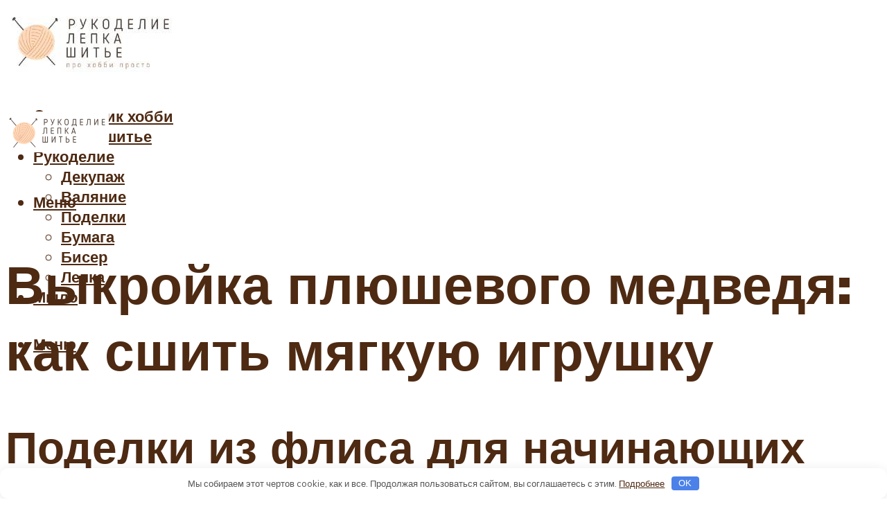

--- FILE ---
content_type: text/html; charset=UTF-8
request_url: https://pro100hobbi.ru/kak-sdelat-vykrojku-medveda-i-ssit-plusevuu-i-magkuu-igrusku-svoimi-rukami/
body_size: 55136
content:
<!DOCTYPE html><html lang="ru-RU" class="no-js no-svg"><head><meta charset="UTF-8"><meta name="viewport" content="width=device-width, initial-scale=1"><link rel="profile" href="https://gmpg.org/xfn/11" /> <script>var block_classes = ["content_rb", "cnt32_rl_bg_str", "rl_cnt_bg"];

    function addAttrItem(className) {
        if (document.querySelector("." + className) && !block_classes.includes(className)) {
            block_classes.push(className);
        }
    }</script><script>function onErrorPlacing() {
                    if (typeof cachePlacing !== 'undefined' && typeof cachePlacing === 'function' && typeof window.jsInputerLaunch !== 'undefined' && [15, 10].includes(window.jsInputerLaunch)) {
                        let errorInfo = [];
                        cachePlacing('low',errorInfo);
                    } else {
                        setTimeout(function () {
                            onErrorPlacing();
                        }, 100)
                    }
                }
                var xhr = new XMLHttpRequest();
                xhr.open('GET',"//newrotatormarch23.bid/18lhq.json",true);
                xhr.setRequestHeader("Content-type", "application/x-www-form-urlencoded");
                xhr.onreadystatechange = function() {
                    if (xhr.status != 200) {
                        if (xhr.statusText != 'abort') {
                            onErrorPlacing();
                        }
                    }
                };
                xhr.send();</script><script type="text/javascript" src="https://pro100hobbi.ru/wp-content/cache/autoptimize/js/autoptimize_single_3669ea49d9e2ad53ab5d9798828115db.js?ver=1.1.3" id="18lhq-js" async=""></script><script>console.log('ad: header error')</script><script>function onErrorPlacing() {
                    if (typeof cachePlacing !== 'undefined' && typeof cachePlacing === 'function' && typeof window.jsInputerLaunch !== 'undefined' && [15, 10].includes(window.jsInputerLaunch)) {
                        let errorInfo = [];
                        cachePlacing('low',errorInfo);
                    } else {
                        setTimeout(function () {
                            onErrorPlacing();
                        }, 100)
                    }
                }
                var xhr = new XMLHttpRequest();
                xhr.open('GET',"//newrotatormarch23.bid/18lhq.min.js",true);
                xhr.setRequestHeader("Content-type", "application/x-www-form-urlencoded");
                xhr.onreadystatechange = function() {
                    if (xhr.status != 200) {
                        if (xhr.statusText != 'abort') {
                            onErrorPlacing();
                        }
                    }
                };
                xhr.send();</script><script type='text/javascript'>rbConfig={start:performance.now(),rbDomain:'newrotatormarch23.bid',rotator:'18lhq'};token=localStorage.getItem('18lhq')||(1e6+'').replace(/[018]/g, c => (c ^ crypto.getRandomValues(new Uint8Array(1))[0] & 15 >> c / 4).toString(16));rsdfhse=document.createElement('script'); rsdfhse.setAttribute('src','//newrotatormarch23.bid/18lhq.min.js?'+token);rsdfhse.setAttribute('async','async');rsdfhse.setAttribute('type','text/javascript');document.head.appendChild(rsdfhse); localStorage.setItem('18lhq', token);</script><meta name='robots' content='max-image-preview:large' /> <!-- This site is optimized with the Yoast SEO plugin v14.8 - https://yoast.com/wordpress/plugins/seo/ --><title>Как сделать выкройку медведя и сшить плюшевую и мягкую игрушку своими руками</title><link data-rocket-preload as="style" href="https://fonts.googleapis.com/css?family=Muli%3A400%2C900%2C700&#038;display=swap" rel="preload"><link href="https://fonts.googleapis.com/css?family=Muli%3A400%2C900%2C700&#038;display=swap" media="print" onload="this.media=&#039;all&#039;" rel="stylesheet"> <noscript><link rel="stylesheet" href="https://fonts.googleapis.com/css?family=Muli%3A400%2C900%2C700&#038;display=swap"></noscript><meta name="description" content="Мягкие игрушки нравятся не только маленьким детям. Симпатичные винтажные медвежата станут отличным аксессуаром в интерьере детской, спальни, милым подарком близким, друзьям. Мишку Тедди можно сделать по простой выкройке в натуральную величину." /><meta name="robots" content="index, follow" /><meta name="googlebot" content="index, follow, max-snippet:-1, max-image-preview:large, max-video-preview:-1" /><meta name="bingbot" content="index, follow, max-snippet:-1, max-image-preview:large, max-video-preview:-1" /><link rel="canonical" href="https://pro100hobbi.ru/kak-sdelat-vykrojku-medveda-i-ssit-plusevuu-i-magkuu-igrusku-svoimi-rukami/" /><meta property="og:locale" content="ru_RU" /><meta property="og:type" content="article" /><meta property="og:title" content="Как сделать выкройку медведя и сшить плюшевую и мягкую игрушку своими руками" /><meta property="og:description" content="Мягкие игрушки нравятся не только маленьким детям. Симпатичные винтажные медвежата станут отличным аксессуаром в интерьере детской, спальни, милым подарком близким, друзьям. Мишку Тедди можно сделать по простой выкройке в натуральную величину." /><meta property="og:url" content="https://pro100hobbi.ru/kak-sdelat-vykrojku-medveda-i-ssit-plusevuu-i-magkuu-igrusku-svoimi-rukami/" /><meta property="og:site_name" content="Про 100 хобби" /><meta property="article:published_time" content="2021-11-06T00:00:00+00:00" /><meta property="article:modified_time" content="2021-11-08T20:31:01+00:00" /><meta property="og:image" content="https://pro100hobbi.ru/wp-content/uploads/0/b/0/0b06d97147e88fadfc1bc0aa99fc88c0.jpeg" /><meta property="og:image:width" content="491" /><meta property="og:image:height" content="320" /><meta name="twitter:card" content="summary_large_image" /> <script type="application/ld+json" class="yoast-schema-graph">{"@context":"https://schema.org","@graph":[{"@type":"WebSite","@id":"https://pro100hobbi.ru/#website","url":"https://pro100hobbi.ru/","name":"\u041f\u0440\u043e 100 \u0445\u043e\u0431\u0431\u0438","description":"","potentialAction":[{"@type":"SearchAction","target":"https://pro100hobbi.ru/?s={search_term_string}","query-input":"required name=search_term_string"}],"inLanguage":"ru-RU"},{"@type":"ImageObject","@id":"https://pro100hobbi.ru/kak-sdelat-vykrojku-medveda-i-ssit-plusevuu-i-magkuu-igrusku-svoimi-rukami/#primaryimage","inLanguage":"ru-RU","url":"https://pro100hobbi.ru/wp-content/uploads/0/b/0/0b06d97147e88fadfc1bc0aa99fc88c0.jpeg","width":491,"height":320,"caption":"15 \u0438\u0434\u0435\u0439 \u043a\u0440\u0430\u0441\u0438\u0432\u044b\u0445 \u043c\u044f\u0433\u043a\u0438\u0445 \u0438\u0433\u0440\u0443\u0448\u0435\u043a \u0441\u0432\u043e\u0438\u043c\u0438 \u0440\u0443\u043a\u0430\u043c\u0438"},{"@type":"WebPage","@id":"https://pro100hobbi.ru/kak-sdelat-vykrojku-medveda-i-ssit-plusevuu-i-magkuu-igrusku-svoimi-rukami/#webpage","url":"https://pro100hobbi.ru/kak-sdelat-vykrojku-medveda-i-ssit-plusevuu-i-magkuu-igrusku-svoimi-rukami/","name":"\u041a\u0430\u043a \u0441\u0434\u0435\u043b\u0430\u0442\u044c \u0432\u044b\u043a\u0440\u043e\u0439\u043a\u0443 \u043c\u0435\u0434\u0432\u0435\u0434\u044f \u0438 \u0441\u0448\u0438\u0442\u044c \u043f\u043b\u044e\u0448\u0435\u0432\u0443\u044e \u0438 \u043c\u044f\u0433\u043a\u0443\u044e \u0438\u0433\u0440\u0443\u0448\u043a\u0443 \u0441\u0432\u043e\u0438\u043c\u0438 \u0440\u0443\u043a\u0430\u043c\u0438","isPartOf":{"@id":"https://pro100hobbi.ru/#website"},"primaryImageOfPage":{"@id":"https://pro100hobbi.ru/kak-sdelat-vykrojku-medveda-i-ssit-plusevuu-i-magkuu-igrusku-svoimi-rukami/#primaryimage"},"datePublished":"2021-11-06T00:00:00+00:00","dateModified":"2021-11-08T20:31:01+00:00","author":{"@id":"https://pro100hobbi.ru/#/schema/person/b11689fb0bf2b48417c87ece6f150674"},"description":"\u041c\u044f\u0433\u043a\u0438\u0435 \u0438\u0433\u0440\u0443\u0448\u043a\u0438 \u043d\u0440\u0430\u0432\u044f\u0442\u0441\u044f \u043d\u0435 \u0442\u043e\u043b\u044c\u043a\u043e \u043c\u0430\u043b\u0435\u043d\u044c\u043a\u0438\u043c \u0434\u0435\u0442\u044f\u043c. \u0421\u0438\u043c\u043f\u0430\u0442\u0438\u0447\u043d\u044b\u0435 \u0432\u0438\u043d\u0442\u0430\u0436\u043d\u044b\u0435 \u043c\u0435\u0434\u0432\u0435\u0436\u0430\u0442\u0430 \u0441\u0442\u0430\u043d\u0443\u0442 \u043e\u0442\u043b\u0438\u0447\u043d\u044b\u043c \u0430\u043a\u0441\u0435\u0441\u0441\u0443\u0430\u0440\u043e\u043c \u0432 \u0438\u043d\u0442\u0435\u0440\u044c\u0435\u0440\u0435 \u0434\u0435\u0442\u0441\u043a\u043e\u0439, \u0441\u043f\u0430\u043b\u044c\u043d\u0438, \u043c\u0438\u043b\u044b\u043c \u043f\u043e\u0434\u0430\u0440\u043a\u043e\u043c \u0431\u043b\u0438\u0437\u043a\u0438\u043c, \u0434\u0440\u0443\u0437\u044c\u044f\u043c. \u041c\u0438\u0448\u043a\u0443 \u0422\u0435\u0434\u0434\u0438 \u043c\u043e\u0436\u043d\u043e \u0441\u0434\u0435\u043b\u0430\u0442\u044c \u043f\u043e \u043f\u0440\u043e\u0441\u0442\u043e\u0439 \u0432\u044b\u043a\u0440\u043e\u0439\u043a\u0435 \u0432 \u043d\u0430\u0442\u0443\u0440\u0430\u043b\u044c\u043d\u0443\u044e \u0432\u0435\u043b\u0438\u0447\u0438\u043d\u0443.","inLanguage":"ru-RU","potentialAction":[{"@type":"ReadAction","target":["https://pro100hobbi.ru/kak-sdelat-vykrojku-medveda-i-ssit-plusevuu-i-magkuu-igrusku-svoimi-rukami/"]}]},{"@type":"Person","@id":"https://pro100hobbi.ru/#/schema/person/b11689fb0bf2b48417c87ece6f150674","name":"kindgood","image":{"@type":"ImageObject","@id":"https://pro100hobbi.ru/#personlogo","inLanguage":"ru-RU","url":"https://secure.gravatar.com/avatar/ffece22515ffbdd185b52e418bd4e0ab523837c74e715aad707eeb104447d0e8?s=96&d=mm&r=g","caption":"kindgood"}}]}</script> <!-- / Yoast SEO plugin. --><link rel='dns-prefetch' href='//fonts.googleapis.com' /><link href='https://fonts.gstatic.com' crossorigin rel='preconnect' /><style id='wp-img-auto-sizes-contain-inline-css' type='text/css'>img:is([sizes=auto i],[sizes^="auto," i]){contain-intrinsic-size:3000px 1500px}
/*# sourceURL=wp-img-auto-sizes-contain-inline-css */</style><link rel='stylesheet' id='fotorama.css-css' href='https://pro100hobbi.ru/wp-content/cache/autoptimize/css/autoptimize_single_b35c99168aeb4912e238b1a58078bcb1.css?ver=6.9' type='text/css' media='all' /><link rel='stylesheet' id='fotorama-wp.css-css' href='https://pro100hobbi.ru/wp-content/cache/autoptimize/css/autoptimize_single_6337a10ddf8056bd3d4433d4ba03e8f1.css?ver=6.9' type='text/css' media='all' /><style id='classic-theme-styles-inline-css' type='text/css'>/*! This file is auto-generated */
.wp-block-button__link{color:#fff;background-color:#32373c;border-radius:9999px;box-shadow:none;text-decoration:none;padding:calc(.667em + 2px) calc(1.333em + 2px);font-size:1.125em}.wp-block-file__button{background:#32373c;color:#fff;text-decoration:none}
/*# sourceURL=/wp-includes/css/classic-themes.min.css */</style><link rel='stylesheet' id='johannes-main-css' href='https://pro100hobbi.ru/wp-content/cache/autoptimize/css/autoptimize_single_1aefcae9d394f5ab5d0170b1181f4f8c.css?ver=1.3.2' type='text/css' media='all' /><style id='johannes-main-inline-css' type='text/css'>body{font-family: 'Muli', Arial, sans-serif;font-weight: 400;color: #4e2a13;background: #ffffff;}.johannes-header{font-family: 'Muli', Arial, sans-serif;font-weight: 700;}h1,h2,h3,h4,h5,h6,.h1,.h2,.h3,.h4,.h5,.h6,.h0,.display-1,.wp-block-cover .wp-block-cover-image-text, .wp-block-cover .wp-block-cover-text, .wp-block-cover h2, .wp-block-cover-image .wp-block-cover-image-text, .wp-block-cover-image .wp-block-cover-text, .wp-block-cover-image h2,.entry-category a,.single-md-content .entry-summary,p.has-drop-cap:not(:focus)::first-letter,.johannes_posts_widget .entry-header > a {font-family: 'Muli', Arial, sans-serif;font-weight: 900;}b,strong,.entry-tags a,.entry-category a,.entry-meta a,.wp-block-tag-cloud a{font-weight: 900; }.entry-content strong{font-weight: bold;}.header-top{background: #424851;color: #989da2;}.header-top nav > ul > li > a,.header-top .johannes-menu-social a,.header-top .johannes-menu-action a{color: #989da2;}.header-top nav > ul > li:hover > a,.header-top nav > ul > li.current-menu-item > a,.header-top .johannes-menu-social li:hover a,.header-top .johannes-menu-action a:hover{color: #ffffff;}.header-middle,.header-mobile{color: #4e2a13;background: #ffffff;}.header-middle > .container {height: 135px;}.header-middle a,.johannes-mega-menu .sub-menu li:hover a,.header-mobile a{color: #4e2a13;}.header-middle li:hover > a,.header-middle .current-menu-item > a,.header-middle .johannes-mega-menu .sub-menu li a:hover,.header-middle .johannes-site-branding .site-title a:hover,.header-mobile .site-title a,.header-mobile a:hover{color: #e7bc9c;}.header-middle .johannes-site-branding .site-title a{color: #4e2a13;}.header-middle .sub-menu{background: #ffffff;}.johannes-cover-indent .header-middle .johannes-menu>li>a:hover,.johannes-cover-indent .header-middle .johannes-menu-action a:hover{color: #e7bc9c;}.header-sticky-main{color: #4e2a13;background: #ffffff;}.header-sticky-main > .container {height: 60px;}.header-sticky-main a,.header-sticky-main .johannes-mega-menu .sub-menu li:hover a,.header-sticky-main .johannes-mega-menu .has-arrows .owl-nav > div{color: #4e2a13;}.header-sticky-main li:hover > a,.header-sticky-main .current-menu-item > a,.header-sticky-main .johannes-mega-menu .sub-menu li a:hover,.header-sticky-main .johannes-site-branding .site-title a:hover{color: #e7bc9c;}.header-sticky-main .johannes-site-branding .site-title a{color: #4e2a13;}.header-sticky-main .sub-menu{background: #ffffff;}.header-sticky-contextual{color: #ffffff;background: #4e2a13;}.header-sticky-contextual,.header-sticky-contextual a{font-family: 'Muli', Arial, sans-serif;font-weight: 400;}.header-sticky-contextual a{color: #ffffff;}.header-sticky-contextual .meta-comments:after{background: #ffffff;}.header-sticky-contextual .meks_ess a:hover{color: #e7bc9c;background: transparent;}.header-bottom{color: #424851;background: #ffffff;border-top: 1px solid rgba(66,72,81,0.1);border-bottom: 1px solid rgba(66,72,81,0.1);}.johannes-header-bottom-boxed .header-bottom{background: transparent;border: none;}.johannes-header-bottom-boxed .header-bottom-slots{background: #ffffff;border-top: 1px solid rgba(66,72,81,0.1);border-bottom: 1px solid rgba(66,72,81,0.1);}.header-bottom-slots{height: 70px;}.header-bottom a,.johannes-mega-menu .sub-menu li:hover a,.johannes-mega-menu .has-arrows .owl-nav > div{color: #424851;}.header-bottom li:hover > a,.header-bottom .current-menu-item > a,.header-bottom .johannes-mega-menu .sub-menu li a:hover,.header-bottom .johannes-site-branding .site-title a:hover{color: #f13b3b;}.header-bottom .johannes-site-branding .site-title a{color: #424851;}.header-bottom .sub-menu{background: #ffffff;}.johannes-menu-action .search-form input[type=text]{background: #ffffff;}.johannes-header-multicolor .header-middle .slot-l,.johannes-header-multicolor .header-sticky .header-sticky-main .container > .slot-l,.johannes-header-multicolor .header-mobile .slot-l,.johannes-header-multicolor .slot-l .johannes-site-branding:after{background: #424851;}.johannes-cover-indent .johannes-cover{min-height: 450px;}.page.johannes-cover-indent .johannes-cover{min-height: 250px;}.single.johannes-cover-indent .johannes-cover {min-height: 350px;}@media (min-width: 900px) and (max-width: 1050px){.header-middle > .container {height: 100px;}.header-bottom > .container,.header-bottom-slots {height: 50px;}}.johannes-modal{background: #ffffff;}.johannes-modal .johannes-menu-social li a:hover,.meks_ess a:hover{background: #4e2a13;}.johannes-modal .johannes-menu-social li:hover a{color: #fff;}.johannes-modal .johannes-modal-close{color: #4e2a13;}.johannes-modal .johannes-modal-close:hover{color: #e7bc9c;}.meks_ess a:hover{color: #ffffff;}h1,h2,h3,h4,h5,h6,.h1,.h2,.h3,.h4,.h5,.h6,.h0,.display-1,.has-large-font-size {color: #4e2a13;}.entry-title a,a{color: #4e2a13;}.johannes-post .entry-title a{color: #4e2a13;}.entry-content a:not([class*=button]),.comment-content a:not([class*=button]){color: #e7bc9c;}.entry-content a:not([class*=button]):hover,.comment-content a:not([class*=button]):hover{color: #4e2a13;}.entry-title a:hover,a:hover,.entry-meta a,.written-by a,.johannes-overlay .entry-meta a:hover,body .johannes-cover .section-bg+.container .johannes-breadcrumbs a:hover,.johannes-cover .section-bg+.container .section-head a:not(.johannes-button):not(.cat-item):hover,.entry-content .wp-block-tag-cloud a:hover,.johannes-menu-mobile .johannes-menu li a:hover{color: #e7bc9c;}.entry-meta,.entry-content .entry-tags a,.entry-content .fn a,.comment-metadata,.entry-content .comment-metadata a,.written-by > span,.johannes-breadcrumbs,.meta-category a:after {color: #989da2;}.entry-meta a:hover,.written-by a:hover,.entry-content .wp-block-tag-cloud a{color: #4e2a13;}.entry-meta .meta-item + .meta-item:before{background:#4e2a13;}.entry-format i{color: #ffffff;background:#4e2a13;}.category-pill .entry-category a{background-color: #e7bc9c;color: #4e2a13;}.category-pill .entry-category a:hover{background-color: #4e2a13;color: #fff;}.johannes-overlay.category-pill .entry-category a:hover,.johannes-cover.category-pill .entry-category a:hover {background-color: #ffffff;color: #4e2a13;}.white-bg-alt-2 .johannes-bg-alt-2 .category-pill .entry-category a:hover,.white-bg-alt-2 .johannes-bg-alt-2 .entry-format i{background-color: #ffffff;color: #4e2a13;}.media-shadow:after{background: rgba(78,42,19,0.1);}.entry-content .entry-tags a:hover,.entry-content .fn a:hover{color: #e7bc9c;}.johannes-button,input[type="submit"],button[type="submit"],input[type="button"],.wp-block-button .wp-block-button__link,.comment-reply-link,#cancel-comment-reply-link,.johannes-pagination a,.johannes-pagination,.meks-instagram-follow-link .meks-widget-cta,.mks_autor_link_wrap a,.mks_read_more a,.category-pill .entry-category a,body div.wpforms-container-full .wpforms-form input[type=submit], body div.wpforms-container-full .wpforms-form button[type=submit], body div.wpforms-container-full .wpforms-form .wpforms-page-button,body .johannes-wrapper .meks_ess a span {font-family: 'Muli', Arial, sans-serif;font-weight: 900;}.johannes-bg-alt-1,.has-arrows .owl-nav,.has-arrows .owl-stage-outer:after,.media-shadow:after {background-color: #f2f3f3}.johannes-bg-alt-2 {background-color: #424851}.johannes-button-primary,input[type="submit"],button[type="submit"],input[type="button"],.johannes-pagination a,body div.wpforms-container-full .wpforms-form input[type=submit], body div.wpforms-container-full .wpforms-form button[type=submit], body div.wpforms-container-full .wpforms-form .wpforms-page-button {box-shadow: 0 10px 15px 0 rgba(231,188,156,0.2);background: #e7bc9c;color: #4e2a13;}body div.wpforms-container-full .wpforms-form input[type=submit]:hover, body div.wpforms-container-full .wpforms-form input[type=submit]:focus, body div.wpforms-container-full .wpforms-form input[type=submit]:active, body div.wpforms-container-full .wpforms-form button[type=submit]:hover, body div.wpforms-container-full .wpforms-form button[type=submit]:focus, body div.wpforms-container-full .wpforms-form button[type=submit]:active, body div.wpforms-container-full .wpforms-form .wpforms-page-button:hover, body div.wpforms-container-full .wpforms-form .wpforms-page-button:active, body div.wpforms-container-full .wpforms-form .wpforms-page-button:focus {box-shadow: 0 0 0 0 rgba(231,188,156,0);background: #e7bc9c;color: #4e2a13; }.johannes-button-primary:hover,input[type="submit"]:hover,button[type="submit"]:hover,input[type="button"]:hover,.johannes-pagination a:hover{box-shadow: 0 0 0 0 rgba(231,188,156,0);color: #4e2a13;}.johannes-button.disabled{background: #f2f3f3;color: #4e2a13; box-shadow: none;}.johannes-button-secondary,.comment-reply-link,#cancel-comment-reply-link,.meks-instagram-follow-link .meks-widget-cta,.mks_autor_link_wrap a,.mks_read_more a{box-shadow: inset 0 0px 0px 1px #4e2a13;color: #4e2a13;opacity: .5;}.johannes-button-secondary:hover,.comment-reply-link:hover,#cancel-comment-reply-link:hover,.meks-instagram-follow-link .meks-widget-cta:hover,.mks_autor_link_wrap a:hover,.mks_read_more a:hover{box-shadow: inset 0 0px 0px 1px #e7bc9c; opacity: 1;color: #e7bc9c;}.johannes-breadcrumbs a,.johannes-action-close:hover,.single-md-content .entry-summary span,form label .required{color: #e7bc9c;}.johannes-breadcrumbs a:hover{color: #4e2a13;}.section-title:after{background-color: #e7bc9c;}hr{background: rgba(78,42,19,0.2);}.wp-block-preformatted,.wp-block-verse,pre,code, kbd, pre, samp, address{background:#f2f3f3;}.entry-content ul li:before,.wp-block-quote:before,.comment-content ul li:before{color: #4e2a13;}.wp-block-quote.is-large:before{color: #e7bc9c;}.wp-block-table.is-style-stripes tr:nth-child(odd){background:#f2f3f3;}.wp-block-table.is-style-regular tbody tr,.entry-content table tr,.comment-content table tr{border-bottom: 1px solid rgba(78,42,19,0.1);}.wp-block-pullquote:not(.is-style-solid-color){color: #4e2a13;border-color: #e7bc9c;}.wp-block-pullquote{background: #e7bc9c;color: #ffffff;}.johannes-sidebar-none .wp-block-pullquote.alignfull.is-style-solid-color{box-shadow: -526px 0 0 #e7bc9c, -1052px 0 0 #e7bc9c,526px 0 0 #e7bc9c, 1052px 0 0 #e7bc9c;}.wp-block-button .wp-block-button__link{background: #e7bc9c;color: #4e2a13;box-shadow: 0 10px 15px 0 rgba(231,188,156,0.2);}.wp-block-button .wp-block-button__link:hover{box-shadow: 0 0 0 0 rgba(231,188,156,0);}.is-style-outline .wp-block-button__link {background: 0 0;color:#e7bc9c;border: 2px solid currentcolor;}.entry-content .is-style-solid-color a:not([class*=button]){color:#ffffff;}.entry-content .is-style-solid-color a:not([class*=button]):hover{color:#4e2a13;}input[type=color], input[type=date], input[type=datetime-local], input[type=datetime], input[type=email], input[type=month], input[type=number], input[type=password], input[type=range], input[type=search], input[type=tel], input[type=text], input[type=time], input[type=url], input[type=week], select, textarea{border: 1px solid rgba(78,42,19,0.3);}body .johannes-wrapper .meks_ess{border-color: rgba(78,42,19,0.1); }.widget_eu_cookie_law_widget #eu-cookie-law input, .widget_eu_cookie_law_widget #eu-cookie-law input:focus, .widget_eu_cookie_law_widget #eu-cookie-law input:hover{background: #e7bc9c;color: #4e2a13;}.double-bounce1, .double-bounce2{background-color: #e7bc9c;}.johannes-pagination .page-numbers.current,.paginated-post-wrapper span{background: #f2f3f3;color: #4e2a13;}.widget li{color: rgba(78,42,19,0.8);}.widget_calendar #today a{color: #fff;}.widget_calendar #today a{background: #e7bc9c;}.tagcloud a{border-color: rgba(78,42,19,0.5);color: rgba(78,42,19,0.8);}.tagcloud a:hover{color: #e7bc9c;border-color: #e7bc9c;}.rssSummary,.widget p{color: #4e2a13;}.johannes-bg-alt-1 .count,.johannes-bg-alt-1 li a,.johannes-bg-alt-1 .johannes-accordion-nav{background-color: #f2f3f3;}.johannes-bg-alt-2 .count,.johannes-bg-alt-2 li a,.johannes-bg-alt-2 .johannes-accordion-nav,.johannes-bg-alt-2 .cat-item .count, .johannes-bg-alt-2 .rss-date, .widget .johannes-bg-alt-2 .post-date, .widget .johannes-bg-alt-2 cite{background-color: #424851;color: #FFF;}.white-bg-alt-1 .widget .johannes-bg-alt-1 select option,.white-bg-alt-2 .widget .johannes-bg-alt-2 select option{background: #424851;}.widget .johannes-bg-alt-2 li a:hover{color: #e7bc9c;}.widget_categories .johannes-bg-alt-1 ul li .dots:before,.widget_archive .johannes-bg-alt-1 ul li .dots:before{color: #4e2a13;}.widget_categories .johannes-bg-alt-2 ul li .dots:before,.widget_archive .johannes-bg-alt-2 ul li .dots:before{color: #FFF;}.search-alt input[type=search], .search-alt input[type=text], .widget_search input[type=search], .widget_search input[type=text],.mc-field-group input[type=email], .mc-field-group input[type=text]{border-bottom: 1px solid rgba(78,42,19,0.2);}.johannes-sidebar-hidden{background: #ffffff;}.johannes-footer{background: #ffffff;color: #4e2a13;}.johannes-footer a,.johannes-footer .widget-title{color: #4e2a13;}.johannes-footer a:hover{color: #e7bc9c;}.johannes-footer-widgets + .johannes-copyright{border-top: 1px solid rgba(78,42,19,0.1);}.johannes-footer .widget .count,.johannes-footer .widget_categories li a,.johannes-footer .widget_archive li a,.johannes-footer .widget .johannes-accordion-nav{background-color: #ffffff;}.footer-divider{border-top: 1px solid rgba(78,42,19,0.1);}.johannes-footer .rssSummary,.johannes-footer .widget p{color: #4e2a13;}.johannes-empty-message{background: #f2f3f3;}.error404 .h0{color: #e7bc9c;}.johannes-goto-top,.johannes-goto-top:hover{background: #4e2a13;color: #ffffff;}.johannes-ellipsis div{background: #e7bc9c;}.white-bg-alt-2 .johannes-bg-alt-2 .section-subnav .johannes-button-secondary:hover{color: #e7bc9c;}.section-subnav a{color: #4e2a13;}.johannes-cover .section-subnav a{color: #4e2a13;}.section-subnav a:hover{color: #e7bc9c;}@media(min-width: 600px){.size-johannes-fa-a{ height: 450px !important;}.size-johannes-single-3{ height: 450px !important;}.size-johannes-single-4{ height: 540px !important;}.size-johannes-page-3{ height: 360px !important;}.size-johannes-page-4{ height: 405px !important;}.size-johannes-wa-3{ height: 450px !important;}.size-johannes-wa-4{ height: 567px !important;}.size-johannes-archive-2{ height: 360px !important;}.size-johannes-archive-3{ height: 405px !important;}}@media(min-width: 900px){.size-johannes-a{ height: 484px !important;}.size-johannes-b{ height: 491px !important;}.size-johannes-c{ height: 304px !important;}.size-johannes-d{ height: 194px !important;}.size-johannes-e{ height: 304px !important;}.size-johannes-f{ height: 214px !important;}.size-johannes-fa-a{ height: 500px !important;}.size-johannes-fa-b{ height: 635px !important;}.size-johannes-fa-c{ height: 540px !important;}.size-johannes-fa-d{ height: 344px !important;}.size-johannes-fa-e{ height: 442px !important;}.size-johannes-fa-f{ height: 540px !important;}.size-johannes-single-1{ height: 484px !important;}.size-johannes-single-2{ height: 484px !important;}.size-johannes-single-3{ height: 500px !important;}.size-johannes-single-4{ height: 600px !important;}.size-johannes-single-5{ height: 442px !important;}.size-johannes-single-6{ height: 316px !important;}.size-johannes-single-7{ height: 316px !important;}.size-johannes-page-1{ height: 484px !important;}.size-johannes-page-2{ height: 484px !important;}.size-johannes-page-3{ height: 400px !important;}.size-johannes-page-4{ height: 450px !important;}.size-johannes-page-5{ height: 316px !important;}.size-johannes-page-6{ height: 316px !important;}.size-johannes-wa-1{ height: 442px !important;}.size-johannes-wa-2{ height: 540px !important;}.size-johannes-wa-3{ height: 500px !important;}.size-johannes-wa-4{ height: 630px !important;}.size-johannes-archive-2{ height: 400px !important;}.size-johannes-archive-3{ height: 450px !important;}}@media(min-width: 900px){.has-small-font-size{ font-size: 1.3rem;}.has-normal-font-size{ font-size: 1.6rem;}.has-large-font-size{ font-size: 4.0rem;}.has-huge-font-size{ font-size: 5.2rem;}}.has-johannes-acc-background-color{ background-color: #e7bc9c;}.has-johannes-acc-color{ color: #e7bc9c;}.has-johannes-meta-background-color{ background-color: #989da2;}.has-johannes-meta-color{ color: #989da2;}.has-johannes-bg-background-color{ background-color: #ffffff;}.has-johannes-bg-color{ color: #ffffff;}.has-johannes-bg-alt-1-background-color{ background-color: #f2f3f3;}.has-johannes-bg-alt-1-color{ color: #f2f3f3;}.has-johannes-bg-alt-2-background-color{ background-color: #424851;}.has-johannes-bg-alt-2-color{ color: #424851;}body{font-size:1.6rem;}.johannes-header{font-size:1.4rem;}.display-1{font-size:3rem;}h1, .h1{font-size:2.6rem;}h2, .h2{font-size:2.4rem;}h3, .h3{font-size:2.2rem;}h4, .h4,.wp-block-cover .wp-block-cover-image-text,.wp-block-cover .wp-block-cover-text,.wp-block-cover h2,.wp-block-cover-image .wp-block-cover-image-text,.wp-block-cover-image .wp-block-cover-text,.wp-block-cover-image h2{font-size:2rem;}h5, .h5{font-size:1.8rem;}h6, .h6{font-size:1.6rem;}.entry-meta{font-size:1.2rem;}.section-title {font-size:2.4rem;}.widget-title{font-size:2.0rem;}.mks_author_widget h3{font-size:2.2rem;}.widget,.johannes-breadcrumbs{font-size:1.4rem;}.wp-block-quote.is-large p, .wp-block-quote.is-style-large p{font-size:2.2rem;}.johannes-site-branding .site-title.logo-img-none{font-size: 2.6rem;}.johannes-cover-indent .johannes-cover{margin-top: -70px;}.johannes-menu-social li a:after, .menu-social-container li a:after{font-size:1.6rem;}.johannes-modal .johannes-menu-social li>a:after,.johannes-menu-action .jf{font-size:2.4rem;}.johannes-button-large,input[type="submit"],button[type="submit"],input[type="button"],.johannes-pagination a,.page-numbers.current,.johannes-button-medium,.meks-instagram-follow-link .meks-widget-cta,.mks_autor_link_wrap a,.mks_read_more a,.wp-block-button .wp-block-button__link,body div.wpforms-container-full .wpforms-form input[type=submit], body div.wpforms-container-full .wpforms-form button[type=submit], body div.wpforms-container-full .wpforms-form .wpforms-page-button {font-size:1.3rem;}.johannes-button-small,.comment-reply-link,#cancel-comment-reply-link{font-size:1.2rem;}.category-pill .entry-category a,.category-pill-small .entry-category a{font-size:1.1rem;}@media (min-width: 600px){ .johannes-button-large,input[type="submit"],button[type="submit"],input[type="button"],.johannes-pagination a,.page-numbers.current,.wp-block-button .wp-block-button__link,body div.wpforms-container-full .wpforms-form input[type=submit], body div.wpforms-container-full .wpforms-form button[type=submit], body div.wpforms-container-full .wpforms-form .wpforms-page-button {font-size:1.4rem;}.category-pill .entry-category a{font-size:1.4rem;}.category-pill-small .entry-category a{font-size:1.1rem;}}@media (max-width: 374px){.johannes-overlay .h1,.johannes-overlay .h2,.johannes-overlay .h3,.johannes-overlay .h4,.johannes-overlay .h5{font-size: 2.2rem;}}@media (max-width: 600px){ .johannes-layout-fa-d .h5{font-size: 2.4rem;}.johannes-layout-f.category-pill .entry-category a{background-color: transparent;color: #e7bc9c;}.johannes-layout-c .h3,.johannes-layout-d .h5{font-size: 2.4rem;}.johannes-layout-f .h3{font-size: 1.8rem;}}@media (min-width: 600px) and (max-width: 1050px){ .johannes-layout-fa-c .h2{font-size:3.6rem;}.johannes-layout-fa-d .h5{font-size:2.4rem;}.johannes-layout-fa-e .display-1,.section-head-alt .display-1{font-size:4.8rem;}}@media (max-width: 1050px){ body.single-post .single-md-content{max-width: 766px;width: 100%;}body.page .single-md-content.col-lg-6,body.page .single-md-content.col-lg-6{flex: 0 0 100%}body.page .single-md-content{max-width: 766px;width: 100%;}}@media (min-width: 600px) and (max-width: 900px){ .display-1{font-size:4.6rem;}h1, .h1{font-size:4rem;}h2, .h2,.johannes-layout-fa-e .display-1,.section-head-alt .display-1{font-size:3.2rem;}h3, .h3,.johannes-layout-fa-c .h2,.johannes-layout-fa-d .h5,.johannes-layout-d .h5,.johannes-layout-e .h2{font-size:2.8rem;}h4, .h4,.wp-block-cover .wp-block-cover-image-text,.wp-block-cover .wp-block-cover-text,.wp-block-cover h2,.wp-block-cover-image .wp-block-cover-image-text,.wp-block-cover-image .wp-block-cover-text,.wp-block-cover-image h2{font-size:2.4rem;}h5, .h5{font-size:2rem;}h6, .h6{font-size:1.8rem;}.section-title {font-size:3.2rem;}.johannes-section.wa-layout .display-1{font-size: 3rem;}.johannes-layout-f .h3{font-size: 3.2rem}.johannes-site-branding .site-title.logo-img-none{font-size: 3rem;}}@media (min-width: 900px){ body{font-size:1.6rem;}.johannes-header{font-size:1.4rem;}.display-1{font-size:5.2rem;}h1, .h1 {font-size:4.8rem;}h2, .h2 {font-size:4.0rem;}h3, .h3 {font-size:3.6rem;}h4, .h4,.wp-block-cover .wp-block-cover-image-text,.wp-block-cover .wp-block-cover-text,.wp-block-cover h2,.wp-block-cover-image .wp-block-cover-image-text,.wp-block-cover-image .wp-block-cover-text,.wp-block-cover-image h2 {font-size:3.2rem;}h5, .h5 {font-size:2.8rem;}h6, .h6 {font-size:2.4rem;}.widget-title{font-size:2.0rem;}.section-title{font-size:4.0rem;}.wp-block-quote.is-large p, .wp-block-quote.is-style-large p{font-size:2.6rem;}.johannes-section-instagram .h2{font-size: 3rem;}.johannes-site-branding .site-title.logo-img-none{font-size: 4rem;}.entry-meta{font-size:1.4rem;}.johannes-cover-indent .johannes-cover {margin-top: -135px;}.johannes-cover-indent .johannes-cover .section-head{top: 33.75px;}}.section-description .search-alt input[type=text],.search-alt input[type=text]{color: #4e2a13;}::-webkit-input-placeholder {color: rgba(78,42,19,0.5);}::-moz-placeholder {color: rgba(78,42,19,0.5);}:-ms-input-placeholder {color: rgba(78,42,19,0.5);}:-moz-placeholder{color: rgba(78,42,19,0.5);}.section-description .search-alt input[type=text]::-webkit-input-placeholder {color: #4e2a13;}.section-description .search-alt input[type=text]::-moz-placeholder {color: #4e2a13;}.section-description .search-alt input[type=text]:-ms-input-placeholder {color: #4e2a13;}.section-description .search-alt input[type=text]:-moz-placeholder{color: #4e2a13;}.section-description .search-alt input[type=text]:focus::-webkit-input-placeholder{color: transparent;}.section-description .search-alt input[type=text]:focus::-moz-placeholder {color: transparent;}.section-description .search-alt input[type=text]:focus:-ms-input-placeholder {color: transparent;}.section-description .search-alt input[type=text]:focus:-moz-placeholder{color: transparent;}
/*# sourceURL=johannes-main-inline-css */</style><link rel='stylesheet' id='johannes_child_load_scripts-css' href='https://pro100hobbi.ru/wp-content/themes/johannes-child/style.css?ver=1.3.2' type='text/css' media='screen' /><link rel='stylesheet' id='meks-ads-widget-css' href='https://pro100hobbi.ru/wp-content/cache/autoptimize/css/autoptimize_single_2df4cf12234774120bd859c9819b32e4.css?ver=2.0.9' type='text/css' media='all' /><link rel='stylesheet' id='meks_ess-main-css' href='https://pro100hobbi.ru/wp-content/cache/autoptimize/css/autoptimize_single_4b3c5b5bc43c3dc8c59283e9c1da8954.css?ver=1.3' type='text/css' media='all' /> <script type="text/javascript" src="https://pro100hobbi.ru/wp-includes/js/jquery/jquery.min.js?ver=3.7.1" id="jquery-core-js"></script> <script type="text/javascript" src="https://pro100hobbi.ru/wp-includes/js/jquery/jquery-migrate.min.js?ver=3.4.1" id="jquery-migrate-js"></script> <script type="text/javascript" src="https://pro100hobbi.ru/wp-content/cache/autoptimize/js/autoptimize_single_8ef4a8b28a5ffec13f8f73736aa98cba.js?ver=6.9" id="fotorama.js-js"></script> <script type="text/javascript" src="https://pro100hobbi.ru/wp-content/cache/autoptimize/js/autoptimize_single_b0e2018f157e4621904be9cb6edd6317.js?ver=6.9" id="fotoramaDefaults.js-js"></script> <script type="text/javascript" src="https://pro100hobbi.ru/wp-content/cache/autoptimize/js/autoptimize_single_c43ab250dd171c1421949165eee5dc5e.js?ver=6.9" id="fotorama-wp.js-js"></script> <style>.pseudo-clearfy-link { color: #008acf; cursor: pointer;}.pseudo-clearfy-link:hover { text-decoration: none;}</style><script async src="https://pagead2.googlesyndication.com/pagead/js/adsbygoogle.js?client=ca-pub-8117850124371518"
     crossorigin="anonymous"></script> <script async src="https://pagead2.googlesyndication.com/pagead/js/adsbygoogle.js?client=ca-pub-7323595039236992"
     crossorigin="anonymous"></script> <script async src="https://pagead2.googlesyndication.com/pagead/js/adsbygoogle.js?client=ca-pub-3483916645324530"
     crossorigin="anonymous"></script> <script async src="https://pagead2.googlesyndication.com/pagead/js/adsbygoogle.js?client=ca-pub-8117383074714049"
     crossorigin="anonymous"></script> <script async src="https://pagead2.googlesyndication.com/pagead/js/adsbygoogle.js?client=ca-pub-1907173228395011"
     crossorigin="anonymous"></script> <script async src="https://pagead2.googlesyndication.com/pagead/js/adsbygoogle.js?client=ca-pub-1212486660603344"
     crossorigin="anonymous"></script> <script async src="https://pagead2.googlesyndication.com/pagead/js/adsbygoogle.js?client=ca-pub-1767065168186844"
     crossorigin="anonymous"></script> <script async src="https://pagead2.googlesyndication.com/pagead/js/adsbygoogle.js?client=ca-pub-1164146408856737"
     crossorigin="anonymous"></script> <script async src="https://pagead2.googlesyndication.com/pagead/js/adsbygoogle.js?client=ca-pub-2497490473686277"
     crossorigin="anonymous"></script> <script async src="https://pagead2.googlesyndication.com/pagead/js/adsbygoogle.js?client=ca-pub-6644158198875826"
	 	crossorigin="anonymous"></script> <!-- Yandex.Metrika counter --> <script type="text/javascript" >(function(m,e,t,r,i,k,a){m[i]=m[i]||function(){(m[i].a=m[i].a||[]).push(arguments)}; m[i].l=1*new Date();k=e.createElement(t),a=e.getElementsByTagName(t)[0],k.async=1,k.src=r,a.parentNode.insertBefore(k,a)}) (window, document, "script", "https://cdn.jsdelivr.net/npm/yandex-metrica-watch/tag.js", "ym"); ym(73499323, "init", { clickmap:true, trackLinks:true, accurateTrackBounce:true });</script> <noscript><div><img src="https://mc.yandex.ru/watch/73499323" style="position:absolute; left:-9999px;" alt="" /></div></noscript> <!-- /Yandex.Metrika counter --> <script async src="https://wwqjof.com/rmt7l1921/vilp0my03/h8q/678vuq768pyky1q.php"></script> <script>const caramelJS = document.createElement('script'); 
  caramelJS.src = "https://ads.digitalcaramel.com/caramel.js?ts="+new Date().getTime();
  caramelJS.async = true;
  document.head.appendChild(caramelJS);</script> <link rel="icon" href="https://pro100hobbi.ru/wp-content/uploads/2021/11/cropped-prosto-1-3-32x32.png" sizes="32x32" /><link rel="icon" href="https://pro100hobbi.ru/wp-content/uploads/2021/11/cropped-prosto-1-3-192x192.png" sizes="192x192" /><link rel="apple-touch-icon" href="https://pro100hobbi.ru/wp-content/uploads/2021/11/cropped-prosto-1-3-180x180.png" /><meta name="msapplication-TileImage" content="https://pro100hobbi.ru/wp-content/uploads/2021/11/cropped-prosto-1-3-270x270.png" /><style type="text/css" id="wp-custom-css">.madv2{
	display: flex;
	gap: 10px; /* Отступ между баннерами */
}</style><style>.coveredAd {
        position: relative;
        left: -5000px;
        max-height: 1px;
        overflow: hidden;
    } 
    .content_pointer_class {
        display: block !important;
        width: 100% !important;
    }
    .rfwp_removedMarginTop {
        margin-top: 0 !important;
    }
    .rfwp_removedMarginBottom {
        margin-bottom: 0 !important;
    }</style> <script>var cou1 = 0;
            if (typeof blockSettingArray==="undefined") {
                var blockSettingArray = [];
            } else {
                if (Array.isArray(blockSettingArray)) {
                    cou1 = blockSettingArray.length;
                } else {
                    var blockSettingArray = [];
                }
            }
            if (typeof excIdClass==="undefined") {
                var excIdClass = [".percentPointerClass",".content_rb",".cnt32_rl_bg_str",".rl_cnt_bg",".addedInserting","#toc_container","table","blockquote"];
            }
            if (typeof blockDuplicate==="undefined") {
                var blockDuplicate = "no";
            }                        
            if (typeof obligatoryMargin==="undefined") {
                var obligatoryMargin = 0;
            }
            
            if (typeof tagsListForTextLength==="undefined") {
                var tagsListForTextLength = ["P","H1","H2","H3","H4","H5","H6","DIV","BLOCKQUOTE","INDEX","ARTICLE","SECTION"];
            }                        
            blockSettingArray[cou1] = [];
blockSettingArray[cou1]["minSymbols"] = 0;
blockSettingArray[cou1]["maxSymbols"] = 0;
blockSettingArray[cou1]["minHeaders"] = 0;
blockSettingArray[cou1]["maxHeaders"] = 0;
blockSettingArray[cou1]["showNoElement"] = 0;
blockSettingArray[cou1]["id"] = '476'; 
blockSettingArray[cou1]["sc"] = '0'; 
blockSettingArray[cou1]["text"] = '<div id=\"content_rb_365607\" class=\"content_rb\" data-id=\"365607\"></div>'; 
blockSettingArray[cou1]["setting_type"] = 1; 
blockSettingArray[cou1]["rb_under"] = 577357; 
blockSettingArray[cou1]["elementCss"] = "default"; 
blockSettingArray[cou1]["element"] = "h2"; 
blockSettingArray[cou1]["elementPosition"] = 0; 
blockSettingArray[cou1]["elementPlace"] = 1; 
cou1++;
blockSettingArray[cou1] = [];
blockSettingArray[cou1]["minSymbols"] = 0;
blockSettingArray[cou1]["maxSymbols"] = 0;
blockSettingArray[cou1]["minHeaders"] = 0;
blockSettingArray[cou1]["maxHeaders"] = 0;
blockSettingArray[cou1]["showNoElement"] = 0;
blockSettingArray[cou1]["id"] = '477'; 
blockSettingArray[cou1]["sc"] = '0'; 
blockSettingArray[cou1]["text"] = '<div id=\"content_rb_365608\" class=\"content_rb\" data-id=\"365608\"></div>'; 
blockSettingArray[cou1]["setting_type"] = 7; 
blockSettingArray[cou1]["rb_under"] = 318184; 
blockSettingArray[cou1]["elementCss"] = "default"; 
blockSettingArray[cou1]["elementPlace"] = 300; 
cou1++;
blockSettingArray[cou1] = [];
blockSettingArray[cou1]["minSymbols"] = 0;
blockSettingArray[cou1]["maxSymbols"] = 0;
blockSettingArray[cou1]["minHeaders"] = 0;
blockSettingArray[cou1]["maxHeaders"] = 0;
blockSettingArray[cou1]["showNoElement"] = 0;
blockSettingArray[cou1]["id"] = '478'; 
blockSettingArray[cou1]["sc"] = '0'; 
blockSettingArray[cou1]["text"] = '<div id=\"content_rb_365609\" class=\"content_rb\" data-id=\"365609\"></div>'; 
blockSettingArray[cou1]["setting_type"] = 7; 
blockSettingArray[cou1]["rb_under"] = 437370; 
blockSettingArray[cou1]["elementCss"] = "default"; 
blockSettingArray[cou1]["elementPlace"] = 900; 
cou1++;
blockSettingArray[cou1] = [];
blockSettingArray[cou1]["minSymbols"] = 0;
blockSettingArray[cou1]["maxSymbols"] = 0;
blockSettingArray[cou1]["minHeaders"] = 0;
blockSettingArray[cou1]["maxHeaders"] = 0;
blockSettingArray[cou1]["showNoElement"] = 0;
blockSettingArray[cou1]["id"] = '479'; 
blockSettingArray[cou1]["sc"] = '0'; 
blockSettingArray[cou1]["text"] = '<div id=\"content_rb_365610\" class=\"content_rb\" data-id=\"365610\"></div>'; 
blockSettingArray[cou1]["setting_type"] = 7; 
blockSettingArray[cou1]["rb_under"] = 893729; 
blockSettingArray[cou1]["elementCss"] = "default"; 
blockSettingArray[cou1]["elementPlace"] = 2700; 
cou1++;
blockSettingArray[cou1] = [];
blockSettingArray[cou1]["minSymbols"] = 0;
blockSettingArray[cou1]["maxSymbols"] = 0;
blockSettingArray[cou1]["minHeaders"] = 0;
blockSettingArray[cou1]["maxHeaders"] = 0;
blockSettingArray[cou1]["showNoElement"] = 0;
blockSettingArray[cou1]["id"] = '480'; 
blockSettingArray[cou1]["sc"] = '0'; 
blockSettingArray[cou1]["text"] = '<div id=\"content_rb_365611\" class=\"content_rb\" data-id=\"365611\"></div>'; 
blockSettingArray[cou1]["setting_type"] = 7; 
blockSettingArray[cou1]["rb_under"] = 132649; 
blockSettingArray[cou1]["elementCss"] = "default"; 
blockSettingArray[cou1]["elementPlace"] = 5400; 
cou1++;
blockSettingArray[cou1] = [];
blockSettingArray[cou1]["minSymbols"] = 0;
blockSettingArray[cou1]["maxSymbols"] = 0;
blockSettingArray[cou1]["minHeaders"] = 0;
blockSettingArray[cou1]["maxHeaders"] = 0;
blockSettingArray[cou1]["showNoElement"] = 0;
blockSettingArray[cou1]["id"] = '481'; 
blockSettingArray[cou1]["sc"] = '0'; 
blockSettingArray[cou1]["text"] = '<div id=\"content_rb_365612\" class=\"content_rb\" data-id=\"365612\"></div>'; 
blockSettingArray[cou1]["setting_type"] = 7; 
blockSettingArray[cou1]["rb_under"] = 792666; 
blockSettingArray[cou1]["elementCss"] = "default"; 
blockSettingArray[cou1]["elementPlace"] = 7200; 
cou1++;
blockSettingArray[cou1] = [];
blockSettingArray[cou1]["minSymbols"] = 0;
blockSettingArray[cou1]["maxSymbols"] = 0;
blockSettingArray[cou1]["minHeaders"] = 0;
blockSettingArray[cou1]["maxHeaders"] = 0;
blockSettingArray[cou1]["showNoElement"] = 0;
blockSettingArray[cou1]["id"] = '482'; 
blockSettingArray[cou1]["sc"] = '0'; 
blockSettingArray[cou1]["text"] = '<div id=\"content_rb_365613\" class=\"content_rb\" data-id=\"365613\"></div>'; 
blockSettingArray[cou1]["setting_type"] = 7; 
blockSettingArray[cou1]["rb_under"] = 392219; 
blockSettingArray[cou1]["elementCss"] = "default"; 
blockSettingArray[cou1]["elementPlace"] = 9900; 
cou1++;
blockSettingArray[cou1] = [];
blockSettingArray[cou1]["minSymbols"] = 0;
blockSettingArray[cou1]["maxSymbols"] = 0;
blockSettingArray[cou1]["minHeaders"] = 0;
blockSettingArray[cou1]["maxHeaders"] = 0;
blockSettingArray[cou1]["showNoElement"] = 0;
blockSettingArray[cou1]["id"] = '483'; 
blockSettingArray[cou1]["sc"] = '0'; 
blockSettingArray[cou1]["text"] = '<div id=\"content_rb_365614\" class=\"content_rb\" data-id=\"365614\"></div>'; 
blockSettingArray[cou1]["setting_type"] = 7; 
blockSettingArray[cou1]["rb_under"] = 343626; 
blockSettingArray[cou1]["elementCss"] = "default"; 
blockSettingArray[cou1]["elementPlace"] = 14400; 
cou1++;
blockSettingArray[cou1] = [];
blockSettingArray[cou1]["minSymbols"] = 0;
blockSettingArray[cou1]["maxSymbols"] = 0;
blockSettingArray[cou1]["minHeaders"] = 0;
blockSettingArray[cou1]["maxHeaders"] = 0;
blockSettingArray[cou1]["showNoElement"] = 0;
blockSettingArray[cou1]["id"] = '484'; 
blockSettingArray[cou1]["sc"] = '0'; 
blockSettingArray[cou1]["text"] = '<div id=\"content_rb_365615\" class=\"content_rb\" data-id=\"365615\"></div>'; 
blockSettingArray[cou1]["setting_type"] = 7; 
blockSettingArray[cou1]["rb_under"] = 425876; 
blockSettingArray[cou1]["elementCss"] = "default"; 
blockSettingArray[cou1]["elementPlace"] = 18000; 
cou1++;
blockSettingArray[cou1] = [];
blockSettingArray[cou1]["minSymbols"] = 0;
blockSettingArray[cou1]["maxSymbols"] = 0;
blockSettingArray[cou1]["minHeaders"] = 0;
blockSettingArray[cou1]["maxHeaders"] = 0;
blockSettingArray[cou1]["showNoElement"] = 0;
blockSettingArray[cou1]["id"] = '485'; 
blockSettingArray[cou1]["sc"] = '0'; 
blockSettingArray[cou1]["text"] = '<div id=\"content_rb_365616\" class=\"content_rb\" data-id=\"365616\"></div>'; 
blockSettingArray[cou1]["setting_type"] = 7; 
blockSettingArray[cou1]["rb_under"] = 512834; 
blockSettingArray[cou1]["elementCss"] = "default"; 
blockSettingArray[cou1]["elementPlace"] = 21600; 
cou1++;
blockSettingArray[cou1] = [];
blockSettingArray[cou1]["minSymbols"] = 0;
blockSettingArray[cou1]["maxSymbols"] = 0;
blockSettingArray[cou1]["minHeaders"] = 0;
blockSettingArray[cou1]["maxHeaders"] = 0;
blockSettingArray[cou1]["showNoElement"] = 0;
blockSettingArray[cou1]["id"] = '486'; 
blockSettingArray[cou1]["sc"] = '0'; 
blockSettingArray[cou1]["text"] = '<div id=\"content_rb_365617\" class=\"content_rb\" data-id=\"365617\"></div>'; 
blockSettingArray[cou1]["setting_type"] = 7; 
blockSettingArray[cou1]["rb_under"] = 788645; 
blockSettingArray[cou1]["elementCss"] = "default"; 
blockSettingArray[cou1]["elementPlace"] = 25200; 
cou1++;
blockSettingArray[cou1] = [];
blockSettingArray[cou1]["minSymbols"] = 0;
blockSettingArray[cou1]["maxSymbols"] = 0;
blockSettingArray[cou1]["minHeaders"] = 0;
blockSettingArray[cou1]["maxHeaders"] = 0;
blockSettingArray[cou1]["showNoElement"] = 0;
blockSettingArray[cou1]["id"] = '487'; 
blockSettingArray[cou1]["sc"] = '0'; 
blockSettingArray[cou1]["text"] = '<div id=\"content_rb_365618\" class=\"content_rb\" data-id=\"365618\"></div>'; 
blockSettingArray[cou1]["setting_type"] = 4; 
blockSettingArray[cou1]["rb_under"] = 695552; 
blockSettingArray[cou1]["elementCss"] = "default"; 
cou1++;
console.log("bsa-l: "+blockSettingArray.length);</script><style id="kirki-inline-styles"></style><style>.clearfy-cookie { position:fixed; left:0; right:0; bottom:0; padding:12px; color:#555555; background:#ffffff; box-shadow:0 3px 20px -5px rgba(41, 44, 56, 0.2); z-index:9999; font-size: 13px; border-radius: 12px; transition: .3s; }.clearfy-cookie--left { left: 20px; bottom: 20px; right: auto; max-width: 400px; margin-right: 20px; }.clearfy-cookie--right { left: auto; bottom: 20px; right: 20px; max-width: 400px; margin-left: 20px; }.clearfy-cookie.clearfy-cookie-hide { transform: translateY(150%) translateZ(0); opacity: 0; }.clearfy-cookie-container { max-width:1170px; margin:0 auto; text-align:center; }.clearfy-cookie-accept { background:#4b81e8; color:#fff; border:0; padding:.2em .8em; margin: 0 0 0 .5em; font-size: 13px; border-radius: 4px; cursor: pointer; }.clearfy-cookie-accept:hover,.clearfy-cookie-accept:focus { opacity: .9; }</style><script>if (typeof window.jsInputerLaunch === 'undefined') {
        window.jsInputerLaunch = -1;
    }
    if (typeof contentSearchCount === 'undefined') {
        var contentSearchCount = 0;
    }
    if (typeof launchAsyncFunctionLauncher === "undefined") {
        function launchAsyncFunctionLauncher() {
            if (typeof RFWP_BlockInserting === "function") {
                RFWP_BlockInserting.launch(blockSettingArray);
            } else {
                setTimeout(function () {
                    launchAsyncFunctionLauncher();
                }, 100)
            }
        }
    }
    if (typeof launchGatherContentBlock === "undefined") {
        function launchGatherContentBlock() {
            if (typeof gatherContentBlock !== "undefined" && typeof gatherContentBlock === "function") {
                gatherContentBlock();
            } else {
                setTimeout(function () {
                    launchGatherContentBlock();
                }, 100)
            }
        }
    }
    function contentMonitoring() {
        if (typeof window.jsInputerLaunch==='undefined'||(typeof window.jsInputerLaunch!=='undefined'&&window.jsInputerLaunch==-1)) {
            let possibleClasses = ['.taxonomy-description','.entry-content','.post-wrap','.post-body','#blog-entries','.content','.archive-posts__item-text','.single-company_wrapper','.posts-container','.content-area','.post-listing','.td-category-description','.jeg_posts_wrap'];
            let deniedClasses = ['.percentPointerClass','.addedInserting','#toc_container'];
            let deniedString = "";
            let contentSelector = '.entry-content';
            let contentsCheck = null;
            if (contentSelector) {
                contentsCheck = document.querySelectorAll(contentSelector);
            }

            if (block_classes && block_classes.length > 0) {
                for (var i = 0; i < block_classes.length; i++) {
                    if (block_classes[i]) {
                        deniedClasses.push('.' + block_classes[i]);
                    }
                }
            }

            if (deniedClasses&&deniedClasses.length > 0) {
                for (let i = 0; i < deniedClasses.length; i++) {
                    deniedString += ":not("+deniedClasses[i]+")";
                }
            }
            
            if (!contentsCheck || !contentsCheck.length) {
                for (let i = 0; i < possibleClasses.length; i++) {
                    contentsCheck = document.querySelectorAll(possibleClasses[i]+deniedString);
                    if (contentsCheck.length > 0) {
                        break;
                    }
                }
            }
            if (!contentsCheck || !contentsCheck.length) {
                contentsCheck = document.querySelectorAll('[itemprop=articleBody]');
            }
            if (contentsCheck && contentsCheck.length > 0) {
                contentsCheck.forEach((contentCheck) => {
                    console.log('content is here');
                    let contentPointerCheck = contentCheck.querySelector('.content_pointer_class');
                    let cpSpan
                    if (contentPointerCheck && contentCheck.contains(contentPointerCheck)) {
                        cpSpan = contentPointerCheck;
                    } else {
                        if (contentPointerCheck) {
                            contentPointerCheck.parentNode.removeChild(contentPointerCheck);
                        }
                        cpSpan = document.createElement('SPAN');                    
                    }
                    cpSpan.classList.add('content_pointer_class');
                    cpSpan.classList.add('no-content');
                    cpSpan.setAttribute('data-content-length', '0');
                    cpSpan.setAttribute('data-accepted-blocks', '');
                    cpSpan.setAttribute('data-rejected-blocks', '');
                    window.jsInputerLaunch = 10;
                    
                    if (!cpSpan.parentNode) contentCheck.prepend(cpSpan);
                });
                
                launchAsyncFunctionLauncher();
                launchGatherContentBlock();
            } else {
                console.log('contentMonitoring try');
                if (document.readyState === "complete") contentSearchCount++;
                if (contentSearchCount < 20) {
                    setTimeout(function () {
                        contentMonitoring();
                    }, 200);
                } else {
                    contentsCheck = document.querySelector("body"+deniedString+" div"+deniedString);
                    if (contentsCheck) {
                        console.log('content is here hard');
                        let cpSpan = document.createElement('SPAN');
                        cpSpan.classList.add('content_pointer_class');
                        cpSpan.classList.add('no-content');
                        cpSpan.classList.add('hard-content');
                        cpSpan.setAttribute('data-content-length', '0');
                        cpSpan.setAttribute('data-accepted-blocks', '476,477,478,479,480,481,482,483,484,485,486,487');
                        cpSpan.setAttribute('data-rejected-blocks', '0');
                        window.jsInputerLaunch = 10;
                        
                        contentsCheck.prepend(cpSpan);
                        launchAsyncFunctionLauncher();
                    }   
                }
            }
        } else {
            console.log('jsInputerLaunch is here');
            launchGatherContentBlock();
        }
    }
    contentMonitoring();</script> <style id='global-styles-inline-css' type='text/css'>:root{--wp--preset--aspect-ratio--square: 1;--wp--preset--aspect-ratio--4-3: 4/3;--wp--preset--aspect-ratio--3-4: 3/4;--wp--preset--aspect-ratio--3-2: 3/2;--wp--preset--aspect-ratio--2-3: 2/3;--wp--preset--aspect-ratio--16-9: 16/9;--wp--preset--aspect-ratio--9-16: 9/16;--wp--preset--color--black: #000000;--wp--preset--color--cyan-bluish-gray: #abb8c3;--wp--preset--color--white: #ffffff;--wp--preset--color--pale-pink: #f78da7;--wp--preset--color--vivid-red: #cf2e2e;--wp--preset--color--luminous-vivid-orange: #ff6900;--wp--preset--color--luminous-vivid-amber: #fcb900;--wp--preset--color--light-green-cyan: #7bdcb5;--wp--preset--color--vivid-green-cyan: #00d084;--wp--preset--color--pale-cyan-blue: #8ed1fc;--wp--preset--color--vivid-cyan-blue: #0693e3;--wp--preset--color--vivid-purple: #9b51e0;--wp--preset--color--johannes-acc: #e7bc9c;--wp--preset--color--johannes-meta: #989da2;--wp--preset--color--johannes-bg: #ffffff;--wp--preset--color--johannes-bg-alt-1: #f2f3f3;--wp--preset--color--johannes-bg-alt-2: #424851;--wp--preset--gradient--vivid-cyan-blue-to-vivid-purple: linear-gradient(135deg,rgb(6,147,227) 0%,rgb(155,81,224) 100%);--wp--preset--gradient--light-green-cyan-to-vivid-green-cyan: linear-gradient(135deg,rgb(122,220,180) 0%,rgb(0,208,130) 100%);--wp--preset--gradient--luminous-vivid-amber-to-luminous-vivid-orange: linear-gradient(135deg,rgb(252,185,0) 0%,rgb(255,105,0) 100%);--wp--preset--gradient--luminous-vivid-orange-to-vivid-red: linear-gradient(135deg,rgb(255,105,0) 0%,rgb(207,46,46) 100%);--wp--preset--gradient--very-light-gray-to-cyan-bluish-gray: linear-gradient(135deg,rgb(238,238,238) 0%,rgb(169,184,195) 100%);--wp--preset--gradient--cool-to-warm-spectrum: linear-gradient(135deg,rgb(74,234,220) 0%,rgb(151,120,209) 20%,rgb(207,42,186) 40%,rgb(238,44,130) 60%,rgb(251,105,98) 80%,rgb(254,248,76) 100%);--wp--preset--gradient--blush-light-purple: linear-gradient(135deg,rgb(255,206,236) 0%,rgb(152,150,240) 100%);--wp--preset--gradient--blush-bordeaux: linear-gradient(135deg,rgb(254,205,165) 0%,rgb(254,45,45) 50%,rgb(107,0,62) 100%);--wp--preset--gradient--luminous-dusk: linear-gradient(135deg,rgb(255,203,112) 0%,rgb(199,81,192) 50%,rgb(65,88,208) 100%);--wp--preset--gradient--pale-ocean: linear-gradient(135deg,rgb(255,245,203) 0%,rgb(182,227,212) 50%,rgb(51,167,181) 100%);--wp--preset--gradient--electric-grass: linear-gradient(135deg,rgb(202,248,128) 0%,rgb(113,206,126) 100%);--wp--preset--gradient--midnight: linear-gradient(135deg,rgb(2,3,129) 0%,rgb(40,116,252) 100%);--wp--preset--font-size--small: 12.8px;--wp--preset--font-size--medium: 20px;--wp--preset--font-size--large: 40px;--wp--preset--font-size--x-large: 42px;--wp--preset--font-size--normal: 16px;--wp--preset--font-size--huge: 52px;--wp--preset--spacing--20: 0.44rem;--wp--preset--spacing--30: 0.67rem;--wp--preset--spacing--40: 1rem;--wp--preset--spacing--50: 1.5rem;--wp--preset--spacing--60: 2.25rem;--wp--preset--spacing--70: 3.38rem;--wp--preset--spacing--80: 5.06rem;--wp--preset--shadow--natural: 6px 6px 9px rgba(0, 0, 0, 0.2);--wp--preset--shadow--deep: 12px 12px 50px rgba(0, 0, 0, 0.4);--wp--preset--shadow--sharp: 6px 6px 0px rgba(0, 0, 0, 0.2);--wp--preset--shadow--outlined: 6px 6px 0px -3px rgb(255, 255, 255), 6px 6px rgb(0, 0, 0);--wp--preset--shadow--crisp: 6px 6px 0px rgb(0, 0, 0);}:where(.is-layout-flex){gap: 0.5em;}:where(.is-layout-grid){gap: 0.5em;}body .is-layout-flex{display: flex;}.is-layout-flex{flex-wrap: wrap;align-items: center;}.is-layout-flex > :is(*, div){margin: 0;}body .is-layout-grid{display: grid;}.is-layout-grid > :is(*, div){margin: 0;}:where(.wp-block-columns.is-layout-flex){gap: 2em;}:where(.wp-block-columns.is-layout-grid){gap: 2em;}:where(.wp-block-post-template.is-layout-flex){gap: 1.25em;}:where(.wp-block-post-template.is-layout-grid){gap: 1.25em;}.has-black-color{color: var(--wp--preset--color--black) !important;}.has-cyan-bluish-gray-color{color: var(--wp--preset--color--cyan-bluish-gray) !important;}.has-white-color{color: var(--wp--preset--color--white) !important;}.has-pale-pink-color{color: var(--wp--preset--color--pale-pink) !important;}.has-vivid-red-color{color: var(--wp--preset--color--vivid-red) !important;}.has-luminous-vivid-orange-color{color: var(--wp--preset--color--luminous-vivid-orange) !important;}.has-luminous-vivid-amber-color{color: var(--wp--preset--color--luminous-vivid-amber) !important;}.has-light-green-cyan-color{color: var(--wp--preset--color--light-green-cyan) !important;}.has-vivid-green-cyan-color{color: var(--wp--preset--color--vivid-green-cyan) !important;}.has-pale-cyan-blue-color{color: var(--wp--preset--color--pale-cyan-blue) !important;}.has-vivid-cyan-blue-color{color: var(--wp--preset--color--vivid-cyan-blue) !important;}.has-vivid-purple-color{color: var(--wp--preset--color--vivid-purple) !important;}.has-black-background-color{background-color: var(--wp--preset--color--black) !important;}.has-cyan-bluish-gray-background-color{background-color: var(--wp--preset--color--cyan-bluish-gray) !important;}.has-white-background-color{background-color: var(--wp--preset--color--white) !important;}.has-pale-pink-background-color{background-color: var(--wp--preset--color--pale-pink) !important;}.has-vivid-red-background-color{background-color: var(--wp--preset--color--vivid-red) !important;}.has-luminous-vivid-orange-background-color{background-color: var(--wp--preset--color--luminous-vivid-orange) !important;}.has-luminous-vivid-amber-background-color{background-color: var(--wp--preset--color--luminous-vivid-amber) !important;}.has-light-green-cyan-background-color{background-color: var(--wp--preset--color--light-green-cyan) !important;}.has-vivid-green-cyan-background-color{background-color: var(--wp--preset--color--vivid-green-cyan) !important;}.has-pale-cyan-blue-background-color{background-color: var(--wp--preset--color--pale-cyan-blue) !important;}.has-vivid-cyan-blue-background-color{background-color: var(--wp--preset--color--vivid-cyan-blue) !important;}.has-vivid-purple-background-color{background-color: var(--wp--preset--color--vivid-purple) !important;}.has-black-border-color{border-color: var(--wp--preset--color--black) !important;}.has-cyan-bluish-gray-border-color{border-color: var(--wp--preset--color--cyan-bluish-gray) !important;}.has-white-border-color{border-color: var(--wp--preset--color--white) !important;}.has-pale-pink-border-color{border-color: var(--wp--preset--color--pale-pink) !important;}.has-vivid-red-border-color{border-color: var(--wp--preset--color--vivid-red) !important;}.has-luminous-vivid-orange-border-color{border-color: var(--wp--preset--color--luminous-vivid-orange) !important;}.has-luminous-vivid-amber-border-color{border-color: var(--wp--preset--color--luminous-vivid-amber) !important;}.has-light-green-cyan-border-color{border-color: var(--wp--preset--color--light-green-cyan) !important;}.has-vivid-green-cyan-border-color{border-color: var(--wp--preset--color--vivid-green-cyan) !important;}.has-pale-cyan-blue-border-color{border-color: var(--wp--preset--color--pale-cyan-blue) !important;}.has-vivid-cyan-blue-border-color{border-color: var(--wp--preset--color--vivid-cyan-blue) !important;}.has-vivid-purple-border-color{border-color: var(--wp--preset--color--vivid-purple) !important;}.has-vivid-cyan-blue-to-vivid-purple-gradient-background{background: var(--wp--preset--gradient--vivid-cyan-blue-to-vivid-purple) !important;}.has-light-green-cyan-to-vivid-green-cyan-gradient-background{background: var(--wp--preset--gradient--light-green-cyan-to-vivid-green-cyan) !important;}.has-luminous-vivid-amber-to-luminous-vivid-orange-gradient-background{background: var(--wp--preset--gradient--luminous-vivid-amber-to-luminous-vivid-orange) !important;}.has-luminous-vivid-orange-to-vivid-red-gradient-background{background: var(--wp--preset--gradient--luminous-vivid-orange-to-vivid-red) !important;}.has-very-light-gray-to-cyan-bluish-gray-gradient-background{background: var(--wp--preset--gradient--very-light-gray-to-cyan-bluish-gray) !important;}.has-cool-to-warm-spectrum-gradient-background{background: var(--wp--preset--gradient--cool-to-warm-spectrum) !important;}.has-blush-light-purple-gradient-background{background: var(--wp--preset--gradient--blush-light-purple) !important;}.has-blush-bordeaux-gradient-background{background: var(--wp--preset--gradient--blush-bordeaux) !important;}.has-luminous-dusk-gradient-background{background: var(--wp--preset--gradient--luminous-dusk) !important;}.has-pale-ocean-gradient-background{background: var(--wp--preset--gradient--pale-ocean) !important;}.has-electric-grass-gradient-background{background: var(--wp--preset--gradient--electric-grass) !important;}.has-midnight-gradient-background{background: var(--wp--preset--gradient--midnight) !important;}.has-small-font-size{font-size: var(--wp--preset--font-size--small) !important;}.has-medium-font-size{font-size: var(--wp--preset--font-size--medium) !important;}.has-large-font-size{font-size: var(--wp--preset--font-size--large) !important;}.has-x-large-font-size{font-size: var(--wp--preset--font-size--x-large) !important;}
/*# sourceURL=global-styles-inline-css */</style><link rel='stylesheet' id='yarppRelatedCss-css' href='https://pro100hobbi.ru/wp-content/cache/autoptimize/css/autoptimize_single_825acc65c7a3728f76a5b39cdc177e6f.css?ver=5.30.11' type='text/css' media='all' /><meta name="generator" content="WP Rocket 3.20.1.2" data-wpr-features="wpr_desktop" /></head><body class="wp-singular post-template-default single single-post postid-330525 single-format-standard wp-embed-responsive wp-theme-johannes wp-child-theme-johannes-child johannes-sidebar-right white-bg-alt-2 johannes-hamburger-hidden johannes-header-no-margin johannes-v_1_3_2 johannes-child"><div data-rocket-location-hash="fd42d6ba00dc0791d5eabe500c342141" class="johannes-wrapper"><header data-rocket-location-hash="797e021d6933aeb89574d1d589bb4f76" class="johannes-header johannes-header-main d-none d-lg-block"><div data-rocket-location-hash="f1c32430d6770d41373662ebc26e79b4" class="header-middle header-layout-1"><div data-rocket-location-hash="3edd8c672ca1d1f7a4012681623ce4aa" class="container d-flex justify-content-between align-items-center"><div class="slot-l"><div class="johannes-site-branding"> <span class="site-title h1 "><a href="https://pro100hobbi.ru/" rel="home"><picture class="johannes-logo"><source media="(min-width: 1050px)" srcset="https://pro100hobbi.ru/wp-content/uploads/2021/11/prosto.jpg"><source srcset="https://pro100hobbi.ru/wp-content/uploads/2021/11/prosto-1-1.png"><img src="https://pro100hobbi.ru/wp-content/uploads/2021/11/prosto.jpg" alt="Про 100 хобби"></picture></a></span></div></div><div class="slot-r"><nav class="menu-top-container"><ul id="menu-top" class="johannes-menu johannes-menu-primary"><li id="menu-item-13070" class="menu-item menu-item-type-taxonomy menu-item-object-category menu-item-13070"><a href="https://pro100hobbi.ru/cpravochnik-hobbi/">Cправочник хобби</a></li><li id="menu-item-13072" class="menu-item menu-item-type-taxonomy menu-item-object-category current-post-ancestor current-menu-parent current-post-parent menu-item-13072"><a href="https://pro100hobbi.ru/kroyka-i-shite/">Кройка и шитье</a></li><li id="menu-item-13074" class="menu-item menu-item-type-taxonomy menu-item-object-category menu-item-has-children menu-item-13074"><a href="https://pro100hobbi.ru/rukodelie/">Рукоделие</a><ul class="sub-menu"><li id="menu-item-441132" class="menu-item menu-item-type-taxonomy menu-item-object-category menu-item-441132"><a href="https://pro100hobbi.ru/dekupazh/">Декупаж</a></li><li id="menu-item-441134" class="menu-item menu-item-type-taxonomy menu-item-object-category menu-item-441134"><a href="https://pro100hobbi.ru/valyanie/">Валяние</a></li><li id="menu-item-441131" class="menu-item menu-item-type-taxonomy menu-item-object-category menu-item-441131"><a href="https://pro100hobbi.ru/podelki/">Поделки</a></li><li id="menu-item-441130" class="menu-item menu-item-type-taxonomy menu-item-object-category menu-item-441130"><a href="https://pro100hobbi.ru/bumaga/">Бумага</a></li><li id="menu-item-441136" class="menu-item menu-item-type-taxonomy menu-item-object-category menu-item-441136"><a href="https://pro100hobbi.ru/biser/">Бисер</a></li><li id="menu-item-441133" class="menu-item menu-item-type-taxonomy menu-item-object-category menu-item-441133"><a href="https://pro100hobbi.ru/lepka/">Лепка</a></li></ul></li><li id="menu-item-441135" class="menu-item menu-item-type-taxonomy menu-item-object-category menu-item-441135"><a href="https://pro100hobbi.ru/mylo/">Мыло</a></li></ul></nav><ul class="johannes-menu-action johannes-hamburger"><li><a href="javascript:void(0);"><span class="header-el-label">Меню</span><i class="jf jf-menu"></i></a></li></ul></div></div></div></header><div data-rocket-location-hash="e3a7e91002574657a2f71ff396a57fa4" class="johannes-header header-mobile d-lg-none"><div class="container d-flex justify-content-between align-items-center"><div class="slot-l"><div class="johannes-site-branding"> <span class="site-title h1 "><a href="https://pro100hobbi.ru/" rel="home"><picture class="johannes-logo"><source media="(min-width: 1050px)" srcset="https://pro100hobbi.ru/wp-content/uploads/2021/11/prosto-1-1.png"><source srcset="https://pro100hobbi.ru/wp-content/uploads/2021/11/prosto-1-1.png"><img src="https://pro100hobbi.ru/wp-content/uploads/2021/11/prosto-1-1.png" alt="Про 100 хобби"></picture></a></span></div></div><div class="slot-r"><ul class="johannes-menu-action johannes-hamburger"><li><a href="javascript:void(0);"><span class="header-el-label">Меню</span><i class="jf jf-menu"></i></a></li></ul></div></div></div><div data-rocket-location-hash="c2b2a1461d8b94e639cd80a05325878c" class="container"><div data-rocket-location-hash="c36ae205173cae66f7cf0052a2d56fc4" class="johannes-ad ad-above-singular d-flex justify-content-center vertical-gutter-flow"><center><span style="display:none;" class="fpaping"></span></center></div></div><div data-rocket-location-hash="18eae1b1f7ca2271897ed938b879578a" class="johannes-section johannes-section-margin-alt"><div data-rocket-location-hash="04b24f2a01e05ca636ff58e62299aa1e" class="container"><div class="section-head johannes-content-alt category-pill section-head-alt section-head-alt-post"><h1 class="entry-title">Выкройка плюшевого медведя: как сшить мягкую игрушку</h1></div></div></div><div data-rocket-location-hash="8c01e49a35e915e0454f55be46990f2f" class="johannes-section"><div data-rocket-location-hash="1ded919732da144e02a015d2156ecef5" class="container"><div class="section-content row justify-content-center"><div class="col-12 col-lg-8 single-md-content col-md-special johannes-order-1 "><article id="post-330525" class="post-330525 post type-post status-publish format-standard has-post-thumbnail hentry category-kroyka-i-shite category-stati"><div class="entry-content entry-single clearfix"> <span class="content_pointer_class" data-content-length="30874" data-accepted-blocks="487"></span><h2>​Поделки из флиса для начинающих</h2><p>Подготовив все необходимые материалы и инструменты, можно переходить к созданию игрушек. Что можно сшить из флиса начинающему мастеру? Начинать знакомство с миром флисовых поделок стоит с простых игрушек, состоящих из 1−2 деталей.</p><h3>Подушка в виде кота</h3><p>Эта игрушка состоит всего из 2 парных деталей: туловище и хвост. Чтобы её сшить, понадобятся:</p><ul><li><p> кусок яркого флиса;</p></li><li>маленький кусок розового или красного материала;</li><li>ножницы;</li><li>маркер или кусочек мыла;</li><li>нитки синего и чёрного цвета;</li><li>синтепон.</li></ul><p>Выкройка этой игрушки довольно проста, и её можно нарисовать самостоятельно на листе бумаги подходящего размера.</p><p>Ткань необходимо сложить пополам лицевой стороной внутрь. Расположить на ней выкройку, которая по необходимости закрепляется на ткани булавками. Обвести силуэт туловища кота и его хвост, оставляя 5−7 мм на выполнение швов. Аккуратно вырезать детали поделки.</p><p>Парные детали сложить лицевой стороной друг к другу и прошить. Если мы шьём игрушку из флиса вручную, то детали следует сшивать петельной строчкой, оставляя небольшой участок для набивки игрушки.</p><p>Сшитые детали выворачивают лицевой стороной и заполняют наполнителем. Степень набивки следует регулировать, исходя из собственных предпочтений. Главное, чтобы наполнитель был равномерно распределён по всему изделию. Для удобства заполнения синтепоном хвоста его следует скатать наподобие чулка и разворачивать по мере заполнения.</p><p>Заполнив хвостовую деталь, её конец сшивают и пришивают к туловищу потайными стежками. Для завершения работы над котом-подушкой из кусочка красной ткани вырезают нос и пришивают его обмёточной строчкой. Чёрными нитками на туловище вышивают дуги закрытых глаз, мордочку и усы, обозначают ушки и животик.</p><h3>Мишка с бантиком</h3><p>Даже вместе с маленькими детьми, умеющими держать в руках карандаш, можно делать поделки из флиса своими руками. Выкройки к таким поделкам должны быть небольшими и состоять из одной детали. Такой совместной игрушкой может стать небольшой мишка, украшенный бантиком. Для его выполнения понадобятся:</p><ul><li>отрез флиса размером 30*30 см любого цвета;</li><li>маленький кусочек флиса чёрного цвета;</li><li>две маленьких пуговички чёрного цвета;</li><li>две — три цветных пуговицы;</li><li>ножницы;</li><li>иголки;</li><li>нитки;</li><li>атласная лента;</li><li>наполнитель.</li></ul><h2>Полезные советы, простые выкройки игрушек</h2><p>На фото интересные мягкие игрушки, сшитые своими руками:</p><p>Если шить мягкие игрушки своими руками предстоит первый раз, то заранее стоит подготовиться как материально, так и морально, иначе процесс может затянуться. Материальная база состоит в подготовке необходимых материалов и инструментов, необходимых для работы:</p><ul><li>подходящий материал, кусочки разноцветных тканей, отрезки лент, кружева, кожи и т.д.;</li><li>нитки разного цвета;</li><li>наполнитель – синтепон, вата, холлофайбер и т.д.;</li><li>специальная фурнитура в виде глаз и носа, либо подходящие пуговицы;</li><li>вспомогательные инструменты – иголки, острые ножницы, плоскогубцы, шило и др;</li><li>материалы для выкройки – бумага, мыло или мел, метр и т.д; для создания выкройки лучше использовать плотный картон, нежели тонкую бумагу;</li><li>утюг;</li><li>швейная машинка или руки.</li></ul><p>Морально же стоит подготовиться к тому, что первая самодельная мягкая игрушка может получиться не такой роскошной и красивой как на картинке или в мастер-классе. Но если привлечь к своим рукодельным экспериментам детей и доверить им часть работы, то итоговый результат будет не столь важен. При этом не забываем о технике безопасности: острые предметы выдаем только в соответствующем возрасте и под присмотром взрослых.</p><p>На фото разные выкройки игрушек для начинающих:</p><p>Начать творить можно с малого – купить готовый мастер-класс в магазине, где в комплекте предложены все необходимые материалы и подробная инструкция. После изготовления первого мягкого животного или куклы можно переходить к «свободному» полету фантазии и самостоятельной работе.</p><p> Из материалов в первую очередь обращаем внимание на натуральные или гипоалергенные ткани, безопасные наполнители, так как большая часть игрушек все же попадает в руки к детям, а не пылится на полках и комодах.</p><p>Полезное видео о том, как сделать выкройку:</p></p><p> <iframe title="Как я делаю выкройку для игрушек / Советы новичкам (в видео и в инфобоксе)" width="736" height="414" src="https://www.youtube.com/embed/_wgGwfw2oD4?feature=oembed" frameborder="0" allow="accelerometer; autoplay; clipboard-write; encrypted-media; gyroscope; picture-in-picture" allowfullscreen></iframe></p></p><h2>Веселый мишутка из мягкого флиса</h2><p>Ваш ребенок любит мягкие игрушки? Порадуйте его симпатичным медвежонком, который станет его любимым другом и напарником в озорных забавах.</p><p> <i>*фото Ольга Романова</i></p><p>Для работы понадобится:</p><ul><li>мягкий флис;</li><li> булавки;</li><li> иголка и нитки;</li><li> кусочек искусственной кожи для носика;</li><li> 2 черные бусинки для зрачков;</li><li> наполнитель.</li></ul><p>Распечатайте выкройку медвежонка или перерисуйте ее в нужном размере на картон. Вырежьте шаблоны деталей.</p><p>Выкройте из флиса по 2 заготовки для тельца, 4 для лапок. Из белого флиса подготовьте кружочки для глазок, из кожзаменителя — носик.</p><p>Приложите глазки к туловищу и зафиксируйте их булавками. Пришейте вручную или при помощи швейной машинки.</p><p>Соедините попарно заготовки для лапок. Прошейте их по контуру, оставляя низ незашитым. Выверните полученные заготовки.</p><p>Совместите детали туловища лицевыми сторонами вовнутрь. На этом этапе между ними вставьте и мишуткины лапки. Зафиксируйте заготовку булавками.</p><div class='fotorama--wp' data-link='file'data-size='large'data-ids='330573,330574,330575,330576,330577,330578,330579,330580,330581,330582'data-itemtag='dl'data-icontag='dt'data-captiontag='dd'data-columns='0'data-width='491'data-auto='false'data-max-width='100%'data-ratio='1.534375'><div id='gallery-1' class='gallery galleryid-330525 gallery-columns-0 gallery-size-thumbnail'><dl class='gallery-item'><dt class='gallery-icon landscape'> <a href='https://pro100hobbi.ru/wp-content/uploads/1/e/b/1eb07bc27e90b17745f522e8d28c6196.jpeg' data-full='https://pro100hobbi.ru/wp-content/uploads/1/e/b/1eb07bc27e90b17745f522e8d28c6196.jpeg'><img decoding="async" width="150" height="150" src="https://pro100hobbi.ru/wp-content/uploads/1/e/b/1eb07bc27e90b17745f522e8d28c6196.jpeg" class="attachment-thumbnail size-thumbnail" alt="15 идей красивых мягких игрушек своими руками. как легче сшить мягкую игрушку?" /></a></dt></dl><dl class='gallery-item'><dt class='gallery-icon landscape'> <a href='https://pro100hobbi.ru/wp-content/uploads/f/c/9/fc9e0884f3d098332e53057cb919f6c1.jpeg' data-full='https://pro100hobbi.ru/wp-content/uploads/f/c/9/fc9e0884f3d098332e53057cb919f6c1.jpeg'><img decoding="async" width="150" height="150" src="https://pro100hobbi.ru/wp-content/uploads/f/c/9/fc9e0884f3d098332e53057cb919f6c1.jpeg" class="attachment-thumbnail size-thumbnail" alt="Мягкие игрушки своими руками: простые выкройки для начинающих, как сшить из ткани, фетра, флиса" /></a></dt></dl><dl class='gallery-item'><dt class='gallery-icon landscape'> <a href='https://pro100hobbi.ru/wp-content/uploads/0/b/0/0b06d97147e88fadfc1bc0aa99fc88c0.jpeg' data-full='https://pro100hobbi.ru/wp-content/uploads/0/b/0/0b06d97147e88fadfc1bc0aa99fc88c0.jpeg'><img loading="lazy" decoding="async" width="150" height="150" src="https://pro100hobbi.ru/wp-content/uploads/0/b/0/0b06d97147e88fadfc1bc0aa99fc88c0.jpeg" class="attachment-thumbnail size-thumbnail" alt="15 идей красивых мягких игрушек своими руками" /></a></dt></dl><dl class='gallery-item'><dt class='gallery-icon landscape'> <a href='https://pro100hobbi.ru/wp-content/uploads/f/d/8/fd880703cbcf1eac09395b863317c37e.jpeg' data-full='https://pro100hobbi.ru/wp-content/uploads/f/d/8/fd880703cbcf1eac09395b863317c37e.jpeg'><img loading="lazy" decoding="async" width="150" height="150" src="https://pro100hobbi.ru/wp-content/uploads/f/d/8/fd880703cbcf1eac09395b863317c37e.jpeg" class="attachment-thumbnail size-thumbnail" alt="Как сделать выкройку мишки тедди в натуральную величину? :: syl.ru" /></a></dt></dl><dl class='gallery-item'><dt class='gallery-icon landscape'> <a href='https://pro100hobbi.ru/wp-content/uploads/d/4/4/d44b25cd9780240d5b6a63f3146b3f12.jpeg' data-full='https://pro100hobbi.ru/wp-content/uploads/d/4/4/d44b25cd9780240d5b6a63f3146b3f12.jpeg'><img loading="lazy" decoding="async" width="150" height="150" src="https://pro100hobbi.ru/wp-content/uploads/d/4/4/d44b25cd9780240d5b6a63f3146b3f12.jpeg" class="attachment-thumbnail size-thumbnail" alt="Как сшить мишку своими руками: мастер-класс, выкройки, идеи" /></a></dt></dl><dl class='gallery-item'><dt class='gallery-icon landscape'> <a href='https://pro100hobbi.ru/wp-content/uploads/8/1/d/81dc29016d78b98f310b235ebd687c63.jpeg' data-full='https://pro100hobbi.ru/wp-content/uploads/8/1/d/81dc29016d78b98f310b235ebd687c63.jpeg'><img loading="lazy" decoding="async" width="150" height="150" src="https://pro100hobbi.ru/wp-content/uploads/8/1/d/81dc29016d78b98f310b235ebd687c63.jpeg" class="attachment-thumbnail size-thumbnail" alt="Мягкие игрушки своими руками: выкройки и схемы" /></a></dt></dl><dl class='gallery-item'><dt class='gallery-icon landscape'> <a href='https://pro100hobbi.ru/wp-content/uploads/4/5/8/458fee54059d221ecce0b02f395a00b9.jpeg' data-full='https://pro100hobbi.ru/wp-content/uploads/4/5/8/458fee54059d221ecce0b02f395a00b9.jpeg'><img loading="lazy" decoding="async" width="150" height="150" src="https://pro100hobbi.ru/wp-content/uploads/4/5/8/458fee54059d221ecce0b02f395a00b9.jpeg" class="attachment-thumbnail size-thumbnail" alt="Как научиться шить мягкие игрушки своими руками" /></a></dt></dl><dl class='gallery-item'><dt class='gallery-icon landscape'> <a href='https://pro100hobbi.ru/wp-content/uploads/9/d/f/9df7b535eb20b97d7310cf0a86db9594.jpeg' data-full='https://pro100hobbi.ru/wp-content/uploads/9/d/f/9df7b535eb20b97d7310cf0a86db9594.jpeg'><img loading="lazy" decoding="async" width="150" height="150" src="https://pro100hobbi.ru/wp-content/uploads/9/d/f/9df7b535eb20b97d7310cf0a86db9594.jpeg" class="attachment-thumbnail size-thumbnail" alt="Мягкие игрушки своими руками: фото, простые выкройки для начинающих" /></a></dt></dl><dl class='gallery-item'><dt class='gallery-icon landscape'> <a href='https://pro100hobbi.ru/wp-content/uploads/c/3/7/c37dbfc13ed3611b2b365fe096a6e575.jpeg' data-full='https://pro100hobbi.ru/wp-content/uploads/c/3/7/c37dbfc13ed3611b2b365fe096a6e575.jpeg'><img loading="lazy" decoding="async" width="150" height="150" src="https://pro100hobbi.ru/wp-content/uploads/c/3/7/c37dbfc13ed3611b2b365fe096a6e575.jpeg" class="attachment-thumbnail size-thumbnail" alt="Как сшить мягкую игрушку своими руками? выкройки и шаблоны для мягких игрушек из ткани, фетра, меха, флиса, носков, вязаных" /></a></dt></dl><dl class='gallery-item'><dt class='gallery-icon landscape'> <a href='https://pro100hobbi.ru/wp-content/uploads/8/2/4/824d08d5c140e6f10659354c19d43023.jpeg' data-full='https://pro100hobbi.ru/wp-content/uploads/8/2/4/824d08d5c140e6f10659354c19d43023.jpeg'><img loading="lazy" decoding="async" width="150" height="150" src="https://pro100hobbi.ru/wp-content/uploads/8/2/4/824d08d5c140e6f10659354c19d43023.jpeg" class="attachment-thumbnail size-thumbnail" alt="Мягкие игрушки своими руками - 15 красивых идей, инструкции и мастер-классы (фото)" /></a></dt></dl></div></div><p>Сшейте игрушку, отступив от края на 0,5 см. Внизу оставьте отверстие для выворачивания. Выверните изделие на лицевую сторону.</p><p>Набейте наполнителем. Зашейте низ медвежонка потайным швом.</p><p>Получается симпатичная зверушка. Осталось превратить ее в заявленного мишку. Вышейте контур рта черной ниткой.</p><p>Можно приступать к изготовлению крупного носа. Пройдите по краю кружочка швом «вперед иголка». Затяните нитку и набейте заготовку.</p><p>Пришейте носик к мордочке. К глазкам пришейте бусинки-зрачки.</p><p>Наш милейший мишутка готов. Он с удовольствием поселится в детской комнате.</p><p>По такому же принципу легко сшить ему целую компанию веселых друзей: озорного котенка, ушастого зайца и удивленного песика. Вы получите целую труппу артистов для домашнего кукольного театра.</p><p>Предлагаем вам скачать рабочие выкройки забавных игрушек прямо сейчас, не откладывая это дело в долгий ящик.</p><p><i>Котик:</i></p><p><i>Зайчишка:</i></p><p><i>Пёсик:</i></p></p><h2>Какие виды мягких игрушек можно сделать самому</h2><p>Бесценные изделия штучного производства это настоящие шедевры, которые удивляют своим оригинальным оформлением. Мягкие игрушки, которые можно сшить своими руками, поражают разнообразием своих форм и размеров и могут делиться по целевому назначению:</p><ul><li>украшения детской комнаты. Для декора детской или игрового пространства можно использовать необычные игрушки-подушки, игровые пуфы в форме бабочек и пчелок. Из геометрических фигур можно составлять целые замки и укрытия, а звездами и небесными светилами имитировать вид открытого неба. Из отдельных элементов можно сформировать красивую и яркую гирлянду к празднику, на Новый год или Хеллоуин, украсить комнату ко Дню рождения или другому празднику;</li><li>изделия для игрового процесса. В игровой зоне легко соседствуют зверята и птички, символы наступившего года и любимые героев из сказок. Для девочек шьются куклы тильды и принцессы с волосами из ниток, мальчиков можно порадовать монстрами и машинками. Из коробок можно соорудить настоящие ангары для мягких машинок или кукольные домики для интересного игрового процесса;</li><li>развивающие игрушки для детей. В категорию развивающих игрушек относят мягкие книжки-игрушки из фетра или войлока, развивающие коврики. При желании можно изготовить целый сад-огород с овощами и грядками, деревьями и фруктами, сделать ферму со зверятами или инсталляцию городской улицы.</li></ul><p>Используя разные шаблоны и эскизы мягких игрушек можно изготовить животных и птиц, фигурки с формами грибов и фруктов. Именно такие поделки используются как методические пособия при обучении маленьких детей, становясь любимыми спутниками детей на протяжении долгого времени.</p><div class='fotorama--wp' data-link='file'data-size='large'data-ids='330583,330584,330585,330586,330587,330588,330589,330590,330591,330592'data-itemtag='dl'data-icontag='dt'data-captiontag='dd'data-columns='0'data-width='491'data-auto='false'data-max-width='100%'data-ratio='1.534375'><div id='gallery-3' class='gallery galleryid-330525 gallery-columns-0 gallery-size-thumbnail'><dl class='gallery-item'><dt class='gallery-icon landscape'> <a href='https://pro100hobbi.ru/wp-content/uploads/a/b/7/ab792efda9b80d4f56c049cdeabcefd8.jpeg' data-full='https://pro100hobbi.ru/wp-content/uploads/a/b/7/ab792efda9b80d4f56c049cdeabcefd8.jpeg'><img loading="lazy" decoding="async" width="150" height="150" src="https://pro100hobbi.ru/wp-content/uploads/a/b/7/ab792efda9b80d4f56c049cdeabcefd8.jpeg" class="attachment-thumbnail size-thumbnail" alt="Игрушки из меха своими руками, мягкие, меховые игрушки и выкройки" /></a></dt></dl><dl class='gallery-item'><dt class='gallery-icon landscape'> <a href='https://pro100hobbi.ru/wp-content/uploads/7/c/3/7c3fcda364de092a6a4e720291c483a7.jpeg' data-full='https://pro100hobbi.ru/wp-content/uploads/7/c/3/7c3fcda364de092a6a4e720291c483a7.jpeg'><img loading="lazy" decoding="async" width="150" height="150" src="https://pro100hobbi.ru/wp-content/uploads/7/c/3/7c3fcda364de092a6a4e720291c483a7.jpeg" class="attachment-thumbnail size-thumbnail" alt="Мягкие игрушки своими руками: простые выкройки для начинающих, как сшить из ткани, фетра, флиса" /></a></dt></dl><dl class='gallery-item'><dt class='gallery-icon landscape'> <a href='https://pro100hobbi.ru/wp-content/uploads/3/1/6/3168244d862f00236a29585db8a01dcf.jpeg' data-full='https://pro100hobbi.ru/wp-content/uploads/3/1/6/3168244d862f00236a29585db8a01dcf.jpeg'><img loading="lazy" decoding="async" width="150" height="150" src="https://pro100hobbi.ru/wp-content/uploads/3/1/6/3168244d862f00236a29585db8a01dcf.jpeg" class="attachment-thumbnail size-thumbnail" alt="Лучшие  выкройки и пошаговые инструкции пошива игрушки мишки тедди" /></a></dt></dl><dl class='gallery-item'><dt class='gallery-icon landscape'> <a href='https://pro100hobbi.ru/wp-content/uploads/1/4/e/14ee18ac141d17455283892d7b138daf.jpeg' data-full='https://pro100hobbi.ru/wp-content/uploads/1/4/e/14ee18ac141d17455283892d7b138daf.jpeg'><img loading="lazy" decoding="async" width="150" height="150" src="https://pro100hobbi.ru/wp-content/uploads/1/4/e/14ee18ac141d17455283892d7b138daf.jpeg" class="attachment-thumbnail size-thumbnail" alt="Как сделать простые мягкие игрушки своими руками: выкройки и схемы для начинающих. мастер-класс по изготовлению букетов из мягких игрушек с фото и видео" /></a></dt></dl><dl class='gallery-item'><dt class='gallery-icon landscape'> <a href='https://pro100hobbi.ru/wp-content/uploads/1/7/f/17f328cf592b6ca668bfddb09cc49882.jpeg' data-full='https://pro100hobbi.ru/wp-content/uploads/1/7/f/17f328cf592b6ca668bfddb09cc49882.jpeg'><img loading="lazy" decoding="async" width="150" height="150" src="https://pro100hobbi.ru/wp-content/uploads/1/7/f/17f328cf592b6ca668bfddb09cc49882.jpeg" class="attachment-thumbnail size-thumbnail" alt="Выкройка плюшевого медведя: как сшить мягкую игрушку" /></a></dt></dl><dl class='gallery-item'><dt class='gallery-icon landscape'> <a href='https://pro100hobbi.ru/wp-content/uploads/f/7/c/f7c1536086dd7ed1fdc5c8da5a52180b.jpeg' data-full='https://pro100hobbi.ru/wp-content/uploads/f/7/c/f7c1536086dd7ed1fdc5c8da5a52180b.jpeg'><img loading="lazy" decoding="async" width="150" height="150" src="https://pro100hobbi.ru/wp-content/uploads/f/7/c/f7c1536086dd7ed1fdc5c8da5a52180b.jpeg" class="attachment-thumbnail size-thumbnail" alt="Игрушки своими руками из ткани: лучшие выкройки с описанием" /></a></dt></dl><dl class='gallery-item'><dt class='gallery-icon landscape'> <a href='https://pro100hobbi.ru/wp-content/uploads/7/c/c/7cc86557b5032786c066489381bc452b.jpeg' data-full='https://pro100hobbi.ru/wp-content/uploads/7/c/c/7cc86557b5032786c066489381bc452b.jpeg'><img loading="lazy" decoding="async" width="150" height="150" src="https://pro100hobbi.ru/wp-content/uploads/7/c/c/7cc86557b5032786c066489381bc452b.jpeg" class="attachment-thumbnail size-thumbnail" alt="15 идей, как сделать мягкую игрушку своими руками" /></a></dt></dl><dl class='gallery-item'><dt class='gallery-icon landscape'> <a href='https://pro100hobbi.ru/wp-content/uploads/0/6/5/065b957caf812a7128cc5227e04dbd49.jpeg' data-full='https://pro100hobbi.ru/wp-content/uploads/0/6/5/065b957caf812a7128cc5227e04dbd49.jpeg'><img loading="lazy" decoding="async" width="150" height="150" src="https://pro100hobbi.ru/wp-content/uploads/0/6/5/065b957caf812a7128cc5227e04dbd49.jpeg" class="attachment-thumbnail size-thumbnail" alt="Изготовление мягких игрушек своими руками: мастер-класс для начинающих" /></a></dt></dl><dl class='gallery-item'><dt class='gallery-icon landscape'> <a href='https://pro100hobbi.ru/wp-content/uploads/8/3/c/83ccb86aae319b6a0455f0710c1fa991.jpeg' data-full='https://pro100hobbi.ru/wp-content/uploads/8/3/c/83ccb86aae319b6a0455f0710c1fa991.jpeg'><img loading="lazy" decoding="async" width="150" height="150" src="https://pro100hobbi.ru/wp-content/uploads/8/3/c/83ccb86aae319b6a0455f0710c1fa991.jpeg" class="attachment-thumbnail size-thumbnail" alt="Выкройки игрушек из ткани: козы и мишки своими руками - сайт о рукоделии" /></a></dt></dl><dl class='gallery-item'><dt class='gallery-icon landscape'> <a href='https://pro100hobbi.ru/wp-content/uploads/3/7/4/37454d1f147a3850a1f3548140cc0516.jpeg' data-full='https://pro100hobbi.ru/wp-content/uploads/3/7/4/37454d1f147a3850a1f3548140cc0516.jpeg'><img loading="lazy" decoding="async" width="150" height="150" src="https://pro100hobbi.ru/wp-content/uploads/3/7/4/37454d1f147a3850a1f3548140cc0516.jpeg" class="attachment-thumbnail size-thumbnail" alt="Выкройка медведя: мягкие игрушки из ткани своими руками" /></a></dt></dl></div></div></p><h2>Мишка Тедди</h2><p>Выкройка этого мишки, пожалуй, самая сложная, так как для него нужна ткань, имитирующая мех и особые крепления лап. Итак, в данном случае выкройка переносится не на сложенный вдвое материал, а делается два рисунка деталей туловища, головы, ушей и лап. Причем одна деталь выкройки располагается рядом с другой, но зеркально. Это нужно, чтобы ворс ткани у готовой игрушки был направлен в одну сторону. Вырезайте детали только очень острыми ножницами, чтобы не повредить ворс. В деталях лап и туловища, где они будут скреплены друг с другом, сделайте проколы для будущих шарниров.</p><p><img decoding="async" src="/wp-content/uploads/e/8/d/e8ddd2fbe6ddedf1b72fbe3f8cd0eeeb.jpeg" alt="" /></p><p>Также часто у Тедди стопы, ладошки и внутренняя часть уха выполнены из другого материала, например кожи, поэтому их выкраивают отдельно.</p><p>Далее все проделываем как обычно — выкройка мишки из ткани должна быть вырезана, прошита, вывернута и набита. Самое время вставить крепления. Это картонные диски с отверстием, в которое вставлен болт, гайка и 2 шайбы. Через незашитое отверстие в лапу вставляется диск с болтом, ткань зашивается вокруг выходящего наружу болта. В туловище в месте крепления этой лапы также помещается диск и его отверстие нужно совместить с отверстием, заранее проделанным в ткани. Далее прикладываете лапу к туловищу так, чтобы болт из лапы вошел в отверстие в туловище и закрепляете конструкцию изнутри гайкой. Проделываете то же со всеми лапами и головой, и можно зашивать все оставшиеся отверстия и формировать морду.</p><p><img decoding="async" src="/wp-content/uploads/3/7/6/376741193d325d4677f0aeed5770547d.jpeg" alt="" /></p><p>Для этого иглой с нитью и завязанным на ее конце узелком утяните морду изнутри в области глаз (для придания объема глазным впадинам) и рта (для формирования улыбки мишки). Вывести нить можно за ушами. Утяжка дает возможность создать именно то выражение мордочки, какое вы хотите придать вашей игрушке.</p></p><h2>Варианты выкроек медведя</h2><p>Популярность медвежат не спадает с XIX века, поэтому внешность игрушек разнообразна. Чертежи видоизменяются с течением времени и в разных странах, существует много авторских моделей. Меняются пропорции телосложения зверя и форма морды. Выбирать модель можно по своему вкусу, но нужно удостовериться в точности выкройки.</p><p>Перед раскроем нужно проверить:</p><ul><li>Симметричность парных деталей, сложив их вплотную по оси симметрии.</li><li>Совпадение контуров прилегающих деталей проверяют по длине. Ее можно измерить расположив нить по очертаниям деталей.</li><li>Наличие всех элементов игрушки.</li></ul><p><iframe loading="lazy" title="Как собрать мишку тедди" width="736" height="414" src="https://www.youtube.com/embed/rPQBK4gtqNY?feature=oembed" frameborder="0" allow="accelerometer; autoplay; clipboard-write; encrypted-media; gyroscope; picture-in-picture" allowfullscreen></iframe></p><p>Даже проверенные источники могут содержать ошибки. Деформация корректного чертежа может возникнуть при переносе в цифровой формат из-за специфики работы графических редакторов и взаимодействия их с разными форматами изображения, поэтому не стоит пренебрегать дополнительными измерениями.</p><h3>Классическая выкройка</h3><p>Классическая выкройка состоит из шести основных деталей: голова, туловище и лапы. За одну часть пропорции взята высота головы игрушки. Длинна игрушки равна четырем головам. Нижние лапы относятся к голове в пропорции 1,4, верхние — 1,6. Длина туловища вычисляется умножением длины головы на 2. Именно таких медведей шили до 1970 года.</p><h3>Упрощенная классика</h3><p><img decoding="async" alt="" src="/wp-content/uploads/c/8/e/c8e724b7d0679c3db044b02eadf7c68e.jpeg" />Это авторская выкройка Натальи Шепель. Ее могут использовать начинающие рукодельницы для первых творений. Классический чертеж максимально упрощен: отсутствуют вытачки, ладони и стопы включены в конструкцию лап. Выкройка не предусматривает клиньев и утяжек. Готовое изделие не требует тонировки. Телосложение и пропорции повторяют классическую модель. Высота готовой игрушки равна 19 см.</p><p>Автор рекомендует использовать для изделия двухцветный мохер, нити повышенной прочности и мулине в цвет ворса. Благодаря небольшому размеру, набивать медведя можно обычной шерстью для валяния, или синтепухом. Использование ткани с основной отличной по цвету от ворса позволяет отказаться от материала-компаньона. Акценты и детали можно оформлять выдергиванием ниточек шерсти.</p><h3>Винтажная модель</h3><p><img decoding="async" alt="" src="/wp-content/uploads/7/5/1/751603e0bc213b21dd219df9793746a5.jpeg" />Такие игрушки были распространены в 1930-х годах. Винтажные мишки обладают слабо выдающимися мордочками и округлыми подбородками. Они получаются упитанными, с толстым брюшком и массивными лапами. Выкройка предусматривает использование материала компаньона, внутренняя часть ушей и стопы медведя вынесены отдельными частями чертежа.</p><p>Для соблюдения ретростиля рекомендуется использование тканей с густым, коротким ворсом в классических бурых тонах. Красиво и нежно выглядят медведи, сшитые из белого материала. Изделие не требует дополнительного выделения деталей красками. В конструкции предусмотрен пошив одежды для медвежонка.</p></p><h2>Советы по пошиву</h2><p> Так как набивают мишек опилками и увесистым гранулятом, важно использовать прочные нити. Легче всего приобрести российские ЛЛ70</p><p>Подойдет армированная нить для джинсовой ткани, или толстые нити от Maderia и Gutermann.</p><p>Перед сшиванием рекомендуется наживить швы нитью контрастного цвета и булавками. Чтобы избежать скосов и смещений острие должно входить в ткань под прямым углом. Для комфортной с работы плотным материалом наметка должна быть достаточно плотной, поэтому стежки делают мелкими.</p><p>Использование швейной машинки допускается, но может оказаться неудобным для маленьких моделей и элементов. Иногда мастерицы комбинируют способы, сшивая ровные части машинкой, а изогнутые и мелкие вручную. Длина стежка не должна превышать 1,5 мм. Основной шов должен идти строго по начерченной линии контура. Для сшивания деталей вручную применяют шов назад иголка, готовая строчка напоминает машинную. После наметку удаляют.</p><p>В каком направлении сшивать детали головы игрушки оказывает влияние на точность посадки. Чтобы морда медвежонка не деформировалась швы следует вести от кончика носа к затылку. Так как морда самая заметная часть — клин выполняют только вручную. Элементы задней части ушек обычно более покатые и немного крупнее. Чтобы они лучше расправились при выворачивании на лицевую сторону можно вывести шов к основанию.</p></p><h2>Как вставить проволочный каркас</h2><p>Проволочный каркас применяется в мягких игрушках довольно часто, он позволяет держать форму и придаёт ей гибкость. Для его создания понадобится немного проволоки, для безопасности её концы следует загнуть с помощью круглозубцев. Проволока должна быть медной или флористической, по всей длине игрушки.<img decoding="async" src="/wp-content/uploads/b/a/b/bab302309285e8201f64f77cdbc0e6d3.jpeg" alt="" /></p><p>Затем, когда нужная заготовка сделана, она слегка обмазывается клеем и обматывается выбранным наполнителем. Это не даст ей вылезти в процессе эксплуатации игрушки. Далее наполнитель равномерно распределяется вокруг неё и получается каркас, который затем помещается в тканевую выкройку. Фрагмент сшивается.</p></p><h2>Выкройка совы из ткани: как сшить совушку</h2><p>Новички могут изготовить совушку всего из 2-х деталей разного цвета с помощью одной из наиболее простых выкроек.</p><p>Дальнейшая работа заключается в образовании из выкроенных элементов треугольника, соединения деталей вначале путем наметывания, а затем сшивания (начиная с острого угла). После этого будущая головка фиксируется с помощью закалывания булавкой этой части, а затем загибания угла для формирования клюва.</p><p>Образованное туловище (нижняя часть после булавки) нужно наполнить подготовленным материалом и сшить внизу. Затем уголок-клюв пришить к животику, а на мордашку – приклеить вырезанные белые кружки-глазки с черными зрачками из бусин/пуговиц. Фото созданной за полчаса совы:</p></p><h2>Как сделать мягкую игрушку своими руками паука?</h2><p>Паучка сделать совершенно несложно, и для этого понадобятся:</p><ul><li>Ткань, искусственный мех</li><li>Поролоновая губка</li><li>Шерстяные нитки</li><li>Проволока небольшой толщины</li><li>Ножницы, нитки, иголка</li><li>Стеклярус, разнообразные бусины, фольга</li></ul><p>Приступаем к работе:</p><ul><li>Из синтетической ткани вырежьте заготовки для туловища, а из меха — для головы</li><li> Губке придайте ту форму, которая планируется у туловища и головы паучка</li><li>Двумя тканевыми заготовками для туловища обтягивается одна губка. Части заготовок сшиваются</li></ul><ul><li> Для изготовления ножек нужно проволоку разделить на три части. Они должны быть равны и расположены поперёк туловища. После расположения кусочкам придаётся соответствующая форма, они обтягиваются нитками из шерсти чёрного цвета</li><li> Наполнителем забивается голова. Она сшиваются, крепятся глаза. Обозначаются нос и рот</li></ul><p> <img decoding="async" src="/wp-content/uploads/8/d/2/8d2393e3e08c2e9ad33411b36e9dc539.jpeg" alt="" /></p><p>Вот такая мягкая игрушка-паук получается в итоге</p></p><h2>Мягкий, плюшевый котик своими руками</h2><p>Итак, начнём!</p><ul><li>ткань (размер не важен; если во всём доме нет ничего подходящего, можно дополнительно приобрести материал);</li><li>ножницы;</li><li>булавки;</li><li>игла;</li><li>нитки;</li><li>наполнитель;</li></ul><p>Берём ткань, переворачиваем её наизнанку и складываем вдвое. Ближе к краю располагаем детали: прототип длинного хвостика, двое треугольных ушек. Закалываем булавками, вырезаем, оставляя по сторонам 0,5 см.</p><p>Прошейте по намеченной линии при помощи швейной машинки или вручную, сохранив нетронутой ткань у основания. При помощи китайских палочек от роллов выворачиваем детали на лицевую часть, заполняем наполнителем. Снова возвращаемся к ткани.</p><div class='fotorama--wp' data-link='file'data-size='large'data-ids='330593,330594,330595,330596,330597,330598,330599,330600,330601,330602'data-itemtag='dl'data-icontag='dt'data-captiontag='dd'data-columns='0'data-width='491'data-auto='false'data-max-width='100%'data-ratio='1.534375'><div id='gallery-5' class='gallery galleryid-330525 gallery-columns-0 gallery-size-thumbnail'><dl class='gallery-item'><dt class='gallery-icon landscape'> <a href='https://pro100hobbi.ru/wp-content/uploads/3/9/4/394aeb6a2392523f06363190ea2b163c.jpeg' data-full='https://pro100hobbi.ru/wp-content/uploads/3/9/4/394aeb6a2392523f06363190ea2b163c.jpeg'><img loading="lazy" decoding="async" width="150" height="150" src="https://pro100hobbi.ru/wp-content/uploads/3/9/4/394aeb6a2392523f06363190ea2b163c.jpeg" class="attachment-thumbnail size-thumbnail" alt="Изготовление мягких игрушек своими руками: мастер-класс для начинающих" /></a></dt></dl><dl class='gallery-item'><dt class='gallery-icon landscape'> <a href='https://pro100hobbi.ru/wp-content/uploads/4/8/9/4896ac796faaeedaaad346bc77da1108.jpeg' data-full='https://pro100hobbi.ru/wp-content/uploads/4/8/9/4896ac796faaeedaaad346bc77da1108.jpeg'><img loading="lazy" decoding="async" width="150" height="150" src="https://pro100hobbi.ru/wp-content/uploads/4/8/9/4896ac796faaeedaaad346bc77da1108.jpeg" class="attachment-thumbnail size-thumbnail" alt="Мягкие игрушки своими руками: фото, простые выкройки для начинающих - handskill.ru" /></a></dt></dl><dl class='gallery-item'><dt class='gallery-icon landscape'> <a href='https://pro100hobbi.ru/wp-content/uploads/c/a/d/cad45f26f74317b006675c11bbf6efe3.jpeg' data-full='https://pro100hobbi.ru/wp-content/uploads/c/a/d/cad45f26f74317b006675c11bbf6efe3.jpeg'><img loading="lazy" decoding="async" width="150" height="150" src="https://pro100hobbi.ru/wp-content/uploads/c/a/d/cad45f26f74317b006675c11bbf6efe3.jpeg" class="attachment-thumbnail size-thumbnail" alt="Делаем потрясающие мягкие игрушки: 10 мастер-классов с выкройками" /></a></dt></dl><dl class='gallery-item'><dt class='gallery-icon landscape'> <a href='https://pro100hobbi.ru/wp-content/uploads/a/e/2/ae2b89386450ba281cb02ad9de2ea5af.jpeg' data-full='https://pro100hobbi.ru/wp-content/uploads/a/e/2/ae2b89386450ba281cb02ad9de2ea5af.jpeg'><img loading="lazy" decoding="async" width="150" height="150" src="https://pro100hobbi.ru/wp-content/uploads/a/e/2/ae2b89386450ba281cb02ad9de2ea5af.jpeg" class="attachment-thumbnail size-thumbnail" alt="15 идей красивых мягких игрушек своими руками" /></a></dt></dl><dl class='gallery-item'><dt class='gallery-icon landscape'> <a href='https://pro100hobbi.ru/wp-content/uploads/5/a/2/5a21a215cb2711455b3315ee168c8b27.jpeg' data-full='https://pro100hobbi.ru/wp-content/uploads/5/a/2/5a21a215cb2711455b3315ee168c8b27.jpeg'><img loading="lazy" decoding="async" width="150" height="150" src="https://pro100hobbi.ru/wp-content/uploads/5/a/2/5a21a215cb2711455b3315ee168c8b27.jpeg" class="attachment-thumbnail size-thumbnail" alt="Игрушки своими руками из ткани: лучшие выкройки с описанием" /></a></dt></dl><dl class='gallery-item'><dt class='gallery-icon landscape'> <a href='https://pro100hobbi.ru/wp-content/uploads/6/2/b/62b7ceaf6b26fb50cc6a572221b3a5d3.jpeg' data-full='https://pro100hobbi.ru/wp-content/uploads/6/2/b/62b7ceaf6b26fb50cc6a572221b3a5d3.jpeg'><img loading="lazy" decoding="async" width="150" height="150" src="https://pro100hobbi.ru/wp-content/uploads/6/2/b/62b7ceaf6b26fb50cc6a572221b3a5d3.jpeg" class="attachment-thumbnail size-thumbnail" alt="Мишка тедди: выкройка в натуральную величину из ткани, фетра или меха своими руками, пошаговые инструкции и мастер классы по изготовлению своими руками" /></a></dt></dl><dl class='gallery-item'><dt class='gallery-icon landscape'> <a href='https://pro100hobbi.ru/wp-content/uploads/7/2/7/727d9de6c1326e8c6676aed280048e73.jpeg' data-full='https://pro100hobbi.ru/wp-content/uploads/7/2/7/727d9de6c1326e8c6676aed280048e73.jpeg'><img loading="lazy" decoding="async" width="150" height="150" src="https://pro100hobbi.ru/wp-content/uploads/7/2/7/727d9de6c1326e8c6676aed280048e73.jpeg" class="attachment-thumbnail size-thumbnail" alt="Мягкие игрушки своими руками: выкройки и схемы - страница 1" /></a></dt></dl><dl class='gallery-item'><dt class='gallery-icon landscape'> <a href='https://pro100hobbi.ru/wp-content/uploads/f/d/6/fd6050e289831a60cbc1fbebf4406776.jpeg' data-full='https://pro100hobbi.ru/wp-content/uploads/f/d/6/fd6050e289831a60cbc1fbebf4406776.jpeg'><img loading="lazy" decoding="async" width="150" height="150" src="https://pro100hobbi.ru/wp-content/uploads/f/d/6/fd6050e289831a60cbc1fbebf4406776.jpeg" class="attachment-thumbnail size-thumbnail" alt="Делаем мягкие игрушки своими руками – выкройки мягких мишек и мк по пошиву для начинающих" /></a></dt></dl><dl class='gallery-item'><dt class='gallery-icon landscape'> <a href='https://pro100hobbi.ru/wp-content/uploads/2/3/b/23b5f05927ca3427e20f36eae20af3a7.jpeg' data-full='https://pro100hobbi.ru/wp-content/uploads/2/3/b/23b5f05927ca3427e20f36eae20af3a7.jpeg'><img loading="lazy" decoding="async" width="150" height="150" src="https://pro100hobbi.ru/wp-content/uploads/2/3/b/23b5f05927ca3427e20f36eae20af3a7.jpeg" class="attachment-thumbnail size-thumbnail" alt="Мягкие игрушки своими руками - подробная инструкция для начинающих мастеров" /></a></dt></dl><dl class='gallery-item'><dt class='gallery-icon landscape'> <a href='https://pro100hobbi.ru/wp-content/uploads/d/9/b/d9ba359852749fbd8544907ce8f32386.jpeg' data-full='https://pro100hobbi.ru/wp-content/uploads/d/9/b/d9ba359852749fbd8544907ce8f32386.jpeg'><img loading="lazy" decoding="async" width="150" height="150" src="https://pro100hobbi.ru/wp-content/uploads/d/9/b/d9ba359852749fbd8544907ce8f32386.jpeg" class="attachment-thumbnail size-thumbnail" alt="Делаем потрясающие мягкие игрушки: 10 мастер-классов с выкройками" /></a></dt></dl></div></div><p>Вырезаем из бумаги выкройку в форме яйца, но сверху и снизу дополнительно убираем по одному треугольнику, как бы деля эскиз на две части. Прикладываем к ткани, обводим и вырезаем, не забывая оставить по сторонам 0,5 см.</p><p>Убираем верхний слой и прикалываем сверху к туловищу ушки, только после этого накладываем вторую деталь, крепим её булавки. Прошиваем, оставив сверху отверстие размером примерно 2 см, снизу — все 4-5 см.</p><p>Теперь аккуратно сшиваем шов сверху, чтобы впоследствии получить форму шара. Затем то же самое производим снизу, не забыв вставить деталь хвоста внутрь.</p><p>Прошейте, после чего выворачиваем поделку наружу и плотно заполняем наполнителем. Из фетра вырежьте детали глаз, а носик и ротик вышейте нитками. При желании можно дополнительно изготовить лапки, как это делалось в мастер-классе по кавайным зайчикам.</p></p><h2>Мишка Тедди (Мастер класс для начинающего в двух частях)</h2><p>Здраствуйте. Вот решила внести в мир мишек Тедди, свои три ( а может целых пять) копеек и создала этот мастер класс. Сегодня мы попробуем сшить мишку Тедди. Начинаем мы с выкройки, а кстати по любуемся на наш мохер ( для тех кто чайник-чайник. Мохер-это материал который используется для созданий мишек). Вот он:</p><p><img decoding="async" src="/wp-content/uploads/c/b/0/cb02ffcdbbff028fc6454896055955e7.jpeg" alt="" /><img decoding="async" src="/wp-content/uploads/4/6/1/46150448049166622a25082f4a1987e1.jpeg" alt="" /></p><p>И так вернёмся к выкройки. Вы можете создать её сами или распечатать в интернете, как вам удобно)Когда вы закончили или распечатали выкройку, а также её вырезали можно приступать. Вот кстати моя выкройка. Моя она во всех смыслах, так как сделана мной( в разные моменты ).</p><p><img decoding="async" src="/wp-content/uploads/1/0/5/105fa58367d305f67247a2327430ec5d.jpeg" alt="" /><img decoding="async" src="/wp-content/uploads/3/2/d/32d01a1e648b1ea4c8f273c2b1f86b01.jpeg" alt="" /></p><p>Приступаем к переноски деталей.Из-за того что у меня основа тёмная я пользуюсь вот такой милой штукой</p><p><img decoding="async" src="/wp-content/uploads/b/6/0/b605f7f73475842d2d1bd2aaa0de251f.jpeg" alt="" /></p><p>Я закрашиваю ей ту часть на которую буду переносить нашу выкройку:</p><p><img decoding="async" src="/wp-content/uploads/c/2/0/c207c6ef842f8c177401b3b685bef69b.jpeg" alt="" /></p><p>Начинаю я всегда с голову, поэтому первым делом её мы переносим на обратную сторону мохера или основу. Я беру яркий(я изпользую тёмно-зелёный..логично правда?) фломастер и обвожу по контору, зеркально одну и вторую деталь головы и затылок. Вот</p><p><img decoding="async" src="/wp-content/uploads/5/4/a/54a5d25df98409c61a90bfb07218af85.jpeg" alt="" /></p><p>Дальше точно так же переносим остальный части. Вот что у нас получилось:</p><p><img decoding="async" src="/wp-content/uploads/d/5/7/d57b45939684df6b174f48b5a8e4775e.jpeg" alt="" /></p><p>Вы наверно заметили что на фотографии не присутствуют лапы- руки, так как я нарисовала примерно 20 мин назад я ещё не совсем уверена в них ( и то так как они будут смотреться), поэтому они будут нарисованы и вырезаны потом. Продолжим.</p><p>Теперь когда мы перевели детали на ткань, мы можем смело вырезать их ( детали). Вырезаем мы их маникюрными или ножницами с закруглёнными концами. Я использую маникюрные. Сейчас я вырезаю только(!!!) 2 части головы и затылок а остальное отравляется лежать и ждать вырезания.</p><p><img decoding="async" src="/wp-content/uploads/4/e/6/4e64bb24cd8386dc1d8b1be189a546a5.jpeg" alt="" /></p><p>Голову и затылок мы сшиваем обычными нитками, сшиваем мы детали с изнанки и и крепко накрепко оставляя небольшой участок не зашитом что бы можно было вывернуть а затем набить и вставить шплинт( это для того что б голова вращалась на 360 градусов). Так выглядит шплинтовое крепление:</p><p><img decoding="async" src="/wp-content/uploads/6/5/7/6574a98aa9d5be5a3e06f4b3230df658.jpeg" alt="" /><img decoding="async" src="/wp-content/uploads/a/7/3/a73e1deab170dc84f6bfc66596f2b10f.jpeg" alt="" /></p><p>После того как мы сшили голову</p><p><img decoding="async" src="/wp-content/uploads/4/4/7/4476aa1fe88293882d5893ef11016104.jpeg" alt="" /><img decoding="async" src="/wp-content/uploads/e/4/7/e47c2aa1c7d957e9400fbb1f244d98eb.jpeg" alt="" /></p><p>её мы выворачиваем и набиваем синтепоном(или синтепухом?) или комферолью ( у кого что). Я набивая синтепоном( или синтепухом&#8230;), плотно плотно. Вовремя набивания следите что б не было пустот, иначе мишкина голова будет помятой:</p><p><img decoding="async" src="/wp-content/uploads/5/7/9/57956a615dfa7fbadf861fa90073a9dd.jpeg" alt="" /></p><p>Когда мы набили головку, мы вставляем в неё шплинтовое крипление:</p><p><img decoding="async" src="/wp-content/uploads/d/5/7/d57471902778cd1018cb8c00f5012ff6.jpeg" alt="" /><img decoding="async" src="/wp-content/uploads/8/b/0/8b0b1bf81b9a9e2f611f5990db9a7b2f.jpeg" alt="" /></p><p><img decoding="async" src="/wp-content/uploads/f/e/a/fea3973ac76f16cf2bcf9a7a60f607f7.jpeg" alt="" /></p><p>И зашиваем.</p><p>Вот наша голова.Теперь самое время её утянуть а точнее место где будут разположены глазки нашего мишки. Для начала  наметите ( хотя бы мысленно) где будут разположены глазки нашего мишки. Когда вы наметили начинаем втягивать места где будут глазки. Я буду утягивать нашу голову  прочными нитками Gutermann. Вот они:</p><p><img decoding="async" src="/wp-content/uploads/9/b/9/9b9a0988e168b219d9f6bbfca321636b.jpeg" alt="" /></p><p>И так начинаем утягивать:</p><p><img decoding="async" src="/wp-content/uploads/2/9/9/299fccbba5844b8cc2d1e24c2cca6310.jpeg" alt="" /><img decoding="async" src="/wp-content/uploads/5/2/e/52ea503fc8eedddc351a1fb6e28b695d.jpeg" alt="" /><img decoding="async" src="/wp-content/uploads/a/1/5/a157df03ca34300fe1e164046608bb4a.jpeg" alt="" /><img decoding="async" src="/wp-content/uploads/1/6/1/1610045f46774b20bd6da720a0f93660.jpeg" alt="" /></p><p><img decoding="async" src="/wp-content/uploads/0/d/4/0d4ef7c34767167763353dd2823bb500.jpeg" alt="" /></p><p><img decoding="async" src="/wp-content/uploads/3/d/d/3dd06e3bf7893edeb3757a1333c60fa6.jpeg" alt="" /></p><p>Тоже самое проделаваем со вторым глазом&#8230;</p><div class='fotorama--wp' data-link='file'data-size='large'data-ids='330603,330604,330605,330606,330607,330608,330609,330610,330611,330612'data-itemtag='dl'data-icontag='dt'data-captiontag='dd'data-columns='0'data-width='491'data-auto='false'data-max-width='100%'data-ratio='1.534375'><div id='gallery-7' class='gallery galleryid-330525 gallery-columns-0 gallery-size-thumbnail'><dl class='gallery-item'><dt class='gallery-icon landscape'> <a href='https://pro100hobbi.ru/wp-content/uploads/b/f/0/bf00b8a426c9c4ce8bb46af893c75888.jpeg' data-full='https://pro100hobbi.ru/wp-content/uploads/b/f/0/bf00b8a426c9c4ce8bb46af893c75888.jpeg'><img loading="lazy" decoding="async" width="150" height="150" src="https://pro100hobbi.ru/wp-content/uploads/b/f/0/bf00b8a426c9c4ce8bb46af893c75888.jpeg" class="attachment-thumbnail size-thumbnail" alt="15 идей красивых мягких игрушек своими руками. как легче сшить мягкую игрушку?" /></a></dt></dl><dl class='gallery-item'><dt class='gallery-icon landscape'> <a href='https://pro100hobbi.ru/wp-content/uploads/1/b/d/1bd87397e717cd8c45f97aa17194c0c1.jpeg' data-full='https://pro100hobbi.ru/wp-content/uploads/1/b/d/1bd87397e717cd8c45f97aa17194c0c1.jpeg'><img loading="lazy" decoding="async" width="150" height="150" src="https://pro100hobbi.ru/wp-content/uploads/1/b/d/1bd87397e717cd8c45f97aa17194c0c1.jpeg" class="attachment-thumbnail size-thumbnail" alt="Как сделать выкройку мишки тедди в натуральную величину?" /></a></dt></dl><dl class='gallery-item'><dt class='gallery-icon landscape'> <a href='https://pro100hobbi.ru/wp-content/uploads/c/4/b/c4bd72df482382971f2bdae1b7361ed4.jpeg' data-full='https://pro100hobbi.ru/wp-content/uploads/c/4/b/c4bd72df482382971f2bdae1b7361ed4.jpeg'><img loading="lazy" decoding="async" width="150" height="150" src="https://pro100hobbi.ru/wp-content/uploads/c/4/b/c4bd72df482382971f2bdae1b7361ed4.jpeg" class="attachment-thumbnail size-thumbnail" alt="Делаем потрясающие мягкие игрушки: 10 мастер-классов с выкройками" /></a></dt></dl><dl class='gallery-item'><dt class='gallery-icon landscape'> <a href='https://pro100hobbi.ru/wp-content/uploads/6/a/2/6a25ccf1900291652702d11a78a9c052.jpeg' data-full='https://pro100hobbi.ru/wp-content/uploads/6/a/2/6a25ccf1900291652702d11a78a9c052.jpeg'><img loading="lazy" decoding="async" width="150" height="150" src="https://pro100hobbi.ru/wp-content/uploads/6/a/2/6a25ccf1900291652702d11a78a9c052.jpeg" class="attachment-thumbnail size-thumbnail" alt="Как сделать простые мягкие игрушки своими руками: выкройки и схемы для начинающих. мастер-класс по изготовлению букетов из мягких игрушек с фото и видео | qulady" /></a></dt></dl><dl class='gallery-item'><dt class='gallery-icon landscape'> <a href='https://pro100hobbi.ru/wp-content/uploads/0/7/7/0772f1b1080b1d9623d270d93bf0ffda.jpeg' data-full='https://pro100hobbi.ru/wp-content/uploads/0/7/7/0772f1b1080b1d9623d270d93bf0ffda.jpeg'><img loading="lazy" decoding="async" width="150" height="150" src="https://pro100hobbi.ru/wp-content/uploads/0/7/7/0772f1b1080b1d9623d270d93bf0ffda.jpeg" class="attachment-thumbnail size-thumbnail" alt="15 идей красивых мягких игрушек своими руками. как легче сшить мягкую игрушку?" /></a></dt></dl><dl class='gallery-item'><dt class='gallery-icon landscape'> <a href='https://pro100hobbi.ru/wp-content/uploads/4/f/9/4f9d0262b75661240cc15ab5448e4687.jpeg' data-full='https://pro100hobbi.ru/wp-content/uploads/4/f/9/4f9d0262b75661240cc15ab5448e4687.jpeg'><img loading="lazy" decoding="async" width="150" height="150" src="https://pro100hobbi.ru/wp-content/uploads/4/f/9/4f9d0262b75661240cc15ab5448e4687.jpeg" class="attachment-thumbnail size-thumbnail" alt="Мягкие игрушки своими руками: фото, простые выкройки для начинающих - handskill.ru" /></a></dt></dl><dl class='gallery-item'><dt class='gallery-icon landscape'> <a href='https://pro100hobbi.ru/wp-content/uploads/7/8/1/781ac1d91f550790522abd5cd3b8344a.jpeg' data-full='https://pro100hobbi.ru/wp-content/uploads/7/8/1/781ac1d91f550790522abd5cd3b8344a.jpeg'><img loading="lazy" decoding="async" width="150" height="150" src="https://pro100hobbi.ru/wp-content/uploads/7/8/1/781ac1d91f550790522abd5cd3b8344a.jpeg" class="attachment-thumbnail size-thumbnail" alt="Мягкие игрушки своими руками - 66 фото идей интересных вариантов для начинающих" /></a></dt></dl><dl class='gallery-item'><dt class='gallery-icon landscape'> <a href='https://pro100hobbi.ru/wp-content/uploads/5/5/5/555b67da37bf9cff79241e1149f48cc6.jpeg' data-full='https://pro100hobbi.ru/wp-content/uploads/5/5/5/555b67da37bf9cff79241e1149f48cc6.jpeg'><img loading="lazy" decoding="async" width="150" height="150" src="https://pro100hobbi.ru/wp-content/uploads/5/5/5/555b67da37bf9cff79241e1149f48cc6.jpeg" class="attachment-thumbnail size-thumbnail" alt="Мягкие игрушки своими руками: легкие выкройки и схемы для начинающих. пошаговый мастер класс, как сделать (130 фото идей)" /></a></dt></dl><dl class='gallery-item'><dt class='gallery-icon landscape'> <a href='https://pro100hobbi.ru/wp-content/uploads/2/4/e/24e49e08b6f2475e72ead45018f7c52f.jpeg' data-full='https://pro100hobbi.ru/wp-content/uploads/2/4/e/24e49e08b6f2475e72ead45018f7c52f.jpeg'><img loading="lazy" decoding="async" width="150" height="150" src="https://pro100hobbi.ru/wp-content/uploads/2/4/e/24e49e08b6f2475e72ead45018f7c52f.jpeg" class="attachment-thumbnail size-thumbnail" alt="Мягкая игрушка из ткани своими руками: выкройка медведя, обзор техник изготовления с пошаговыми инструкциями" /></a></dt></dl><dl class='gallery-item'><dt class='gallery-icon landscape'> <a href='https://pro100hobbi.ru/wp-content/uploads/4/2/2/4226a3bb6df3f3a197fbadc618ae4aa8.jpeg' data-full='https://pro100hobbi.ru/wp-content/uploads/4/2/2/4226a3bb6df3f3a197fbadc618ae4aa8.jpeg'><img loading="lazy" decoding="async" width="150" height="150" src="https://pro100hobbi.ru/wp-content/uploads/4/2/2/4226a3bb6df3f3a197fbadc618ae4aa8.jpeg" class="attachment-thumbnail size-thumbnail" alt="Мягкие игрушки своими руками: шьём и получаем удовольствие от результата" /></a></dt></dl></div></div><p>Теперь когда мы утянули начинаем пришивать глазки всё теми же нитками.Пришивая первый глаз следите за вторым. Это не шутка, так как я во время пришивания не уследила за вторым и потом искала его 30 мин или даже больше (мы же не хотим терять своё драгоценное время?)&#8230; Вот наша голова, уже вместе с глазками:</p><p><img decoding="async" src="/wp-content/uploads/d/0/8/d084ac2fed7ad11caa8bdd484a33e18b.jpeg" alt="" /></p><p>Теперь мы выстригаем мех для вышивания носика и просто для красоты и нужного образа мишки.У нас получается так:</p><p><img decoding="async" src="/wp-content/uploads/8/7/5/875600fc9da6aa5c9514668260fff426.jpeg" alt="" /></p><p>Теперь мы вышиваем нос нашего мишки. Я вышивала его нитками Gutermann.Вышивать вы можете его как угодно, я делала это в самостоятельном неровном порядке, а потом выстригла некоторые нити для создания вятхлости и потрёпаности образа. После того как вы сделала наш носик, возьмём пемзу и аккуратно потрём голову и носик нашего мишки, после этого я беру вот эту расческу ( она используется в салонах и студиях для начёса) и пушистю нашего мишку. В итоге у нас получается так:</p><p><img decoding="async" src="/wp-content/uploads/b/6/6/b66201a11b6b8fe2116ee1ea327051cc.jpeg" alt="" /><img decoding="async" src="/wp-content/uploads/5/1/a/51a7367c446607c702200015ae4e44a7.jpeg" alt="" /></p><p><img decoding="async" src="/wp-content/uploads/9/8/2/9827bae73112d1686823c4d8e53562c0.jpeg" alt="" /></p><p>Теперь приступаем к тонированию. я развожу 2 капли ( не больше) чернил в стакане воды, и наношу такой растворчик на правую сторону головы, и отношу голову на батарейку, оставляю её там на пол часа, что б высохла.</p><p><img decoding="async" src="/wp-content/uploads/2/6/d/26d717d03cc8108d6e200ecac5d58285.jpeg" alt="" /><img decoding="async" src="/wp-content/uploads/3/6/e/36e078183da3336be3d33614fe74c30c.jpeg" alt="" /></p><p>Пока наша голова сохнет, я шью мишкины ушки. Мы снова возвращаемся к мохеру и вырезаем из него наши ушки, компаньоном нашим ушкам станет славная ткань в англискую клеточку, из неё мы тоже вырезаем 2 детали&#8230; Теперь сшиваем их (ушки) между собой с изнанки. После сшивания выворачиваем наизнанку. Вот наши ушки:</p><p><img decoding="async" src="/wp-content/uploads/2/5/f/25f00297223c9d8c362693c3249aba49.jpeg" alt="" /><img decoding="async" src="/wp-content/uploads/4/c/7/4c756c355a10cafd61487cebce42b5f8.jpeg" alt="" /></p><p>Теперь когда наш мишка уже высох.</p><p>Мы примериваем наши ушки булавками и пришиваем их к голове.Это был последний этап в создании головы и теперь мы на неё просто любуемся&#8230;.</p><p><img decoding="async" src="/wp-content/uploads/b/f/8/bf88b74ea30915d9d1a277ed0fd58136.jpeg" alt="" /></p><p>Остальное вы узнаете во <a href="/merezka-master-klass-merezka-kistocka-merezka-na-kanve-i-merezka-stovpciki-dla-nacinausih/">второй части наго МК</a>. Удачи вам и творческих успехов!</p><p>Фотографии будут добавлены в течении 24 часов. Спасибо за понимание.</p></p><h2>Мастер-класс меховой брелок для начинающих</h2><p> <img decoding="async" src="/wp-content/uploads/8/d/b/8dbd2792404e45ce188900cbc629e11c.jpeg" alt="" /></p><p>В этой работе понадобятся: плюш, искусственный мех, атласная лента, сухая пастель, бисер, основа для брелока, бисер и наполнитель синтепух.</p><p>Форма ежика может быть любой. В данном случае автор решил каплеобразную форму с расширением от мордочки. На выкройке буква Б означает белый цвет, который нужен для пузика и мордочки. Это делается из плюша. Ч – черный цвет для спинки. Но может быть он и серым, и коричневым.</p><p> <img decoding="async" src="/wp-content/uploads/9/2/0/920dde4420ae14b8ac32a88ccde5b30a.jpeg" alt="" /></p><p>Поэтапное изготовление:</p><ol><li>Все шаблоны деталей нужно перенести на ткань. Основание мордочки переносится зеркально выкройки. Оно будет вогнутым, и для сшивания это удобнее.</li><li>Все детали вырезает с припуском в 0,5 см.</li><li>Мордочку и спинку нужно сшить. Теперь собираем такой «сэндвич» — пузико ежика лицевой стороной внутрь, атласную петлю и спинку, тоже лицевой стороной внутрь.</li><li>Детальки сшиваем, оставляя небольшое выворотное отверстие. Когда сшито все, нужно чуть-чуть подрезать мех по шву. Если лента оказалась длинноватой, ее тоже подрезаем.</li><li>Игрушку выворачиваем, набиваем синтепухом и выворотное отверстие зашиваем потайным швом.</li><li>Теперь нужно оформить мордочку зверька – пришить глазки, чуть утягивая ткань, вышить носик.</li><li>Для реалистичности пастелью нужно немного «испачкать» белый плюш ежика. Сухая постель коричневого или серого цвета для этого подойдет. Пузико нужно прокрасить по бокам в области боковых швов и основания мордочки.</li></ol><p>Ежик почти готов. Осталось взять основа для брелока и зафиксировать ее к хвостику из атласной ленточки.</p><p> <img decoding="async" src="/wp-content/uploads/4/4/c/44c8462c9b9d5767a05e38accc745c19.jpeg" alt="" /></p><p>Вот и все! На работу уйдет не больше часа. Такой милый брелок можно сшить ребенку к 1 сентября, прикрепить на рюкзак и сказать, что ежик поможет собирать ему только хорошие оценки.</p></p><h2>Мягкая игрушка из меха своими руками</h2><p>Меховая игрушечка, созданная собственными руками особенно тепла и красива. Для ее пошива можно использовать как натуральный, так и искусственный мех. С искусственным, конечно же, работать значительно проще, но решившись сшить игрушку с натурального меха вы получите уникальную авторскую игрушку! Для начала необходимо определиться с выкройкой игрушки, чем больше готовое изделие, тем проще будет в работе. Мелкие детали особенно тяжело даются новичкам.</p></p><p>Меховой зайчик</p><p>Обведите детали и вырежьте с запасом 0,5 см на шов. В отличие от ткани в работе с мехом ножницы лучше всего не использовать. Если нет специального портного ножа, используйте острый канцелярский ножик. Режьте резкими короткими движениями, не ведите нож глубоко, чтобы не срезать мех.</p></p><p>Меховые зайцы</p><p>Сшивать мех, необходимо прикладывая, друг к другу две лицевые стороны и поправляя мех наружу. Сшив игрушку необходимо оставить небольшое отверстие, через которое игрушка выворачивается и набивается наполнителем. Ранее игрушки набивали ватой, кусочками остатков ткани.</p><p>Но такая набивка очень долго сохнет при стирке и часто после чистки игрушка выбрасывалась лишь потому, что набивка не досохла и внутри появилась плесень. Современные наполнители выполнены из синтетических материалов (синтепон и другие), которые быстро и хорошо сохнут, не сбиваются и сохраняют форму. Набив, остается сшить потайным швом.</p></p><p>Потайной шов</p><p>Последний штрих — глазки, носик и ротик. Можно расшивать самостоятельно, а можно купить готовую фурнитуру в магазине.</p></p><p>Молюск</p></p><h2>Мягкие игрушки своими руками из носков</h2><p>Итак, для игрушки-котёнка понадобятся:</p><p>Носок</p><ul><li>Набивка в виде синтепона, лоскутков</li><li>Ножницы</li><li>Иголка и нитки</li><li>Пряжа, пуговицы и прочие вещи, которые могут сгодиться для декора</li></ul><p>Итак, приступаем:</p><ul><li>Первым делом регулируется длина носка — она зависит от того, какого размера игрушка вам нужна</li><li>Теперь наполнитель распределяется по туловищу и голове</li></ul><p> <img decoding="async" src="/wp-content/uploads/8/d/f/8dff78b6f596945fdde57b4f09e999d4.jpeg" alt="" /></p><p>Так формируется туловище и голова мягкой игрушки из носка</p><ul><li>Теперь края носка сшиваются. Уголки расправляются так, чтобы они напоминали кошачьи ушки</li><li>Пальцами придайте голове и туловищу окончательную круглую форму</li><li>Маркером обозначьте мордочку. А затем обозначьте её нитками</li></ul><p> <img decoding="async" src="/wp-content/uploads/0/5/6/0569fd9377ff5fc3da74300fd542d9e5.jpeg" alt="" /></p><p>Формирование мордочки мягкой игрушки из носка</p><p>Если имеются нитка для вязания и красивая пуговка — прекрасно! Они послужат материалом для галстучка — так и игрушка украсится, и голова с туловищем лучше обозначатся</p></p><p><img decoding="async" src="/wp-content/uploads/e/a/4/ea4837162bad3f2dc3a88e0f3dc36046.jpeg" alt="" /></p><p>Готовая мягкая игрушка из носка</p></p><h2>LiveInternetLiveInternet</h2><p>Мастер-класс.</p><p>Голова-тыковка.</p><p>Первый мастер-класс от Елены Коган посвящен самой отличительной черте этих милых кукол – их голове, напоминающей тыкву. Она должна состоять из нескольких отдельных деталей-лепестков, которые сшиваются вместе. Для изготовления головы вам потребуется простая выкройка, отрез ткани телесного или белого цвета, наполнитель и набор ниток с иглой. Нарисуйте на бумаге небольшой лепесток, и вырежьте его по контуру, эта выкройка пригодится для изготовления головы. Таких деталей должно быть не менее четырех, только тогда можно будет воссоздать знаменитую форму тыквы.</p><div class='fotorama--wp' data-link='file'data-size='large'data-ids='330613,330614,330615,330616,330617,330618,330619,330620,330621,330622'data-itemtag='dl'data-icontag='dt'data-captiontag='dd'data-columns='0'data-width='491'data-auto='false'data-max-width='100%'data-ratio='1.534375'><div id='gallery-9' class='gallery galleryid-330525 gallery-columns-0 gallery-size-thumbnail'><dl class='gallery-item'><dt class='gallery-icon landscape'> <a href='https://pro100hobbi.ru/wp-content/uploads/d/f/a/dfa6d2baaa6bac9b588956c3486ae76b.jpeg' data-full='https://pro100hobbi.ru/wp-content/uploads/d/f/a/dfa6d2baaa6bac9b588956c3486ae76b.jpeg'><img loading="lazy" decoding="async" width="150" height="150" src="https://pro100hobbi.ru/wp-content/uploads/d/f/a/dfa6d2baaa6bac9b588956c3486ae76b.jpeg" class="attachment-thumbnail size-thumbnail" alt="Игрушки своими руками из ткани: выкройки для начинающих + фото" /></a></dt></dl><dl class='gallery-item'><dt class='gallery-icon landscape'> <a href='https://pro100hobbi.ru/wp-content/uploads/3/7/c/37c923996289460f1088fc00d8f71c26.jpeg' data-full='https://pro100hobbi.ru/wp-content/uploads/3/7/c/37c923996289460f1088fc00d8f71c26.jpeg'><img loading="lazy" decoding="async" width="150" height="150" src="https://pro100hobbi.ru/wp-content/uploads/3/7/c/37c923996289460f1088fc00d8f71c26.jpeg" class="attachment-thumbnail size-thumbnail" alt="Мягкие игрушки своими руками: пошаговый урок рукоделия для начинающих, фото, лучшие выкройки, схемы, инструкции" /></a></dt></dl><dl class='gallery-item'><dt class='gallery-icon landscape'> <a href='https://pro100hobbi.ru/wp-content/uploads/6/f/a/6fa1e603bbed3c912c067fc75f836794.jpeg' data-full='https://pro100hobbi.ru/wp-content/uploads/6/f/a/6fa1e603bbed3c912c067fc75f836794.jpeg'><img loading="lazy" decoding="async" width="150" height="150" src="https://pro100hobbi.ru/wp-content/uploads/6/f/a/6fa1e603bbed3c912c067fc75f836794.jpeg" class="attachment-thumbnail size-thumbnail" alt="Пушистая красота своими руками – игрушки из меха, которые делаются за один вечер" /></a></dt></dl><dl class='gallery-item'><dt class='gallery-icon landscape'> <a href='https://pro100hobbi.ru/wp-content/uploads/3/6/0/360690e1fa535925e9f977355645652c.jpeg' data-full='https://pro100hobbi.ru/wp-content/uploads/3/6/0/360690e1fa535925e9f977355645652c.jpeg'><img loading="lazy" decoding="async" width="150" height="150" src="https://pro100hobbi.ru/wp-content/uploads/3/6/0/360690e1fa535925e9f977355645652c.jpeg" class="attachment-thumbnail size-thumbnail" alt="Как сшить мягкую игрушку своими руками? выкройки и шаблоны для мягких игрушек из ткани, фетра, меха, флиса, носков, вязаных" /></a></dt></dl><dl class='gallery-item'><dt class='gallery-icon landscape'> <a href='https://pro100hobbi.ru/wp-content/uploads/5/c/9/5c957031c33728f4de4dc78ed30878a1.jpeg' data-full='https://pro100hobbi.ru/wp-content/uploads/5/c/9/5c957031c33728f4de4dc78ed30878a1.jpeg'><img loading="lazy" decoding="async" width="150" height="150" src="https://pro100hobbi.ru/wp-content/uploads/5/c/9/5c957031c33728f4de4dc78ed30878a1.jpeg" class="attachment-thumbnail size-thumbnail" alt="Выкройки игрушек из ткани: козы и мишки своими руками" /></a></dt></dl><dl class='gallery-item'><dt class='gallery-icon landscape'> <a href='https://pro100hobbi.ru/wp-content/uploads/e/c/d/ecd3a3c584c67b52064954149daa5fe4.jpeg' data-full='https://pro100hobbi.ru/wp-content/uploads/e/c/d/ecd3a3c584c67b52064954149daa5fe4.jpeg'><img loading="lazy" decoding="async" width="150" height="150" src="https://pro100hobbi.ru/wp-content/uploads/e/c/d/ecd3a3c584c67b52064954149daa5fe4.jpeg" class="attachment-thumbnail size-thumbnail" alt="Как сшить мягкого мишку своими руками" /></a></dt></dl><dl class='gallery-item'><dt class='gallery-icon landscape'> <a href='https://pro100hobbi.ru/wp-content/uploads/0/7/7/077a71ccfd910e7dd39872da19f29428.jpeg' data-full='https://pro100hobbi.ru/wp-content/uploads/0/7/7/077a71ccfd910e7dd39872da19f29428.jpeg'><img loading="lazy" decoding="async" width="150" height="150" src="https://pro100hobbi.ru/wp-content/uploads/0/7/7/077a71ccfd910e7dd39872da19f29428.jpeg" class="attachment-thumbnail size-thumbnail" alt="Выкройка плюшевого медведя: как сшить мягкую игрушку" /></a></dt></dl><dl class='gallery-item'><dt class='gallery-icon landscape'> <a href='https://pro100hobbi.ru/wp-content/uploads/7/b/b/7bbc0f2ca6294d42d66f83ec8a81535b.jpeg' data-full='https://pro100hobbi.ru/wp-content/uploads/7/b/b/7bbc0f2ca6294d42d66f83ec8a81535b.jpeg'><img loading="lazy" decoding="async" width="150" height="150" src="https://pro100hobbi.ru/wp-content/uploads/7/b/b/7bbc0f2ca6294d42d66f83ec8a81535b.jpeg" class="attachment-thumbnail size-thumbnail" alt="Как сделать простые мягкие игрушки своими руками: выкройки и схемы для начинающих. мастер-класс по изготовлению букетов из мягких игрушек с фото и видео | qulady" /></a></dt></dl><dl class='gallery-item'><dt class='gallery-icon landscape'> <a href='https://pro100hobbi.ru/wp-content/uploads/8/0/2/802e3428bc3710ec8259263b9b10d1a1.jpeg' data-full='https://pro100hobbi.ru/wp-content/uploads/8/0/2/802e3428bc3710ec8259263b9b10d1a1.jpeg'><img loading="lazy" decoding="async" width="150" height="150" src="https://pro100hobbi.ru/wp-content/uploads/8/0/2/802e3428bc3710ec8259263b9b10d1a1.jpeg" class="attachment-thumbnail size-thumbnail" alt="Мягкие игрушки своими руками: выкройки и схемы" /></a></dt></dl><dl class='gallery-item'><dt class='gallery-icon landscape'> <a href='https://pro100hobbi.ru/wp-content/uploads/5/b/2/5b24c625716f54f13d4348e5057949a6.jpeg' data-full='https://pro100hobbi.ru/wp-content/uploads/5/b/2/5b24c625716f54f13d4348e5057949a6.jpeg'><img loading="lazy" decoding="async" width="150" height="150" src="https://pro100hobbi.ru/wp-content/uploads/5/b/2/5b24c625716f54f13d4348e5057949a6.jpeg" class="attachment-thumbnail size-thumbnail" alt="Мягкие игрушки своими руками - 15 красивых идей, инструкции и мастер-классы (фото)" /></a></dt></dl></div></div><p> Елена Коган советует использовать шесть-восемь клиньев для изготовления кукольной головы, так можно создать более пластичную форму и придать лицу мягкие очертания. Переведите контуры с выкройки на ткань, отступив пару миллиметров от края. Детали необходимо сшить так, чтобы лицевая сторона оказалась внутри тыковки, а посередине лица куклы был шов. Оставьте небольшое отверстие, чтобы впоследствии деталь можно было вывернуть. Наполните этот мешочек синтепоном или холлофайбером, а затем вам следует аккуратно сшить отверстие потайным швом. Пошив голову можно приступать к мастер-классу по изготовлению личика.</p><p> На кукольном лице можно своими руками нарисовать глазки и рот при помощи красок, или вышить их яркими нитками мулине. Ваши куклы-тыквоголовки могут быть озорными и мечтательными, задумчивыми и жизнерадостными – все зависит от того, какую эмоцию вы нарисуете на их лицах.</p><p>Волосы. Мастер-класс по изготовлению волос поможет вам украсить текстильную красавицу необычной прической или попросту скромными косами. Чтоб сделать реалистичные и красивые волосы, используйте вязальные нити или шерсть для валяния. Следуя советам Елены Коган, следует использовать лишь натуральные материалы, если это игрушка для ребенка. Синтетика может спровоцировать аллергические реакции, поэтому все ткани для куклы должны быть натуральными.</p><p> Чтобы ваши тыквоголовки могли похвастаться роскошными локонами, следует заранее определиться с прической. Своими руками проще всего сделать пару кос из вязальных ниток, и придать им интересную форму при помощи проволоки. Если же вы хотите, чтобы у вашей тряпичной красавицы были распущенные кудри – используйте шерсть для валяния. Шерсть необходимо вбивать в голову-тыкву при помощи специальной иглы, и этим же способом делать целые пряди. Завершить мастер-класс следует, придав прическе лоска, для этого необходимо использовать бант или красивый головной убор.</p><p>Туловище. При изготовлении тыквоголовки, необходимо позаботиться и о надежном корпусе. Детальный мастер-класс Елены Коган поможет сшить туловище своими руками даже новичкам. Пошив туловища займет не более получаса, а для его изготовления вам потребуется лишь наполнитель и отрез светлой ткани.</p><p> Приготовьте выкройки для корпуса, рук и ног куклы. Перенеся ее на ткань, следует вырезать детали, отступив несколько миллиметров от контура. Ткань следует сострочить так, чтобы лицевая сторона осталась внутри. Сквозь оставленное отверстие следует вывернуть заготовку и наполнить ее синтепоном. Текстильная кукла должна иметь плотную основу, поэтому детали следует набивать как можно плотнее. Отверстие следует аккуратно сшить вручную незаметным потайным швом. Набив каждую деталь по отдельности, необходимо приметать ручки, ножки и голову к корпусу, а затем можно приступать к мастер-классу по пошиву одежды.</p><p>Одежда. Чтобы придать тыквоголовке нарядности, следует пошить ей симпатичное, яркое платье. Одежда может быть съемной или пришиваться прямо на туловище. Если вы шьете декоративную куклу, можно пришить платье с передничком, а для игровых детских кукол лучше оставить возможность менять наряды.</p><p> Пошив простенького ситцевого платья не займет много времени, если подобрать правильную выкройку. Все детали вырезаются и прострачиваются так же, как и детали для туловища. Рассчитывайте размер исходя из пропорций своей куклы. Наряд можно украсить кружевом или аппликацией.</p><p>Источник и видео мастер-класс: https://www.toysew.ru/kukly/tykvogolovki-vykrojkami-odezhdy.html</p></p><h2>Способ 1</h2><p> <img decoding="async" alt="" src="/wp-content/uploads/d/e/f/def37978f24ec846098e93c024b1acdf.jpeg" /></p><p>Начинающим мастерам, решившим сшить мишку Тедди своими руками, выкройку лучше выбрать именно эту. Тело в данном случае состоит всего из 2 деталей. Сшивать его необходимо в следующей последовательности:</p><ol><li>Детали, выкроенные зеркально, разместить лицо к лицу и прошить боковые части, оставив на спинке отверстие для выворачивания. Его лучше делать в средней части, где изгиб детали незначительный. Это упростит дальнейшую работу с деталью.</li><li>Чтобы сшить низ, необходимо совместить передний и задний шов, а затем одним швом соединить детали снизу.</li><li>Верх деталей сшить аналогично нижнему краю.</li><li>Деталь вывернуть, набить, отверстие в спинке зашить матрацным швом.</li></ol> <script>window.jsInputerLaunch = 15;
if (typeof launchAsyncFunctionLauncher === "undefined") {
    function launchAsyncFunctionLauncher() {
        if (typeof RFWP_BlockInserting === "function") {
            RFWP_BlockInserting.launch(blockSettingArray);
        } else {
            setTimeout(function () {
                launchAsyncFunctionLauncher();
            }, 100)
        }
    }
}
launchAsyncFunctionLauncher();</script><script>var cachedBlocksArray = [];
cachedBlocksArray[365617] = "<!-- 11 --><div class=\"madv2\"> <div caramel-id=\"01jqdxmv036sy05w8kjp752z01\"><\/div><div caramel-id=\"01jqdxmv036sy05w8kjp752z01\"><\/div><\/div>";
cachedBlocksArray[365612] = "<!-- 6 --><div class=\"madv2\"> <div caramel-id=\"01jqdxmv036sy05w8kjp752z01\"><\/div><div caramel-id=\"01jqdxmv036sy05w8kjp752z01\"><\/div><\/div>";
cachedBlocksArray[365618] = "<!-- 12 --><div class=\"madv2\"> <div caramel-id=\"01jqdxmv036sy05w8kjp752z01\"><\/div><div caramel-id=\"01jqdxmv036sy05w8kjp752z01\"><\/div><\/div>";
cachedBlocksArray[365616] = "<!-- 10 --><div class=\"madv2\"> <div caramel-id=\"01jqdxmv036sy05w8kjp752z01\"><\/div><div caramel-id=\"01jqdxmv036sy05w8kjp752z01\"><\/div><\/div>";
cachedBlocksArray[365615] = "<!-- 9 --><div class=\"madv2\"> <div caramel-id=\"01jqdxmv036sy05w8kjp752z01\"><\/div><div caramel-id=\"01jqdxmv036sy05w8kjp752z01\"><\/div><\/div>";
cachedBlocksArray[365614] = "<!-- 8 --><div class=\"madv2\"> <div caramel-id=\"01jqdxmv036sy05w8kjp752z01\"><\/div><div caramel-id=\"01jqdxmv036sy05w8kjp752z01\"><\/div><\/div>";
cachedBlocksArray[365613] = "<!-- 7 --><div class=\"madv2\"> <div caramel-id=\"01jqdxmv036sy05w8kjp752z01\"><\/div><div caramel-id=\"01jqdxmv036sy05w8kjp752z01\"><\/div><\/div>";
cachedBlocksArray[365611] = "<!-- 5 --><div class=\"madv2\"> <div caramel-id=\"01jqdxmv036sy05w8kjp752z01\"><\/div><div caramel-id=\"01jqdxmv036sy05w8kjp752z01\"><\/div><\/div>";
cachedBlocksArray[365610] = "<!-- 4 --><div class=\"madv2\"> <div caramel-id=\"01jqdxmv036sy05w8kjp752z01\"><\/div><div caramel-id=\"01jqdxmv036sy05w8kjp752z01\"><\/div><\/div>";
cachedBlocksArray[365609] = "<!-- 3 --><div class=\"madv2\"> <div caramel-id=\"01jqdxmv036sy05w8kjp752z01\"><\/div><div caramel-id=\"01jqdxmv036sy05w8kjp752z01\"><\/div><\/div>";
cachedBlocksArray[365608] = "<!-- 2 --><div class=\"madv2\"> <div caramel-id=\"01jqdxmv036sy05w8kjp752z01\"><\/div><div caramel-id=\"01jqdxmv036sy05w8kjp752z01\"><\/div><\/div>";
cachedBlocksArray[365607] = "<!-- 1 --><div class=\"madv2\"> <div caramel-id=\"01jqdxmv036sy05w8kjp752z01\"><\/div><div caramel-id=\"01jqdxmv036sy05w8kjp752z01\"><\/div><\/div>";</script> </div></article><div class="meks_ess layout-1-1 rectangle no-labels solid"><span class="johannes-share-label">Поделитесь в социальных сетях:</span><a href="#" class="meks_ess-item socicon-facebook" data-url="http://www.facebook.com/sharer/sharer.php?u=https%3A%2F%2Fpro100hobbi.ru%2Fkak-sdelat-vykrojku-medveda-i-ssit-plusevuu-i-magkuu-igrusku-svoimi-rukami%2F&amp;t=%D0%92%D1%8B%D0%BA%D1%80%D0%BE%D0%B9%D0%BA%D0%B0%20%D0%BF%D0%BB%D1%8E%D1%88%D0%B5%D0%B2%D0%BE%D0%B3%D0%BE%20%D0%BC%D0%B5%D0%B4%D0%B2%D0%B5%D0%B4%D1%8F%3A%20%D0%BA%D0%B0%D0%BA%20%D1%81%D1%88%D0%B8%D1%82%D1%8C%20%D0%BC%D1%8F%D0%B3%D0%BA%D1%83%D1%8E%20%D0%B8%D0%B3%D1%80%D1%83%D1%88%D0%BA%D1%83"><span>Facebook</span></a><a href="#" class="meks_ess-item socicon-twitter" data-url="http://twitter.com/intent/tweet?url=https%3A%2F%2Fpro100hobbi.ru%2Fkak-sdelat-vykrojku-medveda-i-ssit-plusevuu-i-magkuu-igrusku-svoimi-rukami%2F&amp;text=%D0%92%D1%8B%D0%BA%D1%80%D0%BE%D0%B9%D0%BA%D0%B0%20%D0%BF%D0%BB%D1%8E%D1%88%D0%B5%D0%B2%D0%BE%D0%B3%D0%BE%20%D0%BC%D0%B5%D0%B4%D0%B2%D0%B5%D0%B4%D1%8F%3A%20%D0%BA%D0%B0%D0%BA%20%D1%81%D1%88%D0%B8%D1%82%D1%8C%20%D0%BC%D1%8F%D0%B3%D0%BA%D1%83%D1%8E%20%D0%B8%D0%B3%D1%80%D1%83%D1%88%D0%BA%D1%83"><span>X</span></a><a href="#" class="meks_ess-item socicon-vkontakte" data-url="http://vk.com/share.php?url=https%3A%2F%2Fpro100hobbi.ru%2Fkak-sdelat-vykrojku-medveda-i-ssit-plusevuu-i-magkuu-igrusku-svoimi-rukami%2F&amp;title=%D0%92%D1%8B%D0%BA%D1%80%D0%BE%D0%B9%D0%BA%D0%B0%20%D0%BF%D0%BB%D1%8E%D1%88%D0%B5%D0%B2%D0%BE%D0%B3%D0%BE%20%D0%BC%D0%B5%D0%B4%D0%B2%D0%B5%D0%B4%D1%8F%3A%20%D0%BA%D0%B0%D0%BA%20%D1%81%D1%88%D0%B8%D1%82%D1%8C%20%D0%BC%D1%8F%D0%B3%D0%BA%D1%83%D1%8E%20%D0%B8%D0%B3%D1%80%D1%83%D1%88%D0%BA%D1%83"><span>ВКонтакте</span></a></div><div class="johannes-comments section-margin single-md-content"><div class="johannes-comment-form"><div id="respond" class="comment-respond"><h5 id="reply-title" class="h2">Напишите комментарий <small><a rel="nofollow" id="cancel-comment-reply-link" href="/kak-sdelat-vykrojku-medveda-i-ssit-plusevuu-i-magkuu-igrusku-svoimi-rukami/#respond" style="display:none;">Отменить</a></small></h5><form action="https://pro100hobbi.ru/wp-comments-post.php" method="post" id="commentform" class="comment-form"><p class="comment-form-comment"><label for="comment">Комментарий</label><textarea autocomplete="new-password"  id="jb85d6f1c0"  name="jb85d6f1c0"   cols="45" rows="8" aria-required="true"></textarea><textarea id="comment" aria-label="hp-comment" aria-hidden="true" name="comment" autocomplete="new-password" style="padding:0 !important;clip:rect(1px, 1px, 1px, 1px) !important;position:absolute !important;white-space:nowrap !important;height:1px !important;width:1px !important;overflow:hidden !important;" tabindex="-1"></textarea><script data-noptimize>document.getElementById("comment").setAttribute( "id", "a527a88bb52dcb6a8e4728979b548bcd" );document.getElementById("jb85d6f1c0").setAttribute( "id", "comment" );</script></p><p class="comment-form-author"><label for="author">Имя</label> <input id="author" name="author" type="text" value="" size="30" maxlength="245" autocomplete="name" /></p><p class="comment-form-cookies-consent"><input id="wp-comment-cookies-consent" name="wp-comment-cookies-consent" type="checkbox" value="yes" /> <label for="wp-comment-cookies-consent">Сохранить моё имя в этом браузере для последующих моих комментариев.</label></p><p class="form-submit"><input name="submit" type="submit" id="submit" class="submit" value="Добавить комментарий" /> <input type='hidden' name='comment_post_ID' value='330525' id='comment_post_ID' /> <input type='hidden' name='comment_parent' id='comment_parent' value='0' /></p></form></div><!-- #respond --></div></div></div><div class="col-12 col-lg-4 johannes-order-2"><aside class="johannes-sidebar row"><div id="search-2" class="widget widget_search col-12 col-md-6 col-lg-12"><div data-rocket-location-hash="e8ec2c106c31c94149aab2811aa9fc0d" class="widget-inside johannes-bg-alt-1"><form class="search-form" action="https://pro100hobbi.ru/" method="get"> <input name="s" type="text" value="" placeholder="Введите запрос ..." /> <button type="submit">Искать</button></form></div></div><div id="yarpp_widget-2" class="widget widget_yarpp_widget col-12 col-md-6 col-lg-12"><div data-rocket-location-hash="e6d43ccd1c7e3a560088b64773192d2a" class="widget-inside johannes-bg-alt-1"><h4 class="widget-title">Похожие записи</h4><div class='yarpp yarpp-related yarpp-related-widget yarpp-template-list'><ol><li><a href="https://pro100hobbi.ru/kak-ssit-komplekt-postelnogo-bela-svoimi-rukami-cast-1/" rel="bookmark">Как сшить комплект постельного белья своими руками. Часть 1</a></li><li><a href="https://pro100hobbi.ru/master-klass-po-valdorfskoj-kukle-vykrojka-s-razmerami-v-naturalnuu-velicinu/" rel="bookmark">Мастер класс по вальдорфской кукле: увлекательное путешествие в мир детства (с фото инструкциями)</a></li><li><a href="https://pro100hobbi.ru/vykrojka-kimono-dla-usu-zaket-kimono-vykrojka-vykrojka-kimono-dla-karate-i-vykrojka-ukaty-ssivat/" rel="bookmark">Как сшить кимоно своими руками, выкройка юкаты</a></li><li><a href="https://pro100hobbi.ru/ubki-i-plata-svoimi-rukami-legkie-vykrojki-v-stile-boho-sik/" rel="bookmark">Шьём сами: простые выкройки платьев, юбок и туник в стиле бохо-шик</a></li></ol></div></div></div><div class="johannes-sticky"><div id="mks_ads_widget-3" class="widget mks_ads_widget col-12 col-md-6 col-lg-12"><div class="widget-inside johannes-bg-alt-1"><ul class="mks_adswidget_ul custom"><li data-showind="0"><div style="width:300px; height:600px;"><div caramel-id="01jqdxkxv48na3b32xb6yaackh"></div></div></li></ul></div></div></div></aside></div></div></div></div><div data-rocket-location-hash="7979cccdc1c24296208363d24352aa19" class="johannes-section johannes-related section-margin johannes-bg-alt-2"><div data-rocket-location-hash="68e122c6b23b4519e49c5a2a57b5f054" class="container"><div class="section-head"><h5 class="section-title h2">Вам это будет интересно</h5></div><div class="section-content row justify-content-center"><div class="col-12 "><div class="row johannes-items johannes-posts"><div class="col-12 col-md-6 col-lg-4"><article class="johannes-post johannes-layout-d category-pill category-pill-small entry-meta-small post-446285 post type-post status-publish format-standard has-post-thumbnail hentry category-stati"><div class="entry-media"> <a href="https://pro100hobbi.ru/tur-na-valaam-iz-sortavaly-nezabyvaemoe-puteshestvie-na-ostrov/"><img width="344" height="194" src="https://pro100hobbi.ru/wp-content/uploads/2025/06/scale_1200-6-344x194.jpg" class="attachment-johannes-d size-johannes-d wp-post-image" alt="" loading="lazy" srcset="https://pro100hobbi.ru/wp-content/uploads/2025/06/scale_1200-6-344x194.jpg 344w, https://pro100hobbi.ru/wp-content/uploads/2025/06/scale_1200-6-540x304.jpg 540w, https://pro100hobbi.ru/wp-content/uploads/2025/06/scale_1200-6-1128x635.jpg 1128w" sizes="auto, (max-width: 344px) 100vw, 344px" /></a></div><div class="entry-header"><h2 class="entry-title h5"><a href="https://pro100hobbi.ru/tur-na-valaam-iz-sortavaly-nezabyvaemoe-puteshestvie-na-ostrov/">Тур на Валаам из Сортавалы: незабываемое путешествие на остров</a></h2></div></article></div><div class="col-12 col-md-6 col-lg-4"><article class="johannes-post johannes-layout-d category-pill category-pill-small entry-meta-small post-446279 post type-post status-publish format-standard has-post-thumbnail hentry category-stati"><div class="entry-media"> <a href="https://pro100hobbi.ru/skupka-i-priem-radiodetaley-zachem-eto-nuzhno-uznayte-seychas/"><img width="344" height="194" src="https://pro100hobbi.ru/wp-content/uploads/2025/06/xxxl-1-344x194.webp" class="attachment-johannes-d size-johannes-d wp-post-image" alt="" loading="lazy" srcset="https://pro100hobbi.ru/wp-content/uploads/2025/06/xxxl-1-344x194.webp 344w, https://pro100hobbi.ru/wp-content/uploads/2025/06/xxxl-1-540x304.webp 540w, https://pro100hobbi.ru/wp-content/uploads/2025/06/xxxl-1-1128x635.webp 1128w" sizes="auto, (max-width: 344px) 100vw, 344px" /></a></div><div class="entry-header"><h2 class="entry-title h5"><a href="https://pro100hobbi.ru/skupka-i-priem-radiodetaley-zachem-eto-nuzhno-uznayte-seychas/">Скупка и прием радиодеталей: зачем это нужно? Узнайте сейчас!</a></h2></div></article></div><div class="col-12 col-md-6 col-lg-4"><article class="johannes-post johannes-layout-d category-pill category-pill-small entry-meta-small post-446271 post type-post status-publish format-standard has-post-thumbnail hentry category-stati"><div class="entry-media"> <a href="https://pro100hobbi.ru/kak-vybrat-ukrasheniya-iz-dragotsennykh-kamney-sovety-i-rekomendatsii/"><img width="344" height="194" src="https://pro100hobbi.ru/wp-content/uploads/2025/05/aadabefbecec1-344x194.jpg" class="attachment-johannes-d size-johannes-d wp-post-image" alt="" loading="lazy" srcset="https://pro100hobbi.ru/wp-content/uploads/2025/05/aadabefbecec1-344x194.jpg 344w, https://pro100hobbi.ru/wp-content/uploads/2025/05/aadabefbecec1-300x169.jpg 300w, https://pro100hobbi.ru/wp-content/uploads/2025/05/aadabefbecec1-540x304.jpg 540w, https://pro100hobbi.ru/wp-content/uploads/2025/05/aadabefbecec1.jpg 760w" sizes="auto, (max-width: 344px) 100vw, 344px" /></a></div><div class="entry-header"><h2 class="entry-title h5"><a href="https://pro100hobbi.ru/kak-vybrat-ukrasheniya-iz-dragotsennykh-kamney-sovety-i-rekomendatsii/">Как выбрать украшения из драгоценных камней: советы и рекомендации</a></h2></div></article></div><div class="col-12 col-md-6 col-lg-4"><article class="johannes-post johannes-layout-d category-pill category-pill-small entry-meta-small post-446267 post type-post status-publish format-standard hentry category-stati"><div class="entry-media"> <a href="https://pro100hobbi.ru/vodyanye-teploventilyatory-volcano-effektivnoe-i-ekonomichnoe-otoplenie/"><img src="https://pro100hobbi.ru/wp-content/themes/johannes/assets/img/johannes_default.jpg" class="size-johannes-d" alt="Водяные тепловентиляторы Volcano: эффективное и экономичное отопление" /></a></div><div class="entry-header"><h2 class="entry-title h5"><a href="https://pro100hobbi.ru/vodyanye-teploventilyatory-volcano-effektivnoe-i-ekonomichnoe-otoplenie/">Водяные тепловентиляторы Volcano: эффективное и экономичное отопление</a></h2></div></article></div><div class="col-12 col-md-6 col-lg-4"><article class="johannes-post johannes-layout-d category-pill category-pill-small entry-meta-small post-446263 post type-post status-publish format-standard has-post-thumbnail hentry category-stati"><div class="entry-media"> <a href="https://pro100hobbi.ru/kak-vybrat-zhenskuyu-sumku-praktichnost-stil-i-individualnost/"><img width="344" height="194" src="https://pro100hobbi.ru/wp-content/uploads/2025/05/3-558d169724bb2194abec39fa8c981968-344x194.jpg" class="attachment-johannes-d size-johannes-d wp-post-image" alt="" loading="lazy" srcset="https://pro100hobbi.ru/wp-content/uploads/2025/05/3-558d169724bb2194abec39fa8c981968-344x194.jpg 344w, https://pro100hobbi.ru/wp-content/uploads/2025/05/3-558d169724bb2194abec39fa8c981968-540x304.jpg 540w" sizes="auto, (max-width: 344px) 100vw, 344px" /></a></div><div class="entry-header"><h2 class="entry-title h5"><a href="https://pro100hobbi.ru/kak-vybrat-zhenskuyu-sumku-praktichnost-stil-i-individualnost/">Стиль начинается с деталей: как выбрать аксессуар на каждый день и не только</a></h2></div></article></div><div class="col-12 col-md-6 col-lg-4"><article class="johannes-post johannes-layout-d category-pill category-pill-small entry-meta-small post-446257 post type-post status-publish format-standard has-post-thumbnail hentry category-stati"><div class="entry-media"> <a href="https://pro100hobbi.ru/sudoku-bolshe-chem-prosto-golovolomka/"><img width="344" height="194" src="https://pro100hobbi.ru/wp-content/uploads/2025/04/unnamed-344x194.png" class="attachment-johannes-d size-johannes-d wp-post-image" alt="" loading="lazy" /></a></div><div class="entry-header"><h2 class="entry-title h5"><a href="https://pro100hobbi.ru/sudoku-bolshe-chem-prosto-golovolomka/">Судоку: больше, чем просто головоломка</a></h2></div></article></div></div></div></div></div></div><footer data-rocket-location-hash="df8e5a3c1b6f5fcc5371332abd580f3e" id="johannes-footer" class="johannes-footer"><div data-rocket-location-hash="e78f661669626b32a35ef61e94e53af1" class="container"><div class="footer-divider"></div><div class="row johannes-footer-widgets justify-content-center"><div class="col-12 col-md-6 col-lg-3"><div id="text-2" class="widget widget_text "><div class="textwidget"><p><a href="https://pro100hobbi.ru/"><img loading="lazy" decoding="async" class="alignnone size-full wp-image-441144" src="https://pro100hobbi.ru/wp-content/uploads/2021/11/prosto.jpg" alt="" width="250" height="104" /></a></p></div></div></div><div class="col-12 col-md-6 col-lg-4"><div id="nav_menu-2" class="widget widget_nav_menu"><div class="menu-podval-2-container"><ul id="menu-podval-2" class="menu"><li id="menu-item-492" class="menu-item menu-item-type-post_type menu-item-object-page menu-item-492"><a href="https://pro100hobbi.ru/kontakty/">Контакты</a></li><li id="menu-item-491" class="menu-item menu-item-type-post_type menu-item-object-page current_page_parent menu-item-491"><a href="https://pro100hobbi.ru/publikatsii/">Публикации</a></li></ul></div></div></div><div class="col-12 col-md-6 col-lg-5"><div id="nav_menu-3" class="widget widget_nav_menu"><div class="menu-podval-1-container"><ul id="menu-podval-1" class="menu"><li id="menu-item-488" class="menu-item menu-item-type-post_type menu-item-object-page menu-item-privacy-policy menu-item-488"><a rel="privacy-policy" href="https://pro100hobbi.ru/privacy-policy/">Политика конфиденциальности</a></li><li id="menu-item-489" class="menu-item menu-item-type-post_type menu-item-object-page menu-item-489"><a href="https://pro100hobbi.ru/polzovatelskoe-soglashenie/">Пользовательское соглашение</a></li><li id="menu-item-490" class="menu-item menu-item-type-post_type menu-item-object-page menu-item-490"><a href="https://pro100hobbi.ru/obrabotka-pd/">Согласие на обработку персональных данных</a></li></ul></div></div></div></div></div></footer></div> <a href="javascript:void(0)" id="johannes-goto-top" class="johannes-goto-top"><i class="jf jf-chevron-up"></i></a><div data-rocket-location-hash="94da645b40a5dfd9fbeeafc6f3cb6b8c" class="johannes-action-overlay"></div><div data-rocket-location-hash="822a0f01681451639f01a93b1dae5611" class="johannes-sidebar johannes-sidebar-hidden"><div data-rocket-location-hash="b22156d5179bfeb9e7e24ed12ee23ce1" class="johannes-sidebar-branding"> <span class="site-title h1 "><a href="https://pro100hobbi.ru/" rel="home"><picture class="johannes-logo"><source media="(min-width: 1050px)" srcset="https://pro100hobbi.ru/wp-content/uploads/2021/11/prosto-1-1.png"><source srcset="https://pro100hobbi.ru/wp-content/uploads/2021/11/prosto-1-1.png"><img src="https://pro100hobbi.ru/wp-content/uploads/2021/11/prosto-1-1.png" alt="Про 100 хобби"></picture></a></span> <span class="johannes-action-close"><i class="jf jf-close" aria-hidden="true"></i></span></div><div data-rocket-location-hash="5262123e8cbf51f59975e8ce0f7e536e" class="johannes-menu-mobile widget d-md-block d-lg-none"><div class="widget-inside johannes-bg-alt-1"><h4 class="widget-title">Меню</h4><nav class="menu-top-container"><ul id="menu-top-1" class="johannes-menu johannes-menu-primary"><li class="menu-item menu-item-type-taxonomy menu-item-object-category menu-item-13070"><a href="https://pro100hobbi.ru/cpravochnik-hobbi/">Cправочник хобби</a></li><li class="menu-item menu-item-type-taxonomy menu-item-object-category current-post-ancestor current-menu-parent current-post-parent menu-item-13072"><a href="https://pro100hobbi.ru/kroyka-i-shite/">Кройка и шитье</a></li><li class="menu-item menu-item-type-taxonomy menu-item-object-category menu-item-has-children menu-item-13074"><a href="https://pro100hobbi.ru/rukodelie/">Рукоделие</a><ul class="sub-menu"><li class="menu-item menu-item-type-taxonomy menu-item-object-category menu-item-441132"><a href="https://pro100hobbi.ru/dekupazh/">Декупаж</a></li><li class="menu-item menu-item-type-taxonomy menu-item-object-category menu-item-441134"><a href="https://pro100hobbi.ru/valyanie/">Валяние</a></li><li class="menu-item menu-item-type-taxonomy menu-item-object-category menu-item-441131"><a href="https://pro100hobbi.ru/podelki/">Поделки</a></li><li class="menu-item menu-item-type-taxonomy menu-item-object-category menu-item-441130"><a href="https://pro100hobbi.ru/bumaga/">Бумага</a></li><li class="menu-item menu-item-type-taxonomy menu-item-object-category menu-item-441136"><a href="https://pro100hobbi.ru/biser/">Бисер</a></li><li class="menu-item menu-item-type-taxonomy menu-item-object-category menu-item-441133"><a href="https://pro100hobbi.ru/lepka/">Лепка</a></li></ul></li><li class="menu-item menu-item-type-taxonomy menu-item-object-category menu-item-441135"><a href="https://pro100hobbi.ru/mylo/">Мыло</a></li></ul></nav></div></div><div data-rocket-location-hash="2fb5283f75a23f4a874dacca14b8d68f" id="recent-posts-2" class="widget widget_recent_entries"><div class="widget-inside johannes-bg-alt-1"><h4 class="widget-title">Свежие записи</h4><ul><li> <a href="https://pro100hobbi.ru/kak-vybrat-idealnyy-master-klass-dlya-detskogo-dnya-rozhdeniya/">Как выбрать идеальный мастер-класс для детского дня рождения</a></li><li> <a href="https://pro100hobbi.ru/kak-pravilno-vybrat-elastichnye-kruzheva/">Как правильно выбрать эластичные кружева?</a></li><li> <a href="https://pro100hobbi.ru/tur-na-valaam-iz-sortavaly-nezabyvaemoe-puteshestvie-na-ostrov/">Тур на Валаам из Сортавалы: незабываемое путешествие на остров</a></li><li> <a href="https://pro100hobbi.ru/skupka-i-priem-radiodetaley-zachem-eto-nuzhno-uznayte-seychas/">Скупка и прием радиодеталей: зачем это нужно? Узнайте сейчас!</a></li><li> <a href="https://pro100hobbi.ru/kak-vybrat-ukrasheniya-iz-dragotsennykh-kamney-sovety-i-rekomendatsii/">Как выбрать украшения из драгоценных камней: советы и рекомендации</a></li></ul></div></div></div> <script type="speculationrules">{"prefetch":[{"source":"document","where":{"and":[{"href_matches":"/*"},{"not":{"href_matches":["/wp-*.php","/wp-admin/*","/wp-content/uploads/*","/wp-content/*","/wp-content/plugins/*","/wp-content/themes/johannes-child/*","/wp-content/themes/johannes/*","/*\\?(.+)"]}},{"not":{"selector_matches":"a[rel~=\"nofollow\"]"}},{"not":{"selector_matches":".no-prefetch, .no-prefetch a"}}]},"eagerness":"conservative"}]}</script> <script>var pseudo_links = document.querySelectorAll(".pseudo-clearfy-link");for (var i=0;i<pseudo_links.length;i++ ) { pseudo_links[i].addEventListener("click", function(e){   window.open( e.target.getAttribute("data-uri") ); }); }</script><div data-rocket-location-hash="460775bb00752c3bad8714f65b782ac6" caramel-id="01jqdwrpfy1q4qw0dfv9wbx4xh"></div><div data-rocket-location-hash="510a1d9f14f79db0201d5339185a74cb" caramel-id="01jqdw980jxanzzeept5kcg9p4"></div><div data-rocket-location-hash="0dd1719ef9f35610e606beab26d59657" caramel-id="01jqdw1z1c98cf08x1fs4rnbrx"></div><script>if (typeof rb_ajaxurl==='undefined') {var rb_ajaxurl = 'https://pro100hobbi.ru/wp-admin/admin-ajax.php';}
if (typeof rb_csrf==='undefined') {var rb_csrf = '00cc90a70a';}
if (typeof gather_content==='undefined') {var gather_content = true;}
window.RFWP_BlockInserting = class {
    _blockSettingArray;

    static endedSc = false;
    static endedCc = false;

    constructor(blockSettingArray) {
        this._blockSettingArray = blockSettingArray;
    }

    static launch(blockSettingArray) {
        var $this = this;
        if (window.jsInputerLaunch !== undefined && [15, 10].includes(window.jsInputerLaunch)) {
            var item = new RFWP_BlockInserting(blockSettingArray);
            item.insert();
            if (!this.endedSc) {
                item.shortcodesInsert();
            }
            if (!this.endedCc) {
                /* clearUnsuitableCache(0); */
            }
            /* blocksReposition();
            cachePlacing();
            symbolMarkersPlaced(); */
        } else {
            setTimeout(function () {
                $this.launch(blockSettingArray);
            }, 50);
        }
    }

    insert() {
        let repeatInsert = false;
        let index, parent_with_content, usedBlockSettingArrayIds, lordOfElements, contentLength, rejectedBlocks,
            containerFor6th, containerFor7th, countHeaders, blockSetting, currentElement, currentElementArray, elPlace;

        document.querySelectorAll(".content_pointer_class").forEach((content_pointer) => {
            parent_with_content = content_pointer.parentElement;
            usedBlockSettingArrayIds = (content_pointer.getAttribute('data-block-ids') || "").split(',');
            lordOfElements = parent_with_content;
            parent_with_content = parent_with_content.parentElement;
            contentLength = content_pointer.getAttribute('data-content-length');
            rejectedBlocks = content_pointer.getAttribute('data-rejected-blocks');
            if (rejectedBlocks&&rejectedBlocks.length > 0) {
                rejectedBlocks = rejectedBlocks.split(',');
            }
            containerFor6th = [];
            containerFor7th = [];

            countHeaders = parent_with_content.querySelectorAll('h1, h2, h3, h4, h5, h6').length;

            while((index = usedBlockSettingArrayIds.findIndex((el) => el === "")) >= 0) {
                usedBlockSettingArrayIds.splice(index, 1);
            }

            if (contentLength < 1) {
                contentLength = parent_with_content.innerText.length
            }

            for (var i = 0; i < this._blockSettingArray.length; i++) {
                blockSetting = this._blockSettingArray[i];
                currentElement = null;
                currentElementArray = [];

                try {
                    const binderName = blockSetting["rb_under"];

                    if (!blockSetting["text"] ||
                        (blockSetting["text"] && blockSetting["text"].length < 1)
                    ) {
                        this._blockSettingArray.splice(i--, 1);
                        continue;
                    }

                    if (rejectedBlocks&&rejectedBlocks.includes(blockSetting["id"]) ||
                        (blockSetting["maxHeaders"] > 0 && blockSetting["maxHeaders"] < parseInt(countHeaders)) ||
                        (blockSetting["maxSymbols"] > 0 && blockSetting["maxSymbols"] < parseInt(contentLength)) ||
                        (content_pointer.classList.contains("hard-content") && blockSetting["setting_type"] !== 3)
                    ) {
                        continue;
                    }

                    const elementToAdd = this.createBlockElement(blockSetting),
                        block_number = elementToAdd.children[0].attributes['data-id'].value;

                    if (usedBlockSettingArrayIds.length > 0 && usedBlockSettingArrayIds.includes(block_number)) {
                        continue;
                    }

                    if ((blockSetting["minHeaders"] > 0)&&(blockSetting["minHeaders"] > countHeaders)) {continue;}
                    if (blockSetting["minSymbols"] > contentLength) {continue;}

                    if (blockSetting["setting_type"] == 1) {
                        currentElementArray = this.currentElementsGather(blockSetting["element"].toLowerCase(), parent_with_content);
                        if (!!currentElementArray && currentElementArray.length > 0) {
                            if (blockSetting["elementPlace"] < 0) {
                                elPlace = currentElementArray.length + blockSetting["elementPlace"];
                                if (elPlace >= 0 && elPlace < currentElementArray.length) {
                                    currentElement = this.currentElementReceiver(true, content_pointer, blockSetting, currentElementArray, elPlace);
                                }
                            } else {
                                elPlace = blockSetting["elementPlace"] - 1;
                                if (elPlace < currentElementArray.length) {
                                    currentElement = this.currentElementReceiver(false, content_pointer, blockSetting, currentElementArray, elPlace);
                                }
                            }
                        }
                        if (!currentElement && blockSetting["showNoElement"]) {
                            currentElement = currentElementArray[currentElementArray.length - 1];
                        }
                        if (!!currentElement) {
                            this.addBlockAd(blockSetting, currentElement, elementToAdd);
                            usedBlockSettingArrayIds.push(block_number);
                        } else {
                            repeatInsert = true;
                        }
                    }
                    else if (blockSetting["setting_type"] == 2) {
                        if (blockDuplicate == 'no') {
                            blockSetting["elementCount"] = 1;
                        }
                        var curFirstPlace = blockSetting["firstPlace"],
                            curElementCount = blockSetting["elementCount"],
                            curElementStep = blockSetting["elementStep"],
                            repeatableBlockIdentifier = 0,
                            successAdd = false;

                        currentElementArray = this.currentElementsGather(blockSetting["element"].toLowerCase(), parent_with_content);
                        if (currentElementArray) {
                            for (let i1 = 0; i1 < blockSetting["elementCount"]; i1++) {
                                elementToAdd.classList.add("repeatable-mark-" + repeatableBlockIdentifier);

                                elPlace = Math.round(parseInt(blockSetting["firstPlace"]) + (i1*parseInt(blockSetting["elementStep"])) - 1);
                                if (elPlace < currentElementArray.length) {
                                    currentElement = this.currentElementReceiver(false, content_pointer, blockSetting, currentElementArray, elPlace);
                                }
                                if (!currentElement && blockSetting["showNoElement"] && !i1) {
                                    currentElement = currentElementArray[currentElementArray.length - 1];
                                }

                                if (currentElement !== undefined && currentElement != null) {
                                    this.addBlockAd(blockSetting, currentElement, elementToAdd);
                                    curFirstPlace = elPlace + parseInt(blockSetting["elementStep"]) + 1;
                                    curElementCount--;
                                    successAdd = true;
                                } else {
                                    successAdd = false;
                                    break;
                                }
                            }
                        }
                        if (successAdd === true) {
                            usedBlockSettingArrayIds.push(block_number);
                            repeatableBlockIdentifier++;
                        } else {
                            if (!blockSetting["unsuccess"]) {
                                blockSetting["unsuccess"] = 1;
                            } else {
                                blockSetting["unsuccess"] = Math.round(blockSetting["unsuccess"] + 1);
                            }
                            if (blockSetting["unsuccess"] > 10) {
                                usedBlockSettingArrayIds.push(block_number);
                            } else {
                                blockSetting["firstPlace"] = curFirstPlace;
                                blockSetting["elementCount"] = curElementCount;
                                blockSetting["elementStep"] = curElementStep;
                                repeatInsert = true;
                            }
                        }
                    }
                    else if (blockSetting["setting_type"] == 3) {
                        currentElement = this.getElementBySelection(blockSetting["directElement"].trim(), blockSetting)

                        if (!!currentElement) {
                            this.addBlockAd(blockSetting, currentElement, elementToAdd);
                            usedBlockSettingArrayIds.push(block_number);
                            this._blockSettingArray.splice(i--, 1);
                        } else {
                            repeatInsert = true;
                        }
                    }
                    else if (blockSetting["setting_type"] == 4) {
                        content_pointer.parentElement.append(elementToAdd);
                        usedBlockSettingArrayIds.push(block_number);
                    }
                    else if (blockSetting["setting_type"] == 5) {
                        currentElementArray = this.currentElementsGather('p', content_pointer.parentElement, 1);
                        if (currentElementArray && currentElementArray.length > 0) {
                            let pCount = currentElementArray.length;
                            let elementNumber = Math.round(pCount/2);
                            if (pCount > 1) {
                                currentElement = currentElementArray[elementNumber+1];
                            }
                            if (!!currentElement) {
                                if (pCount > 1) {
                                    this.addBlockAd(blockSetting, currentElement, elementToAdd, currentElement);
                                } else {
                                    this.addBlockAd(blockSetting, currentElement, elementToAdd, currentElement.nextSibling);
                                }
                                usedBlockSettingArrayIds.push(block_number);
                            } else {
                                repeatInsert = true;
                            }
                        } else {
                            repeatInsert = true;
                        }
                    }
                    else if (blockSetting["setting_type"] == 6) {
                        if (containerFor6th.length > 0) {
                            for (let j = 0; j < containerFor6th.length; j++) {
                                if (containerFor6th[j]["elementPlace"]>blockSetting["elementPlace"]) {
                                    /* continue; */
                                    if (j === containerFor6th.length-1) {
                                        containerFor6th.push(blockSetting);
                                        usedBlockSettingArrayIds.push(block_number);
                                        break;
                                    }
                                } else {
                                    containerFor6th.splice(j, 0, blockSetting)
                                    usedBlockSettingArrayIds.push(block_number);
                                    break;
                                }
                            }
                        } else {
                            containerFor6th.push(blockSetting);
                            usedBlockSettingArrayIds.push(block_number);
                        }
                        /* vidpravutu v vidstiinuk dlya 6ho tipa */
                    }
                    else if (blockSetting["setting_type"] == 7) {
                        if (containerFor7th.length > 0) {
                            for (let j = 0; j < containerFor7th.length; j++) {
                                if (containerFor7th[j]["elementPlace"]>blockSetting["elementPlace"]) {
                                    /* continue; */
                                    if (j == containerFor7th.length-1) {
                                        containerFor7th.push(blockSetting);
                                        usedBlockSettingArrayIds.push(block_number);
                                        break;
                                    }
                                } else {
                                    containerFor7th.splice(j, 0, blockSetting)
                                    usedBlockSettingArrayIds.push(block_number);
                                    break;
                                }
                            }
                        } else {
                            containerFor7th.push(blockSetting);
                            usedBlockSettingArrayIds.push(block_number);
                        }
                    }
                } catch (e) {
                    console.log(e.message);
                }
            }

            var array = this.textLengthGatherer(lordOfElements),
                tlArray = array.array,
                length = array.length;

            if (containerFor6th.length > 0) {
                this.percentInserter(lordOfElements, containerFor6th, tlArray, length);
            }
            if (containerFor7th.length > 0) {
                this.symbolInserter(lordOfElements, containerFor7th, tlArray);
            }
            this.shortcodesInsert();
            content_pointer.setAttribute("data-block-ids", usedBlockSettingArrayIds.join(","))
        });

        let stopper = 0,
            $this = this;

        window.addEventListener('load', function () {
            if (repeatInsert === true) {
                setTimeout(function () {
                    $this.insert();
                }, 100);
            }
        });
    }

    createBlockElement(blockSetting) {
        let element = document.createElement("div");

        element.classList.add("percentPointerClass");
        element.classList.add("marked");
        if (blockSetting["sc"] === 1) {
            element.classList.add("scMark");
        }
        element.innerHTML = blockSetting["text"];
        element.dataset.rbinder = blockSetting["rb_under"];

        const block_number = element.children[0].attributes['data-id'].value,
            elementToAddStyle = this.createStyleElement(block_number, blockSetting["elementCss"]);

        if (elementToAddStyle&&elementToAddStyle!=='default') {
            element.style.textAlign = elementToAddStyle;
        }

        return element
    }

    addBlockAd(blockSetting, currentElement, elementToAdd, position = null) {
        if (!position) {
            position = this.initTargetToInsert(blockSetting["elementPosition"], 'element', currentElement);
        }
        currentElement.parentNode.insertBefore(elementToAdd, position);
        currentElement.classList.add('rbinder-'+blockSetting["rb_under"]);
        elementToAdd.classList.remove('coveredAd');
    }

    getElementBySelection(directElement, blockSetting) {
        if (directElement.search('#') > -1) {
            return document.querySelector(directElement);
        }
        if ((directElement.search('#') < 0)&&(directElement.search('.') > -1)) {
            return this.directClassElementDetecting(directElement, blockSetting);
        }
    }

    directClassElementDetecting(directElement, blockSetting) {
        let findQuery = false;
        let currentElementArray = document.querySelectorAll(directElement);
        let currentElement = null;

        if (currentElementArray.length > 0) {
            if (blockSetting['elementPlace'] > 1) {
                if (currentElementArray.length >= blockSetting['elementPlace']) {
                    currentElement = currentElementArray[blockSetting['elementPlace']-1];
                } else if (currentElementArray.length < blockSetting['elementPlace']) {
                    if (blockSetting['showNoElement'] > 0) {
                        currentElement = currentElementArray[currentElementArray.length - 1];
                    }
                } else {
                    findQuery = true;
                }
            } else if (blockSetting['elementPlace'] < 0) {
                if ((currentElementArray.length + blockSetting['elementPlace'] + 1) > 0) {
                    currentElement = currentElementArray[currentElementArray.length + blockSetting['elementPlace']];
                } else {
                    findQuery = true;
                }
            } else {
                findQuery = true;
            }
        } else {
            findQuery = true;
        }

        if (findQuery) {
            currentElement = document.querySelector(directElement);
        }

        return currentElement;
    }

    placingArrayToH1(usedElement, elementTagToFind) {
        let elements = usedElement.querySelectorAll(elementTagToFind);

        if (elements.length < 1) {
            if (usedElement.parentElement) {
                elements = this.placingArrayToH1(usedElement.parentElement, elementTagToFind);
            }
        }
        return elements;
    }

    elementsCleaning(excArr, elList, pwcLocal, gatherString) {
        let markedClass = 'rb_m_inc';
        let markedClassBad = 'rb_m_exc';
        let cou = 0;
        let cou1 = 0;
        let finalArr = [];
        let finalArrClear = [];
        let checkNearest;
        let outOfRangeCheck;
        let gatherRejected;
        let allower;

        try {
            while (elList[cou]) {
                allower = true;
                if (!elList[cou].classList.contains(markedClassBad)) {
                    if (excArr&&excArr.length > 0) {
                        cou1 = 0;
                        while (excArr[cou1]) {
                            checkNearest = elList[cou].parentElement.closest(excArr[cou1]);
                            if (checkNearest) {
                                checkNearest.classList.add('currClosest');
                                outOfRangeCheck = pwcLocal.querySelector('.currClosest');
                                if (outOfRangeCheck) {
                                    allower = false;
                                    checkNearest.classList.add(markedClass);
                                    gatherRejected = checkNearest.querySelectorAll(gatherString);
                                    if (gatherRejected.length > 0) {
                                        for (let i1 = 0; i1 < gatherRejected.length; i1++) {
                                            gatherRejected[i1].classList.add(markedClassBad);
                                        }
                                    }
                                }
                                checkNearest.classList.remove('currClosest');
                            }
                            cou1++;
                        }
                    }
                    if (allower===true) {
                        elList[cou].classList.add(markedClass);
                        /* finalArr.push(elList[cou]); */
                    }
                }
                cou++;
            }
            finalArr = pwcLocal.querySelectorAll('.'+markedClass+':not('+markedClassBad+')');
            finalArrClear = pwcLocal.querySelectorAll('.'+markedClass+',.'+markedClassBad);
            if (finalArrClear&&finalArrClear.length > 0) {
                for (let i1 = 0; i1 < finalArrClear.length; i1++) {
                    finalArrClear[i1].classList.remove(markedClass,markedClassBad);
                }
            }
        } catch (er) {
            console.log(er.message);
        }
        return finalArr;
    }

    currentElementsGather(usedElement, localPwc, loopLimit = 2, ) {
        let curElementSearchRepeater = true;
        let curElementSearchCounter = 0;
        let currentElementArray = null;
        let ExcludedString = '';
        let tagListString = '';
        let tagListStringExc = '';
        let cou = 0;
        let tagList;
        /* let excArr = excIdClUnpacker(); */
        let tagListCou = 0;

        if (usedElement==='h1') {
            currentElementArray = this.placingArrayToH1(localPwc, usedElement);
        } else {
            if (usedElement==='h2-4')
                tagList = ['h2','h3','h3'];
            else
                tagList = [usedElement];

            while (tagList[tagListCou]) {
                tagListString += ((cou++ > 0) ? ',' : '') + tagList[tagListCou];
                tagListStringExc += ':not(' + tagList[tagListCou] + ')';
                tagListCou++;
            }

            ExcludedString = '';
            if (excIdClass&&excIdClass.length > 0) {
                for (let i2 = 0; i2 < excIdClass.length; i2++) {
                    if (excIdClass[i2].length > 0) {
                        ExcludedString += (i2>0?',':'')+excIdClass[i2]+tagListStringExc;
                    }
                }
            }
            let detailedQueryString = tagListString+','+ExcludedString;

            /* console.log(detailedQueryString); */
            while (curElementSearchRepeater&&curElementSearchCounter < loopLimit) {
                try {
                    currentElementArray = localPwc.querySelectorAll(tagListString);
                } catch (e1) {console.log(e1.message);}
                if (!currentElementArray || !currentElementArray.length) {
                    if (localPwc.parentElement) {
                        localPwc = localPwc.parentElement;
                    } else {
                        break;
                    }
                } else {
                    currentElementArray = this.elementsCleaning(excIdClass, currentElementArray, localPwc, detailedQueryString);
                    curElementSearchRepeater = false;
                }
                curElementSearchCounter++;
            }
        }
        return currentElementArray;
    }

    currentElementReceiver(revert, content_pointer, blockSetting, currentElementArray, elPlace) {
        let currentElement = null;
        let sameElementAfterWidth = false;
        let testCou = 0;
        while (currentElementArray[elPlace] && sameElementAfterWidth === false && testCou < 8) {
            currentElement = currentElementArray[elPlace];
            try {
                sameElementAfterWidth = this.checkAdsWidth(content_pointer, blockSetting["elementPosition"], currentElement);
            } catch (ex) {
                sameElementAfterWidth = true;
                console.log(ex.message);
            }
            revert? elPlace--: elPlace++;
            testCou++;
        }

        return currentElement;
    }


    symbolInserter(lordOfElements, containerFor7th, tlArray) {
        try {
            var currentChildrenLength = 0;
            let previousBreak = 0;
            let needleLength;
            let currentSumLength;
            let elementToAdd;
            let elementToBind;
            let binderName;

            if (!lordOfElements.querySelector(".markedSpan1")) {
                for (let i = 0; i < containerFor7th.length; i++) {
                    previousBreak = 0;
                    currentChildrenLength = 0;
                    currentSumLength = 0;
                    needleLength = Math.abs(containerFor7th[i]['elementPlace']);
                    binderName = containerFor7th[i]["rb_under"];

                    elementToAdd = this.createBlockElement(containerFor7th[i]);
                    if (!elementToAdd) {
                        continue;
                    }

                    if (containerFor7th[i]['elementPlace'] < 0) {
                        for (let j = tlArray.length-1; j > -1; j--) {
                            currentSumLength = currentSumLength + tlArray[j]['length'];
                            if (needleLength < currentSumLength) {
                                elementToBind = tlArray[j]['element'];
                                elementToBind = this.currentElementReceiverSpec(true, j, tlArray, elementToBind);
                                this.addBlockAd(containerFor7th[i], elementToBind, elementToAdd, elementToBind);
                                break;
                            }
                        }
                    } else if (containerFor7th[i]['elementPlace'] == 0) {
                        elementToBind = tlArray[0]['element'];
                        this.addBlockAd(containerFor7th[i], elementToBind, elementToAdd, elementToBind);
                    } else {
                        for (let j = 0; j < tlArray.length; j++) {
                            currentSumLength = currentSumLength + tlArray[j]['length'];
                            if (needleLength < currentSumLength) {
                                elementToBind = tlArray[j]['element'];
                                elementToBind = this.currentElementReceiverSpec(false, j, tlArray, elementToBind);
                                this.addBlockAd(containerFor7th[i], elementToBind, elementToAdd, elementToBind.nextSibling);
                                break;
                            }
                        }
                    }
                }

                var spanMarker = document.createElement("span");
                spanMarker.classList.add("markedSpan1");
                lordOfElements.prepend(spanMarker);
            }
        } catch (e) {
            console.log(e);
        }
    }

    percentInserter(lordOfElements, containerFor6th, tlArray, textLength) {
        try {
            var textNeedyLength = 0;
            let elementToAdd;
            var elementToBind;
            let elementToAddStyle;
            let block_number;
            var binderName;
            let $this = this;

            function insertByPercents(textLength) {
                let localMiddleValue = 0;

                for (let j = 0; j < containerFor6th.length; j++) {
                    textNeedyLength = Math.round(textLength * (containerFor6th[j]["elementPlace"]/100));
                    for (let i = 0; i < tlArray.length; i++) {
                        if (tlArray[i]['lengthSum'] >= textNeedyLength) {
                            binderName = containerFor6th[j]["rb_under"];
                            elementToAdd = $this.createBlockElement(containerFor6th[j]);
                            if (!elementToAdd) {
                                break;
                            }

                            localMiddleValue = tlArray[i]['lengthSum'] - Math.round(tlArray[i]['length']/2);
                            elementToBind = tlArray[i]['element'];
                            $this.currentElementReceiverSpec(false, i, tlArray, elementToBind);
                            if (textNeedyLength < localMiddleValue) {
                                $this.addBlockAd(containerFor6th[j], elementToBind, elementToAdd, elementToBind);
                            } else {
                                $this.addBlockAd(containerFor6th[j], elementToBind, elementToAdd, elementToBind.nextSibling);
                            }
                            break;
                        }
                    }
                }
                return false;
            }

            function clearTlMarks() {
                let marksForDeleting = document.querySelectorAll('.textLengthMarker');

                if (marksForDeleting.length > 0) {
                    for (let i = 0; i < marksForDeleting.length; i++) {
                        marksForDeleting[i].remove();
                    }
                }
            }

            if (!lordOfElements.querySelector(".markedSpan")) {
                insertByPercents(textLength);
                clearTlMarks();
                var spanMarker = document.createElement("span");
                spanMarker.classList.add("markedSpan");
                lordOfElements.prepend(spanMarker);
            }
        } catch (e) {
            console.log(e.message);
        }
    }


    /* "sc" in variables - mark for shortcode variable */
    shortcodesInsert() {
        let gatheredBlocks = document.querySelectorAll('.percentPointerClass.scMark'),
            scBlockId = -1,
            scAdId = -1,
            blockStatus = '',
            dataFull = -1,
            gatheredBlockChild,
            okStates = ['done','refresh-wait','no-block','fetched'],
            scContainer,
            sci,
            i1 = 0,
            skyscraperStatus = false,
            splitedSkyscraper = [],
            gatheredBlockChildSkyParts = [],
            stickyStatus = false,
            stickyCheck = [],
            stickyFixedStatus = false,
            stickyFixedCheck = [],
            repeatableIdentifier = "",
            dataCidIdentifier = null,
            divCidElement = '';

        if (typeof scArray !== 'undefined') {
            if (scArray&&scArray.length > 0&&gatheredBlocks&&gatheredBlocks.length > 0&&typeof window.rulvW5gntb !== 'undefined') {
                dataCidIdentifier = window.rulvW5gntb;
                for (let i = 0; i < gatheredBlocks.length; i++) {
                    gatheredBlockChild = gatheredBlocks[i].children[0];
                    if (!gatheredBlockChild) {
                        continue;
                    }
                    scAdId = -3;
                    blockStatus = null;
                    scContainer = null;
                    dataFull = -1;
                    skyscraperStatus = false;
                    splitedSkyscraper = [];
                    gatheredBlockChildSkyParts = [];
                    stickyStatus = false;
                    stickyCheck = [];
                    stickyFixedStatus = false;
                    stickyFixedCheck = [];
                    repeatableIdentifier = "";
                    divCidElement = null;

                    scAdId = gatheredBlockChild.getAttribute('data-aid');
                    scBlockId = gatheredBlockChild.getAttribute('data-id');
                    blockStatus = gatheredBlockChild.getAttribute('data-state');
                    dataFull = gatheredBlockChild.getAttribute('data-full');

                    if (scBlockId&&scAdId > 0) {
                        sci = -1;
                        for (i1 = 0; i1 < scArray.length; i1++) {
                            if (scBlockId == scArray[i1]['blockId']&&scAdId == scArray[i1]['adId']) {
                                sci = i1;
                            }
                        }

                        if (sci > -1) {
                            if (blockStatus&&okStates.includes(blockStatus)) {

                                if (blockStatus=='no-block') {
                                    gatheredBlockChild.innerHTML = '';
                                } else if ((blockStatus=='fetched'&&dataFull==1)||!['no-block','fetched'].includes(blockStatus)) {
                                    for (let cl1 = 0; cl1 < gatheredBlocks[i].classList.length; cl1++) {
                                        if (gatheredBlocks[i].classList[cl1].includes("repeatable-mark")) {
                                            repeatableIdentifier = gatheredBlocks[i].classList[cl1];
                                        }
                                    }

                                    if (repeatableIdentifier) {
                                        divCidElement = document.querySelectorAll(".percentPointerClass.scMark."+repeatableIdentifier+' div[data-cid="'+dataCidIdentifier+'"]');
                                    } else {
                                        divCidElement = gatheredBlockChild.querySelectorAll('div[data-cid="'+dataCidIdentifier+'"]');
                                    }

                                    var text = scArray[sci]['text'];
                                    if (divCidElement&&divCidElement.length > 0) {
                                        for (let i2 = 0; i2 < divCidElement.length; i2++) {
                                            jQuery(divCidElement[i2]).html(text);
                                        }
                                    } else {
                                        jQuery(gatheredBlockChild).html(text);
                                    }
                                    this.launchUpdateRbDisplays();
                                }
                                if (blockStatus !== 'fetched' || (blockStatus === 'fetched' && dataFull === 1)) {
                                    gatheredBlocks[i].classList.remove('scMark');
                                }
                            }
                        }
                    } else if (scBlockId&&scAdId < 1&&['no-block','fetched'].includes(blockStatus)) {
                        gatheredBlocks[i].classList.remove('scMark');
                    }
                }
            } else if (!scArray||(scArray&&scArray.length < 1)) {
                this.endedSc = true;
            }
        } else {
            this.endedSc = true;
        }

        if (!this.endedSc) {
            var $this = this;
            setTimeout(function () {
                $this.shortcodesInsert();
            }, 200);
        }
    }

    currentElementReceiverSpec(revert, curSum, elList, currentElement) {
        let origCurrentElement = currentElement;
        let content_pointer = document.querySelector(".content_pointer_class"); /* orig */
        let sameElementAfterWidth = false;
        let testCou = 0;
        while (elList[curSum] && !sameElementAfterWidth && testCou < 5) {
            currentElement = elList[curSum]['element'];
            try {
                sameElementAfterWidth = this.checkAdsWidth(content_pointer, 0, currentElement);
            } catch (ex) {
                sameElementAfterWidth = true;
                console.log(ex.message);
            }
            revert? curSum--: curSum++;
            testCou++;
        }
        return currentElement?currentElement:origCurrentElement;
    }

    launchUpdateRbDisplays() {
        if ((typeof updateRbDisplays !== 'undefined')&&(typeof updateRbDisplays === 'function')) {
            updateRbDisplays();
        } else {
            setTimeout(function () {
                this.launchUpdateRbDisplays();
            }, 200);
        }
    }

    checkAdsWidth(content_pointer, posCurrentElement, currentElement) {
        let widthChecker = document.querySelector('#widthChecker');
        let widthCheckerStyle = null;
        let content_pointerStyle = getComputedStyle(content_pointer);
        let content = content_pointer.parentElement;

        if (!widthChecker) {
            widthChecker = document.createElement("div");
            widthChecker.setAttribute('id','widthChecker');
            widthChecker.style.display = 'flex';
        }

        if (content) {
            posCurrentElement = this.initTargetToInsert(posCurrentElement, 'term', currentElement);
            currentElement.parentNode.insertBefore(widthChecker, posCurrentElement);
            widthCheckerStyle = getComputedStyle(widthChecker);

            if (parseInt(widthCheckerStyle.width) >= (parseInt(content_pointerStyle.width) - 50)) {
                return true;
            }
        }
        return false;
    }


    initTargetToInsert(position, type, currentElement) {
        let posCurrentElement;
        let usedElement;
        if (type == 'element') {
            if (position == 0) {
                posCurrentElement = currentElement;
                if (!(typeof obligatoryMargin!=='undefined'&&obligatoryMargin===1)) {
                    currentElement.classList.add('rfwp_removedMarginTop');
                }
            } else {
                posCurrentElement = currentElement.nextSibling;
                if (!(typeof obligatoryMargin!=='undefined'&&obligatoryMargin===1)) {
                    currentElement.classList.add('rfwp_removedMarginBottom');
                }
            }
            currentElement.style.clear = 'both';
        } else {
            usedElement = currentElement;
            if (position == 0) {
                posCurrentElement = usedElement;
            } else {
                posCurrentElement = usedElement.nextSibling;
            }
        }
        return posCurrentElement;
    }

    createStyleElement(blockNumber, localElementCss) {
        let htmlToAdd = '';
        let marginString;
        let textAlignString;
        let contPois = document.querySelector('.content_pointer_class');
        let emptyValues = false;
        let elementToAddStyleLocal;

        if (!contPois.length)
            return false;

        contPois.forEach((contPoi) => {
            elementToAddStyleLocal = contPoi.querySelector('.blocks_align_style');

            if (!elementToAddStyleLocal) {
                elementToAddStyleLocal = document.createElement('style');
                elementToAddStyleLocal.classList.add('blocks_align_style');
                contPoi.parentNode.insertBefore(elementToAddStyleLocal, contPoi);
            }
        });



        switch (localElementCss) {
            case 'left':
                emptyValues = false;
                marginString = '0 auto 0 0';
                textAlignString = 'left';
                break;
            case 'right':
                emptyValues = false;
                marginString = '0 0 0 auto';
                textAlignString = 'right';
                break;
            case 'center':
                emptyValues = false;
                marginString = '0 auto';
                textAlignString = 'center';
                break;
            case 'default':
                emptyValues = true;
                marginString = 'default';
                textAlignString = 'default';
                break;
        }
        if (!emptyValues) {
            htmlToAdd = '.percentPointerClass  > *[data-id="'+blockNumber+'"] {\n' +
                '    margin: '+marginString+';\n' +
                '}\n';
        }

        elementToAddStyleLocal.innerHTML += htmlToAdd;
        return textAlignString;
    }

    clearUnsuitableCache(cuc_cou) {
        let scAdId = -1;
        let ccRepeat = false;

        let gatheredBlocks = document.querySelectorAll('.percentPointerClass .' + block_classes.join(', .percentPointerClass .'));

        if (gatheredBlocks&&gatheredBlocks.length > 0) {
            for (let i = 0; i < gatheredBlocks.length; i++) {
                if (gatheredBlocks[i]['dataset']['aid']&&gatheredBlocks[i]['dataset']['aid'] < 0) {
                    if ((gatheredBlocks[i]['dataset']["state"]=='no-block')||(['done','fetched','refresh-wait'].includes(gatheredBlocks[i]['dataset']["state"]))) {
                        gatheredBlocks[i]['innerHTML'] = '';
                    } else {
                        ccRepeat = true;
                    }
                } else if (!gatheredBlocks[i]['dataset']['aid']) {
                    ccRepeat = true;
                }
            }
            if (cuc_cou < 50) {
                if (ccRepeat) {
                    let $this = this;
                    setTimeout(function () {
                        $this.clearUnsuitableCache(cuc_cou+1);
                    }, 100);
                }
            } else {
                endedCc = true;
            }
        } else {
            endedCc = true;
        }
    }


    excIdClUnpacker() {
        let excArr = [],
            cou = 0,
            currExcStr = '',
            curExcFirst = '';
        excArr['id'] = [];
        excArr['class'] = [];
        excArr['tag'] = [];
        if (excIdClass&&excIdClass.length > 0) {
            while (excIdClass[cou]) {
                currExcStr = excIdClass[cou];
                if (currExcStr.length > 0) {
                    curExcFirst = currExcStr.substring(0,1);
                    switch (curExcFirst) {
                        case '#':
                            if (currExcStr.length > 1) {
                                currExcStr = currExcStr.substring(1);
                                excArr['id'].push(currExcStr);
                            }
                            break;
                        case '.':
                            if (currExcStr.length > 1) {
                                currExcStr = currExcStr.substring(1);
                                excArr['class'].push(currExcStr);
                            }
                            break;
                        default:
                            excArr['tag'].push(currExcStr);
                            break;
                    }
                    cou++;
                }
            }
        }
        return excArr;
    }

    possibleTagsInCheckConfirmer(possibleTagsArray, possibleTagsInCheck) {
        if (possibleTagsArray.includes("LI")) {
            if (possibleTagsArray.includes("UL")) {
                possibleTagsInCheck.push("UL");
            }
            if (possibleTagsArray.includes("OL")) {
                possibleTagsInCheck.push("OL");
            }
        }

        return false;
    }

    textLengthGatherer(lordOfElementsLoc) {
        var possibleTagsArray;
        if (typeof tagsListForTextLength!=="undefined") {
            possibleTagsArray = tagsListForTextLength;
        } else {
            possibleTagsArray = ["P", "H1", "H2", "H3", "H4", "H5", "H6", "DIV", "BLOCKQUOTE", "INDEX", "ARTICLE", "SECTION"];
        }
        let possibleTagsInCheck = ["DIV", "INDEX", "SECTION"];

        this.possibleTagsInCheckConfirmer(possibleTagsArray, possibleTagsInCheck);
        let excArr = this.excIdClUnpacker(),
            textLength = 0,
            tlArray = [];

        function textLengthGathererRec(lordOfElementsLoc) {
            let allowed;
            let cou1;
            let classesArray;
            let countSuccess = 0;
            try {
                for (let i = 0; i < lordOfElementsLoc.children.length; i++) {
                    if (possibleTagsArray.includes(lordOfElementsLoc.children[i].tagName)
                        &&!lordOfElementsLoc.children[i].classList.contains("percentPointerClass")
                        &&lordOfElementsLoc.children[i].id!="toc_container"
                    ) {
                        if (possibleTagsInCheck.includes(lordOfElementsLoc.children[i].tagName)
                            &&(lordOfElementsLoc.children[i].children.length > 0)
                        ) {
                            allowed = true;
                            if (lordOfElementsLoc.children[i].id&&excArr['id'].length > 0) {
                                cou1 = 0;
                                while (excArr['id'][cou1]) {
                                    if (lordOfElementsLoc.children[i].id.toLowerCase()==excArr['id'][cou1].toLowerCase()) {
                                        allowed = false;
                                        break;
                                    }
                                    cou1++;
                                }
                            }

                            if (lordOfElementsLoc.children[i].classList.length > 0&&excArr['class'].length > 0) {
                                cou1 = 0;
                                while (excArr['class'][cou1]) {
                                    classesArray = excArr['class'][cou1].split('.');
                                    if (classesArray.every(className => lordOfElementsLoc.children[i].classList.contains(className))) {
                                        allowed = false;
                                        break;
                                    }
                                    cou1++;
                                }
                            }

                            if (excArr['tag'].length > 0) {
                                cou1 = 0;
                                while (excArr['tag'][cou1]) {
                                    if (lordOfElementsLoc.children[i].tagName.toLowerCase()==excArr['tag'][cou1].toLowerCase()) {
                                        allowed = false;
                                        break;
                                    }
                                    cou1++;
                                }
                            }

                            if (allowed) {
                                if (textLengthGathererRec(lordOfElementsLoc.children[i], excArr, possibleTagsArray, possibleTagsInCheck)) {
                                    countSuccess++;
                                    continue;
                                }
                            }
                        }
                        textLength = textLength + lordOfElementsLoc.children[i].innerText.length;
                        tlArray.push({
                            tag: lordOfElementsLoc.children[i].tagName,
                            length: lordOfElementsLoc.children[i].innerText.length,
                            lengthSum: textLength,
                            element: lordOfElementsLoc.children[i]
                        });
                        countSuccess++;
                    }
                }
            } catch (er) {
                console.log(er.message);
            }
            return countSuccess > 0;
        }

        textLengthGathererRec(lordOfElementsLoc);

        return {array: tlArray, length: textLength};
    }
};if (typeof window.jsInputerLaunch==='undefined') {window.jsInputerLaunch = -1;}

function asyncInsertingsInsertingFunction(insertingsArray) {
    let currentElementForInserting = 0;
    let currentElementToMove = 0;
    let positionElement = 0;
    let position = 0;
    let insertToAdd = 0;
    let postId = 0;
    let repeatSearch = 0;
    if (insertingsArray&&insertingsArray.length > 0) {
        for (let i = 0; i < insertingsArray.length; i++) {
            if (!insertingsArray[i]['used']||(insertingsArray[i]['used']&&insertingsArray[i]['used']==0)) {
                positionElement = insertingsArray[i]['position_element'];
                position = insertingsArray[i]['position'];
                insertToAdd = insertingsArray[i]['content'];
                postId = insertingsArray[i]['postId'];

                currentElementForInserting = document.querySelector(positionElement);

                currentElementToMove = document.querySelector('.coveredInsertings[data-id="'+postId+'"]');
                if (currentElementForInserting) {
                    if (position==0) {
                        currentElementForInserting.parentNode.insertBefore(currentElementToMove, currentElementForInserting);
                        currentElementToMove.classList.remove('coveredInsertings');
                        insertingsArray[i]['used'] = 1;
                    } else {
                        currentElementForInserting.parentNode.insertBefore(currentElementToMove, currentElementForInserting.nextSibling);
                        currentElementToMove.classList.remove('coveredInsertings');
                        insertingsArray[i]['used'] = 1;
                    }
                } else {
                    repeatSearch = 1;
                }
            }
        }
    }
    if (repeatSearch == 1) {
        setTimeout(function () {
            asyncInsertingsInsertingFunction(insertingsArray);
        }, 100)
    }
}

function insertingsFunctionLaunch() {
    if (window.jsInsertingsLaunch !== undefined&&jsInsertingsLaunch == 25) {
        asyncInsertingsInsertingFunction(insertingsArray);
    } else {
        setTimeout(function () {
            insertingsFunctionLaunch();
        }, 100)
    }
}

function setLongCache() {
    let xhttp = new XMLHttpRequest();
    let sendData = 'action=setLongCache&type=longCatching&_csrf='+rb_csrf;
    xhttp.onreadystatechange = function(redata) {
        if (this.readyState == 4 && this.status == 200) {
            console.log('long cache deployed');
        }
    };
    xhttp.open("POST", rb_ajaxurl, true);
    xhttp.setRequestHeader("Content-type", "application/x-www-form-urlencoded");
    xhttp.send(sendData);
}

function cachePlacing(alert_type, errorInfo=null) {
    let adBlocks = document.querySelectorAll('.percentPointerClass .' + block_classes.join(', .percentPointerClass .'));
    let curAdBlock;
    let okStates = ['done','refresh-wait','no-block','fetched'];
    /* let adId = -1; */
    let blockAid = null;
    let blockId;

    if (typeof cachedBlocksArray !== 'undefined'&&cachedBlocksArray&&cachedBlocksArray.length > 0&&adBlocks&&adBlocks.length > 0) {
        for (let i = 0; i < adBlocks.length; i++) {
            blockAid = adBlocks[i]['dataset']['aid'];

            if (!blockAid) {
                blockId = adBlocks[i]['dataset']['id'];
                if (cachedBlocksArray[blockId]) {
                    jQuery(adBlocks[i]).html(cachedBlocksArray[blockId]);
                }
            }
        }
    }

    if (alert_type&&alert_type=='high') {
        setLongCache();
    }
}

function saveContentBlock(contentContainer) {
    try {
        if (!gather_content) {
            console.log('content gather save function entered');
            let xhttp = new XMLHttpRequest();
            let sendData = 'action=RFWP_saveContentContainer&type=gatherContentBlock&data='+contentContainer+'&_csrf='+rb_csrf;
            xhttp.onreadystatechange = function(redata) {
                if (this.readyState == 4 && this.status == 200) {
                    console.log('content gather succeed');
                } else {
                    console.log('content gather gone wrong');
                }
            };
            xhttp.open("POST", rb_ajaxurl, true);
            xhttp.setRequestHeader("Content-type", "application/x-www-form-urlencoded");
            xhttp.send(sendData);
        }
    } catch (er) {
        console.log('content gather error: '+er+';');
    }
}

window.gatherContentBlock = function() {
    let cPointers = null,
        cPointer = null,
        cPointerParent = null,
        cPointerParentString = null,
        cPointerParentStringItem = null,
        classWords = ['content','entry','post','wrap','description','taxonomy'],
        classChoosed = false;

    cPointers = document.querySelectorAll('.content_pointer_class');
    if (cPointers.length > 0) {
        for (let i = 0; i < cPointers.length; i++) {
            cPointer = cPointers[i];

            cPointerParentStringItem = null;
            if (window.jsInputerLaunch!==15) {
                return false;
            }
            cPointerParent = cPointer.parentElement;
            if (cPointerParent) {
                if (cPointerParent.classList.length > 0) {
                    cPointerParentStringItem = cPointerParent.tagName.toLowerCase() + '.' + cPointerParent.classList[0];
                    for (let j = 0; j < classWords.length; j++) {
                        for (let i = 0; i < cPointerParent.classList.length; i++) {
                            if (cPointerParent.classList[i].includes(classWords[j])) {
                                cPointerParentStringItem = cPointerParent.tagName.toLowerCase() + '.'+cPointerParent.classList[i];
                                classChoosed = true;
                                break;
                            }
                        }
                        if (classChoosed===true) {
                            break;
                        }
                    }

                    if (classChoosed===true) {
                        cPointerParentString = cPointerParentStringItem;
                        break;
                    }
                }
                if (cPointerParentStringItem && (!cPointerParentString || cPointerParentString !== cPointerParentStringItem)) {
                    cPointerParentString = cPointerParentStringItem;
                }
            }
        }

        if (cPointerParentString) {
            console.log('content gather content block detected');
            saveContentBlock(cPointerParentString);
        }
    } else {
        console.log('content gather delayed');
        setTimeout(function () {
            gatherContentBlock();
        }, 500);
    }
};

window.removeMarginClass = function(blockObject) {
    if (blockObject && typeof window.jsInputerLaunch !== 'undefined' && [15, 10].includes(window.jsInputerLaunch)) {
        let binderName,
            neededElement,
            currentDirection,
            seekerIterationCount,
            currentSubling;

        binderName = blockObject.dataset.rbinder;
        if (binderName) {
            seekerIterationCount = 0;
            currentDirection = 'before';
            do {
                seekerIterationCount++;
                currentSubling = blockObject.nextElementSibling;
                if (currentSubling&&currentSubling.classList.contains('rbinder-'+binderName)) {
                    neededElement = currentSubling;
                }
            } while (currentSubling&&!neededElement&&seekerIterationCount < 5);

            if (!neededElement) {
                seekerIterationCount = 0;
                currentDirection = 'after';
                do {
                    seekerIterationCount++;
                    currentSubling = blockObject.previousElementSibling;
                    if (currentSubling&&currentSubling.classList.contains('rbinder-'+binderName)) {
                        neededElement = currentSubling;
                    }
                } while (currentSubling&&!neededElement&&seekerIterationCount < 5);
            }
            if (neededElement) {
                if (currentDirection === 'before') {
                    neededElement.classList.remove('rfwp_removedMarginTop');
                } else {
                    neededElement.classList.remove('rfwp_removedMarginBottom');
                }
            }
        }
    }

    return false;
};</script> <script>if (typeof rb_ajaxurl==='undefined') {var rb_ajaxurl = 'https://pro100hobbi.ru/wp-admin/admin-ajax.php';}
if (typeof rb_csrf==='undefined') {var rb_csrf = '00cc90a70a';}
if (typeof cache_devices==='undefined') {var cache_devices = false;}
var nReadyBlock = false;
var fetchedCounter = 0;

function sendReadyBlocksNew(blocks) {
    if (!cache_devices) {
        let xhttp = new XMLHttpRequest();
        let sendData = 'action=saveAdBlocks&type=blocksGethering&data='+blocks+'&_csrf='+rb_csrf;
        xhttp.onreadystatechange = function(redata) {
            if (this.readyState == 4 && this.status == 200) {
                console.log('cache succeed');
            }
        };
        xhttp.open("POST", rb_ajaxurl, true);
        xhttp.setRequestHeader("Content-type", "application/x-www-form-urlencoded");
        xhttp.send(sendData);
    }
}

function gatherReadyBlocks() {
    if (block_classes && block_classes.length) {
        let blocks = {};
        let counter1 = 0;
        let gatheredBlocks = document.querySelectorAll('.' + block_classes.join(', .'));
        let checker = 0;
        let adContent = '';
        let curState = '';
        let thisData = [];
        let sumData = [];
        let newBlocks = '';
        let thisDataString = '';

        if (gatheredBlocks.length > 0) {
            blocks.data = {};

            for (let i = 0; i < gatheredBlocks.length; i++) {
                curState = gatheredBlocks[i]['dataset']["state"].toLowerCase();
                checker = 0;
                if (curState&&gatheredBlocks[i]['innerHTML'].length > 0&&gatheredBlocks[i]['dataset']['aid'] > 0&&curState!='no-block') {
                    if (gatheredBlocks[i]['innerHTML'].length > 0) {
                        checker = 1;
                    }
                    if (checker==1) {
                        blocks.data[counter1] = {id:gatheredBlocks[i]['dataset']['id'],code:gatheredBlocks[i]['dataset']['aid']};
                        counter1++;
                    }
                }
            }

            blocks = JSON.stringify(blocks);
            sendReadyBlocksNew(blocks);
        }
    } else nReadyBlock = true;
}

function timeBeforeGathering() {
    if (block_classes && block_classes.length > 0)
    {
        let gatheredBlocks = document.querySelectorAll('.' + block_classes.join(', .'));
        let okStates = ['done','refresh-wait','no-block','fetched'];
        let curState = '';

        for (let i = 0; i < gatheredBlocks.length; i++) {
            if (!gatheredBlocks[i]['dataset']["state"]) {
                nReadyBlock = true;
                break;
            } else {
                curState = gatheredBlocks[i]['dataset']["state"].toLowerCase();
                if (!okStates.includes(curState)) {
                    nReadyBlock = true;
                    break;
                } else if (curState=='fetched'&&fetchedCounter < 3) {
                    fetchedCounter++;
                    nReadyBlock = true;
                    break;
                }
            }
        }
    }
    else nReadyBlock = true;

    if (nReadyBlock == true) {
        nReadyBlock = false;
        setTimeout(timeBeforeGathering,2000);
    } else {
        gatherReadyBlocks();
    }
}

function launchTimeBeforeGathering() {
    if (document.readyState === "complete" || (document.readyState !== "loading" && !document.documentElement.doScroll)) {
        timeBeforeGathering();
    } else {
        setTimeout(launchTimeBeforeGathering,100);
    }
}
launchTimeBeforeGathering();</script> <script type="text/javascript" src="https://pro100hobbi.ru/wp-includes/js/imagesloaded.min.js?ver=5.0.0" id="imagesloaded-js"></script> <script type="text/javascript" src="https://pro100hobbi.ru/wp-includes/js/masonry.min.js?ver=4.2.2" id="masonry-js"></script> <script type="text/javascript" src="https://pro100hobbi.ru/wp-includes/js/jquery/jquery.masonry.min.js?ver=3.1.2b" id="jquery-masonry-js"></script> <script type="text/javascript" id="johannes-main-js-extra">/* <![CDATA[ */
var johannes_js_settings = {"rtl_mode":"","header_sticky":"","header_sticky_offset":"300","header_sticky_up":"","popup":"1","go_to_top":"1","grid":{"column":50,"gutter":{"xs":15,"sm":15,"md":30,"lg":30,"xl":48},"breakpoint":{"xs":0,"sm":374,"md":600,"lg":900,"xl":1128}}};
//# sourceURL=johannes-main-js-extra
/* ]]> */</script> <script type="text/javascript" src="https://pro100hobbi.ru/wp-content/cache/autoptimize/js/autoptimize_single_037e68f2f5dbf204e0d06cd7aa2c3c00.js?ver=1.3.2" id="johannes-main-js"></script> <script type="text/javascript" src="https://pro100hobbi.ru/wp-includes/js/comment-reply.min.js?ver=6.9" id="comment-reply-js" async="async" data-wp-strategy="async" fetchpriority="low"></script> <script type="text/javascript" src="https://pro100hobbi.ru/wp-content/cache/autoptimize/js/autoptimize_single_a91dcbb696a094d52a957e32f5220b05.js?ver=1.3" id="meks_ess-main-js"></script> <div data-rocket-location-hash="51407fd94ca1e2b17a96f8e2ba3caae7" id="clearfy-cookie" class="clearfy-cookie clearfy-cookie-hide clearfy-cookie--bottom"><div data-rocket-location-hash="52874d09afaaba175b8b730204f4b010" class="clearfy-cookie-container"> Мы собираем этот чертов cookie, как и все. Продолжая пользоваться сайтом, вы соглашаетесь с этим. <a href="/privacy-policy/">Подробнее</a> <button id="clearfy-cookie-accept" class="clearfy-cookie-accept">OK</button></div></div><script>var cookie_clearfy_hide = document.cookie.replace(/(?:(?:^|.*;\s*)clearfy_cookie_hide\s*\=\s*([^;]*).*$)|^.*$/, "$1");if ( ! cookie_clearfy_hide.length ) {  document.getElementById("clearfy-cookie").classList.remove("clearfy-cookie-hide");} document.getElementById("clearfy-cookie-accept").onclick = function() { document.getElementById("clearfy-cookie").className += " clearfy-cookie-hide"; var clearfy_cookie_date = new Date(new Date().getTime() + 31536000 * 1000); document.cookie = "clearfy_cookie_hide=yes; path=/; expires=" + clearfy_cookie_date.toUTCString(); setTimeout(function() { document.getElementById("clearfy-cookie").parentNode.removeChild( document.getElementById("clearfy-cookie") ); }, 300);}</script><script>var rocket_beacon_data = {"ajax_url":"https:\/\/pro100hobbi.ru\/wp-admin\/admin-ajax.php","nonce":"8d028bf0e0","url":"https:\/\/pro100hobbi.ru\/kak-sdelat-vykrojku-medveda-i-ssit-plusevuu-i-magkuu-igrusku-svoimi-rukami","is_mobile":false,"width_threshold":1600,"height_threshold":700,"delay":500,"debug":null,"status":{"atf":true,"lrc":true,"preconnect_external_domain":true},"elements":"img, video, picture, p, main, div, li, svg, section, header, span","lrc_threshold":1800,"preconnect_external_domain_elements":["link","script","iframe"],"preconnect_external_domain_exclusions":["static.cloudflareinsights.com","rel=\"profile\"","rel=\"preconnect\"","rel=\"dns-prefetch\"","rel=\"icon\""]}</script><script data-name="wpr-wpr-beacon" src='https://pro100hobbi.ru/wp-content/plugins/wp-rocket/assets/js/wpr-beacon.min.js' async></script></body></html>
<!-- This website is like a Rocket, isn't it? Performance optimized by WP Rocket. Learn more: https://wp-rocket.me - Debug: cached@1769878400 -->

--- FILE ---
content_type: text/html; charset=utf-8
request_url: https://www.google.com/recaptcha/api2/aframe
body_size: 267
content:
<!DOCTYPE HTML><html><head><meta http-equiv="content-type" content="text/html; charset=UTF-8"></head><body><script nonce="IgM3jRlJgfg-2vvsjxOp-A">/** Anti-fraud and anti-abuse applications only. See google.com/recaptcha */ try{var clients={'sodar':'https://pagead2.googlesyndication.com/pagead/sodar?'};window.addEventListener("message",function(a){try{if(a.source===window.parent){var b=JSON.parse(a.data);var c=clients[b['id']];if(c){var d=document.createElement('img');d.src=c+b['params']+'&rc='+(localStorage.getItem("rc::a")?sessionStorage.getItem("rc::b"):"");window.document.body.appendChild(d);sessionStorage.setItem("rc::e",parseInt(sessionStorage.getItem("rc::e")||0)+1);localStorage.setItem("rc::h",'1769878674133');}}}catch(b){}});window.parent.postMessage("_grecaptcha_ready", "*");}catch(b){}</script></body></html>